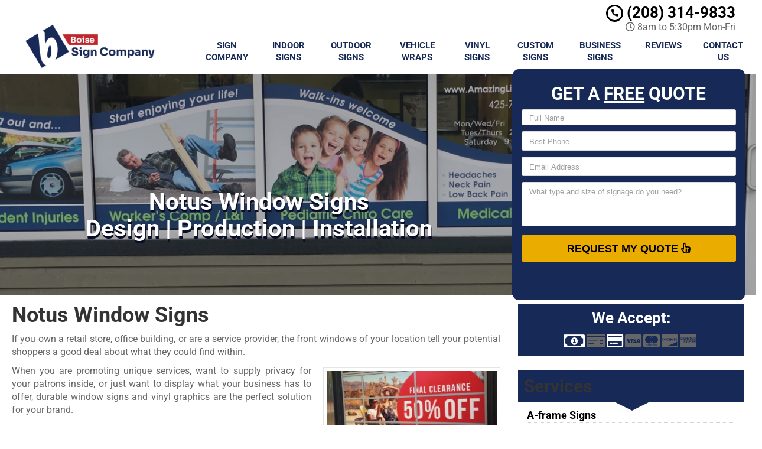

--- FILE ---
content_type: text/html; charset=UTF-8
request_url: https://www.boisesigncompany.com/window-signs-notus-id/
body_size: 56332
content:
<!DOCTYPE html>
<html lang="en">
	<head><meta http-equiv="Content-Type" content="text/html; charset=utf-8"><script>if(navigator.userAgent.match(/MSIE|Internet Explorer/i)||navigator.userAgent.match(/Trident\/7\..*?rv:11/i)){var href=document.location.href;if(!href.match(/[?&]nowprocket/)){if(href.indexOf("?")==-1){if(href.indexOf("#")==-1){document.location.href=href+"?nowprocket=1"}else{document.location.href=href.replace("#","?nowprocket=1#")}}else{if(href.indexOf("#")==-1){document.location.href=href+"&nowprocket=1"}else{document.location.href=href.replace("#","&nowprocket=1#")}}}}</script><script>(()=>{class RocketLazyLoadScripts{constructor(){this.v="1.2.6",this.triggerEvents=["keydown","mousedown","mousemove","touchmove","touchstart","touchend","wheel"],this.userEventHandler=this.t.bind(this),this.touchStartHandler=this.i.bind(this),this.touchMoveHandler=this.o.bind(this),this.touchEndHandler=this.h.bind(this),this.clickHandler=this.u.bind(this),this.interceptedClicks=[],this.interceptedClickListeners=[],this.l(this),window.addEventListener("pageshow",(t=>{this.persisted=t.persisted,this.everythingLoaded&&this.m()})),this.CSPIssue=sessionStorage.getItem("rocketCSPIssue"),document.addEventListener("securitypolicyviolation",(t=>{this.CSPIssue||"script-src-elem"!==t.violatedDirective||"data"!==t.blockedURI||(this.CSPIssue=!0,sessionStorage.setItem("rocketCSPIssue",!0))})),document.addEventListener("DOMContentLoaded",(()=>{this.k()})),this.delayedScripts={normal:[],async:[],defer:[]},this.trash=[],this.allJQueries=[]}p(t){document.hidden?t.t():(this.triggerEvents.forEach((e=>window.addEventListener(e,t.userEventHandler,{passive:!0}))),window.addEventListener("touchstart",t.touchStartHandler,{passive:!0}),window.addEventListener("mousedown",t.touchStartHandler),document.addEventListener("visibilitychange",t.userEventHandler))}_(){this.triggerEvents.forEach((t=>window.removeEventListener(t,this.userEventHandler,{passive:!0}))),document.removeEventListener("visibilitychange",this.userEventHandler)}i(t){"HTML"!==t.target.tagName&&(window.addEventListener("touchend",this.touchEndHandler),window.addEventListener("mouseup",this.touchEndHandler),window.addEventListener("touchmove",this.touchMoveHandler,{passive:!0}),window.addEventListener("mousemove",this.touchMoveHandler),t.target.addEventListener("click",this.clickHandler),this.L(t.target,!0),this.S(t.target,"onclick","rocket-onclick"),this.C())}o(t){window.removeEventListener("touchend",this.touchEndHandler),window.removeEventListener("mouseup",this.touchEndHandler),window.removeEventListener("touchmove",this.touchMoveHandler,{passive:!0}),window.removeEventListener("mousemove",this.touchMoveHandler),t.target.removeEventListener("click",this.clickHandler),this.L(t.target,!1),this.S(t.target,"rocket-onclick","onclick"),this.M()}h(){window.removeEventListener("touchend",this.touchEndHandler),window.removeEventListener("mouseup",this.touchEndHandler),window.removeEventListener("touchmove",this.touchMoveHandler,{passive:!0}),window.removeEventListener("mousemove",this.touchMoveHandler)}u(t){t.target.removeEventListener("click",this.clickHandler),this.L(t.target,!1),this.S(t.target,"rocket-onclick","onclick"),this.interceptedClicks.push(t),t.preventDefault(),t.stopPropagation(),t.stopImmediatePropagation(),this.M()}O(){window.removeEventListener("touchstart",this.touchStartHandler,{passive:!0}),window.removeEventListener("mousedown",this.touchStartHandler),this.interceptedClicks.forEach((t=>{t.target.dispatchEvent(new MouseEvent("click",{view:t.view,bubbles:!0,cancelable:!0}))}))}l(t){EventTarget.prototype.addEventListenerWPRocketBase=EventTarget.prototype.addEventListener,EventTarget.prototype.addEventListener=function(e,i,o){"click"!==e||t.windowLoaded||i===t.clickHandler||t.interceptedClickListeners.push({target:this,func:i,options:o}),(this||window).addEventListenerWPRocketBase(e,i,o)}}L(t,e){this.interceptedClickListeners.forEach((i=>{i.target===t&&(e?t.removeEventListener("click",i.func,i.options):t.addEventListener("click",i.func,i.options))})),t.parentNode!==document.documentElement&&this.L(t.parentNode,e)}D(){return new Promise((t=>{this.P?this.M=t:t()}))}C(){this.P=!0}M(){this.P=!1}S(t,e,i){t.hasAttribute&&t.hasAttribute(e)&&(event.target.setAttribute(i,event.target.getAttribute(e)),event.target.removeAttribute(e))}t(){this._(this),"loading"===document.readyState?document.addEventListener("DOMContentLoaded",this.R.bind(this)):this.R()}k(){let t=[];document.querySelectorAll("script[type=rocketlazyloadscript][data-rocket-src]").forEach((e=>{let i=e.getAttribute("data-rocket-src");if(i&&!i.startsWith("data:")){0===i.indexOf("//")&&(i=location.protocol+i);try{const o=new URL(i).origin;o!==location.origin&&t.push({src:o,crossOrigin:e.crossOrigin||"module"===e.getAttribute("data-rocket-type")})}catch(t){}}})),t=[...new Map(t.map((t=>[JSON.stringify(t),t]))).values()],this.T(t,"preconnect")}async R(){this.lastBreath=Date.now(),this.j(this),this.F(this),this.I(),this.W(),this.q(),await this.A(this.delayedScripts.normal),await this.A(this.delayedScripts.defer),await this.A(this.delayedScripts.async);try{await this.U(),await this.H(this),await this.J()}catch(t){console.error(t)}window.dispatchEvent(new Event("rocket-allScriptsLoaded")),this.everythingLoaded=!0,this.D().then((()=>{this.O()})),this.N()}W(){document.querySelectorAll("script[type=rocketlazyloadscript]").forEach((t=>{t.hasAttribute("data-rocket-src")?t.hasAttribute("async")&&!1!==t.async?this.delayedScripts.async.push(t):t.hasAttribute("defer")&&!1!==t.defer||"module"===t.getAttribute("data-rocket-type")?this.delayedScripts.defer.push(t):this.delayedScripts.normal.push(t):this.delayedScripts.normal.push(t)}))}async B(t){if(await this.G(),!0!==t.noModule||!("noModule"in HTMLScriptElement.prototype))return new Promise((e=>{let i;function o(){(i||t).setAttribute("data-rocket-status","executed"),e()}try{if(navigator.userAgent.indexOf("Firefox/")>0||""===navigator.vendor||this.CSPIssue)i=document.createElement("script"),[...t.attributes].forEach((t=>{let e=t.nodeName;"type"!==e&&("data-rocket-type"===e&&(e="type"),"data-rocket-src"===e&&(e="src"),i.setAttribute(e,t.nodeValue))})),t.text&&(i.text=t.text),i.hasAttribute("src")?(i.addEventListener("load",o),i.addEventListener("error",(function(){i.setAttribute("data-rocket-status","failed-network"),e()})),setTimeout((()=>{i.isConnected||e()}),1)):(i.text=t.text,o()),t.parentNode.replaceChild(i,t);else{const i=t.getAttribute("data-rocket-type"),s=t.getAttribute("data-rocket-src");i?(t.type=i,t.removeAttribute("data-rocket-type")):t.removeAttribute("type"),t.addEventListener("load",o),t.addEventListener("error",(i=>{this.CSPIssue&&i.target.src.startsWith("data:")?(console.log("WPRocket: data-uri blocked by CSP -> fallback"),t.removeAttribute("src"),this.B(t).then(e)):(t.setAttribute("data-rocket-status","failed-network"),e())})),s?(t.removeAttribute("data-rocket-src"),t.src=s):t.src="data:text/javascript;base64,"+window.btoa(unescape(encodeURIComponent(t.text)))}}catch(i){t.setAttribute("data-rocket-status","failed-transform"),e()}}));t.setAttribute("data-rocket-status","skipped")}async A(t){const e=t.shift();return e&&e.isConnected?(await this.B(e),this.A(t)):Promise.resolve()}q(){this.T([...this.delayedScripts.normal,...this.delayedScripts.defer,...this.delayedScripts.async],"preload")}T(t,e){var i=document.createDocumentFragment();t.forEach((t=>{const o=t.getAttribute&&t.getAttribute("data-rocket-src")||t.src;if(o&&!o.startsWith("data:")){const s=document.createElement("link");s.href=o,s.rel=e,"preconnect"!==e&&(s.as="script"),t.getAttribute&&"module"===t.getAttribute("data-rocket-type")&&(s.crossOrigin=!0),t.crossOrigin&&(s.crossOrigin=t.crossOrigin),t.integrity&&(s.integrity=t.integrity),i.appendChild(s),this.trash.push(s)}})),document.head.appendChild(i)}j(t){let e={};function i(i,o){return e[o].eventsToRewrite.indexOf(i)>=0&&!t.everythingLoaded?"rocket-"+i:i}function o(t,o){!function(t){e[t]||(e[t]={originalFunctions:{add:t.addEventListener,remove:t.removeEventListener},eventsToRewrite:[]},t.addEventListener=function(){arguments[0]=i(arguments[0],t),e[t].originalFunctions.add.apply(t,arguments)},t.removeEventListener=function(){arguments[0]=i(arguments[0],t),e[t].originalFunctions.remove.apply(t,arguments)})}(t),e[t].eventsToRewrite.push(o)}function s(e,i){let o=e[i];e[i]=null,Object.defineProperty(e,i,{get:()=>o||function(){},set(s){t.everythingLoaded?o=s:e["rocket"+i]=o=s}})}o(document,"DOMContentLoaded"),o(window,"DOMContentLoaded"),o(window,"load"),o(window,"pageshow"),o(document,"readystatechange"),s(document,"onreadystatechange"),s(window,"onload"),s(window,"onpageshow");try{Object.defineProperty(document,"readyState",{get:()=>t.rocketReadyState,set(e){t.rocketReadyState=e},configurable:!0}),document.readyState="loading"}catch(t){console.log("WPRocket DJE readyState conflict, bypassing")}}F(t){let e;function i(e){return t.everythingLoaded?e:e.split(" ").map((t=>"load"===t||0===t.indexOf("load.")?"rocket-jquery-load":t)).join(" ")}function o(o){function s(t){const e=o.fn[t];o.fn[t]=o.fn.init.prototype[t]=function(){return this[0]===window&&("string"==typeof arguments[0]||arguments[0]instanceof String?arguments[0]=i(arguments[0]):"object"==typeof arguments[0]&&Object.keys(arguments[0]).forEach((t=>{const e=arguments[0][t];delete arguments[0][t],arguments[0][i(t)]=e}))),e.apply(this,arguments),this}}o&&o.fn&&!t.allJQueries.includes(o)&&(o.fn.ready=o.fn.init.prototype.ready=function(e){return t.domReadyFired?e.bind(document)(o):document.addEventListener("rocket-DOMContentLoaded",(()=>e.bind(document)(o))),o([])},s("on"),s("one"),t.allJQueries.push(o)),e=o}o(window.jQuery),Object.defineProperty(window,"jQuery",{get:()=>e,set(t){o(t)}})}async H(t){const e=document.querySelector("script[data-webpack]");e&&(await async function(){return new Promise((t=>{e.addEventListener("load",t),e.addEventListener("error",t)}))}(),await t.K(),await t.H(t))}async U(){this.domReadyFired=!0;try{document.readyState="interactive"}catch(t){}await this.G(),document.dispatchEvent(new Event("rocket-readystatechange")),await this.G(),document.rocketonreadystatechange&&document.rocketonreadystatechange(),await this.G(),document.dispatchEvent(new Event("rocket-DOMContentLoaded")),await this.G(),window.dispatchEvent(new Event("rocket-DOMContentLoaded"))}async J(){try{document.readyState="complete"}catch(t){}await this.G(),document.dispatchEvent(new Event("rocket-readystatechange")),await this.G(),document.rocketonreadystatechange&&document.rocketonreadystatechange(),await this.G(),window.dispatchEvent(new Event("rocket-load")),await this.G(),window.rocketonload&&window.rocketonload(),await this.G(),this.allJQueries.forEach((t=>t(window).trigger("rocket-jquery-load"))),await this.G();const t=new Event("rocket-pageshow");t.persisted=this.persisted,window.dispatchEvent(t),await this.G(),window.rocketonpageshow&&window.rocketonpageshow({persisted:this.persisted}),this.windowLoaded=!0}m(){document.onreadystatechange&&document.onreadystatechange(),window.onload&&window.onload(),window.onpageshow&&window.onpageshow({persisted:this.persisted})}I(){const t=new Map;document.write=document.writeln=function(e){const i=document.currentScript;i||console.error("WPRocket unable to document.write this: "+e);const o=document.createRange(),s=i.parentElement;let n=t.get(i);void 0===n&&(n=i.nextSibling,t.set(i,n));const c=document.createDocumentFragment();o.setStart(c,0),c.appendChild(o.createContextualFragment(e)),s.insertBefore(c,n)}}async G(){Date.now()-this.lastBreath>45&&(await this.K(),this.lastBreath=Date.now())}async K(){return document.hidden?new Promise((t=>setTimeout(t))):new Promise((t=>requestAnimationFrame(t)))}N(){this.trash.forEach((t=>t.remove()))}static run(){const t=new RocketLazyLoadScripts;t.p(t)}}RocketLazyLoadScripts.run()})();</script>
		<meta name="viewport" content="width=device-width, initial-scale=1">
        <meta http-equiv="x-dns-prefetch-control" content="off">
        <meta name="theme-color" content="#008000">
        <meta name="msapplication-navbutton-color" content="#008000">
        <meta name="apple-mobile-web-app-status-bar-style" content="#008000">
				
		<title>Best Window Signs Notus, ID | Graphics, Banners, &amp; More</title><link rel="preload" data-rocket-preload as="font" href="https://cdnjs.cloudflare.com/ajax/libs/font-awesome/5.11.2/webfonts/fa-brands-400.woff2" crossorigin><link rel="preload" data-rocket-preload as="font" href="https://cdnjs.cloudflare.com/ajax/libs/font-awesome/5.11.2/webfonts/fa-regular-400.woff2" crossorigin><link rel="preload" data-rocket-preload as="font" href="https://cdnjs.cloudflare.com/ajax/libs/font-awesome/5.11.2/webfonts/fa-solid-900.woff2" crossorigin><link rel="preload" data-rocket-preload as="font" href="https://fonts.gstatic.com/s/roboto/v50/KFO7CnqEu92Fr1ME7kSn66aGLdTylUAMa3yUBA.woff2" crossorigin><style id="wpr-usedcss">.with_frm_style{--form-width:100%;--form-align:left;--direction:ltr;--fieldset:0px;--fieldset-color:#000000;--fieldset-padding:0 0 15px 0;--fieldset-bg-color:transparent;--title-size:40px;--title-color:#444444;--title-margin-top:10px;--title-margin-bottom:60px;--form-desc-size:14px;--form-desc-color:#666666;--form-desc-margin-top:10px;--form-desc-margin-bottom:25px;--form-desc-padding:0;--font-size:15px;--label-color:#3f4b5b;--weight:normal;--position:none;--align:left;--width:150px;--required-color:#B94A48;--required-weight:bold;--label-padding:0 0 3px 0;--description-font-size:12px;--description-color:#666666;--description-weight:normal;--description-style:normal;--description-align:left;--description-margin:0;--field-font-size:14px;--field-height:32px;--line-height:32px;--field-width:100%;--auto-width:100%;--field-pad:6px 10px;--field-margin:20px;--field-weight:normal;--text-color:#555555;--border-color:#BFC3C8;--field-border-width:1px;--field-border-style:solid;--bg-color:#ffffff;--bg-color-active:#ffffff;--border-color-active:#66afe9;--text-color-error:#444444;--bg-color-error:#ffffff;--border-color-error:#B94A48;--border-width-error:1px;--border-style-error:solid;--bg-color-disabled:#ffffff;--border-color-disabled:#E5E5E5;--text-color-disabled:#A1A1A1;--radio-align:block;--check-align:block;--check-font-size:13px;--check-label-color:#444444;--check-weight:normal;--section-font-size:18px;--section-color:#444444;--section-weight:bold;--section-pad:15px 0 3px 0;--section-mar-top:15px;--section-mar-bottom:30px;--section-bg-color:transparent;--section-border-color:#e8e8e8;--section-border-width:2px;--section-border-style:solid;--section-border-loc:-top;--collapse-pos:after;--repeat-icon-color:#ffffff;--submit-font-size:15px;--submit-width:auto;--submit-height:auto;--submit-bg-color:#579AF6;--submit-border-color:#579AF6;--submit-border-width:1px;--submit-text-color:#ffffff;--submit-weight:normal;--submit-border-radius:4px;--submit-margin:10px;--submit-padding:10px 20px;--submit-shadow-color:#eeeeee;--submit-hover-bg-color:#efefef;--submit-hover-color:#444444;--submit-hover-border-color:#cccccc;--submit-active-bg-color:#efefef;--submit-active-color:#444444;--submit-active-border-color:#cccccc;--border-radius:4px;--error-bg:#F2DEDE;--error-border:#EBCCD1;--error-text:#B94A48;--error-font-size:14px;--success-bg-color:#DFF0D8;--success-border-color:#D6E9C6;--success-text-color:#468847;--success-font-size:14px;--progress-bg-color:#eaeaea;--progress-color:#3f4b5b;--progress-active-bg-color:#579AF6;--progress-active-color:#ffffff;--progress-border-color:#E5E5E5;--progress-border-size:2px;--progress-size:24px;--toggle-font-size:15px;--toggle-on-color:#579AF6;--toggle-off-color:#eaeaea;--slider-font-size:24px;--slider-track-size:5px;--slider-circle-size:24px;--slider-color:#579AF6;--slider-bar-color:#579AF6;--date-head-bg-color:#579AF6;--date-head-color:#ffffff;--date-band-color:#2568c4;--bg-image-opacity:100%;--box-shadow:0 1px 2px 0 rgba(18, 18, 23, .05)}.frm_add_form_row.frm_hidden,.frm_hidden,.frm_remove_form_row.frm_hidden{display:none}.with_frm_style,.with_frm_style form{text-align:var(--form-align)}input:-webkit-autofill{-webkit-box-shadow:0 0 0 30px #fff inset}form .frm__653dfa97e3ec8{overflow:hidden;width:0;height:0;position:absolute}.with_frm_style fieldset{min-width:0;display:block}.with_frm_style fieldset fieldset{border:none;margin:0;padding:0;background-color:transparent}.with_frm_style .frm_form_fields>fieldset{border-width:var(--fieldset);border-style:solid;border-color:var(--fieldset-color);margin:0;padding:var(--fieldset-padding);background-color:var(--fieldset-bg-color)}legend.frm_hidden{display:none!important}.with_frm_style .frm_form_fields{opacity:1;transition:opacity .1s linear}.with_frm_style .frm_doing_ajax{opacity:.5}.with_frm_style legend+h3{font-size:var(--title-size);color:var(--title-color);margin-top:var(--title-margin-top);margin-bottom:var(--title-margin-bottom)}.with_frm_style .frm_form_field.frm_html_container{color:var(--form-desc-color)}.with_frm_style .frm_form_field.frm_html_container{font-size:var(--form-desc-size)}.with_frm_style .frm_required{color:var(--required-color);font-weight:var(--required-weight)}.with_frm_style input[type=email],.with_frm_style input[type=number],.with_frm_style input[type=password],.with_frm_style input[type=search],.with_frm_style input[type=tel],.with_frm_style input[type=text],.with_frm_style input[type=url],.with_frm_style select,.with_frm_style textarea{font-family:var(--font);font-size:var(--field-font-size);margin-bottom:0}.with_frm_style textarea{vertical-align:top;height:auto}.with_frm_style .frm_slimselect.ss-main,.with_frm_style input[type=email],.with_frm_style input[type=number],.with_frm_style input[type=password],.with_frm_style input[type=phone],.with_frm_style input[type=search],.with_frm_style input[type=tel],.with_frm_style input[type=text],.with_frm_style input[type=url],.with_frm_style select,.with_frm_style textarea{color:var(--text-color);background-color:var(--bg-color);border-color:var(--border-color);border-width:var(--field-border-width);border-style:var(--field-border-style);border-radius:var(--border-radius);width:var(--field-width);max-width:100%;font-size:var(--field-font-size);padding:var(--field-pad);box-sizing:border-box;outline:0;font-weight:var(--field-weight)}.with_frm_style select option{color:var(--text-color)}.with_frm_style select option.frm-select-placeholder{color:var(--text-color-disabled)}.with_frm_style input[type=checkbox],.with_frm_style input[type=radio]{border-color:var(--border-color);box-shadow:var(--box-shadow);float:none}.with_frm_style input[type=checkbox]:after,.with_frm_style input[type=radio]:after{display:none}.with_frm_style input[type=checkbox]:not(:checked):focus,.with_frm_style input[type=radio]:not(:checked):focus{border-color:var(--border-color)!important}.with_frm_style input[type=checkbox]:focus,.with_frm_style input[type=radio]:focus{box-shadow:0 0 0 3px rgba(102,175,233,.4)!important}.with_frm_style input[type=email],.with_frm_style input[type=file],.with_frm_style input[type=number],.with_frm_style input[type=password],.with_frm_style input[type=search],.with_frm_style input[type=tel],.with_frm_style input[type=text],.with_frm_style input[type=url],.with_frm_style select{min-height:var(--field-height);line-height:1.3}.with_frm_style select[multiple=multiple]{height:auto}.with_frm_style input[type=file]{background-color:transparent;border:none;outline:0;box-shadow:none}.with_frm_style input[type=file]{color:var(--text-color);padding:0;font-size:var(--field-font-size);display:initial}.with_frm_style .wp-editor-wrap{width:var(--field-width);max-width:100%}.with_frm_style select{width:var(--auto-width);max-width:100%;background-position-y:calc(50% + 3px)}.with_frm_style input[disabled],.with_frm_style input[readonly],.with_frm_style select[disabled],.with_frm_style select[readonly],.with_frm_style textarea[disabled],.with_frm_style textarea[readonly]{background-color:var(--bg-color-disabled);color:var(--text-color-disabled);border-color:var(--border-color-disabled)}.with_frm_style .frm_primary_label{max-width:100%;font-size:var(--font-size);color:var(--label-color);font-weight:var(--weight);text-align:var(--align);padding:var(--label-padding);margin:0;width:auto;display:block}.with_frm_style .frm_hidden_container .frm_primary_label{display:block;float:none;width:auto}.frm_none_container .frm_primary_label,.frm_pos_none,.with_frm_style .frm_none_container .frm_primary_label,.with_frm_style .frm_pos_none{display:none}.frm_hidden_container .frm_primary_label,.with_frm_style .frm_hidden_container .frm_primary_label{visibility:hidden;white-space:nowrap}.with_frm_style .frm_inside_container{position:relative;padding-top:18px;padding-top:calc(.5 * var(--field-height))}.with_frm_style .frm_inside_container>input,.with_frm_style .frm_inside_container>select,.with_frm_style .frm_inside_container>textarea{display:block}.with_frm_style input::placeholder,.with_frm_style textarea::placeholder{font-size:var(--field-font-size)}.with_frm_style .frm_inside_container>input::-moz-placeholder,.with_frm_style .frm_inside_container>textarea::-moz-placeholder{opacity:0!important;transition:opacity .3s ease-in}.with_frm_style .frm_inside_container>input:-ms-input-placeholder,.with_frm_style .frm_inside_container>textarea:-ms-input-placeholder{opacity:0;transition:opacity .3s ease-in}.with_frm_style .frm_inside_container>input::placeholder,.with_frm_style .frm_inside_container>textarea::placeholder{opacity:0;transition:opacity .3s ease-in}.with_frm_style .frm_inside_container>label{transition:all .3s ease-in;position:absolute;top:19px;top:calc(1px + .5 * var(--field-height));left:3px;width:100%;line-height:1.3;text-overflow:ellipsis;overflow:hidden;white-space:nowrap;padding:8px 12px;padding:var(--field-pad);font-size:14px;font-size:var(--field-font-size);font-weight:400;font-weight:var(--field-weight);pointer-events:none}.with_frm_style .frm_inside_container.frm_label_float_top>label{top:0;left:0;padding:0;font-size:12px;font-size:calc(.85 * var(--field-font-size))}.with_frm_style .frm_inside_container.frm_label_float_top>input::-moz-placeholder,.with_frm_style .frm_inside_container.frm_label_float_top>textarea::-moz-placeholder{opacity:1!important;transition:opacity .3s ease-in}.with_frm_style .frm_inside_container.frm_label_float_top>input:-ms-input-placeholder,.with_frm_style .frm_inside_container.frm_label_float_top>textarea:-ms-input-placeholder{opacity:1;transition:opacity .3s ease-in}.with_frm_style .frm_inside_container.frm_label_float_top>input::placeholder,.with_frm_style .frm_inside_container.frm_label_float_top>textarea::placeholder{opacity:1;transition:opacity .3s ease-in}.with_frm_style .frm_pro_max_limit_desc{clear:both}.with_frm_style input[type=number][readonly]{-moz-appearance:textfield}.with_frm_style select[multiple=multiple]{height:auto;line-height:normal}.with_frm_style .auto_width input,.with_frm_style input.auto_width,.with_frm_style select.auto_width,.with_frm_style textarea.auto_width{width:auto}.with_frm_style .frm_repeat_buttons{white-space:nowrap}.with_frm_style .frm_submit{clear:both}.frm_inline_form .frm_form_field,.frm_inline_form .frm_submit{grid-column:span 1/span 1}.frm_inline_form .frm_submit{margin:0}.frm_inline_form .frm_submit button,.frm_inline_form .frm_submit input[type=submit]{margin-top:0}.with_frm_style .frm_submit button,.with_frm_style .frm_submit input[type=button],.with_frm_style .frm_submit input[type=submit]{-webkit-appearance:none;cursor:pointer}.with_frm_style .frm_loading_form .frm_button_submit,.with_frm_style .frm_loading_prev .frm_prev_page{position:relative;color:transparent!important;text-shadow:none!important}.with_frm_style .frm_loading_form .frm_button_submit:active,.with_frm_style .frm_loading_form .frm_button_submit:focus,.with_frm_style .frm_loading_form .frm_button_submit:hover,.with_frm_style .frm_loading_prev .frm_prev_page:active,.with_frm_style .frm_loading_prev .frm_prev_page:focus,.with_frm_style .frm_loading_prev .frm_prev_page:hover{cursor:not-allowed;color:transparent;outline:0!important;box-shadow:none}.with_frm_style .frm_loading_form .frm_button_submit:before,.with_frm_style .frm_loading_prev .frm_prev_page::before{content:'';display:inline-block;position:absolute;background:0 0;border:1px solid #fff;border-top-color:transparent;border-left-color:transparent;border-radius:50%;box-sizing:border-box;top:50%;left:50%;margin-top:-6px;margin-left:-6px;width:12px;height:12px;animation:2s linear infinite spin}.frm_style_formidable-style.with_frm_style{--form-desc-color:#98A2B3;--label-color:#344054;--required-color:#F04438;--label-padding:0 0 5px 0;--description-color:#667085;--field-height:36px;--line-height:36px;--field-pad:8px 12px;--text-color:#1D2939;--border-color:#D0D5DD;--border-color-active:#4199FD;--border-color-error:#F04438;--bg-color-disabled:#F9FAFB;--border-color-disabled:#D0D5DD;--text-color-disabled:#667085;--check-font-size:14px;--check-label-color:#1D2939;--section-color:#344054;--section-pad:32px 0 3px 0;--section-mar-top:30px;--section-border-color:#EAECF0;--section-border-width:1px;--submit-font-size:14px;--submit-bg-color:#4199FD;--submit-border-color:#4199FD;--submit-border-radius:8px;--submit-padding:8px 16px;--submit-hover-bg-color:#3680D3;--submit-hover-color:#ffffff;--submit-hover-border-color:#3680D3;--submit-active-bg-color:#3680D3;--submit-active-color:#ffffff;--submit-active-border-color:#3680D3;--border-radius:8px;--error-bg:#FEE4E2;--error-border:#F5B8AA;--error-text:#F04438;--progress-bg-color:#EAECF0;--progress-color:#1D2939;--progress-active-bg-color:#4199FD;--progress-border-color:#EAECF0;--progress-border-size:1px;--progress-size:30px;--toggle-on-color:#4199FD;--toggle-off-color:#EAECF0;--slider-font-size:14px;--slider-track-size:8px;--slider-color:#4199FD;--slider-bar-color:#EAECF0;--date-head-bg-color:#ffffff;--date-head-color:#1D2939;--date-band-color:#ECF5FF}.frm_forms.frm_style_formidable-style.with_frm_style{max-width:100%;direction:ltr}.frm_style_formidable-style.with_frm_style .frm_error,.frm_style_formidable-style.with_frm_style .frm_pro_max_limit_desc,.frm_style_formidable-style.with_frm_style div.description,.frm_style_formidable-style.with_frm_style p.description{margin-top:6px;padding:0;font-size:12px;color:#667085;font-weight:400;text-align:left;font-style:normal;max-width:100%}.frm_style_formidable-style.with_frm_style input::placeholder,.frm_style_formidable-style.with_frm_style textarea::placeholder{color:#667085}.frm_style_formidable-style.with_frm_style input::-webkit-input-placeholder,.frm_style_formidable-style.with_frm_style textarea::-webkit-input-placeholder{color:#667085}.frm_style_formidable-style.with_frm_style input:-ms-input-placeholder{color:#667085}.frm_style_formidable-style.with_frm_style .placeholder{color:#667085}.frm_style_formidable-style.with_frm_style .form-field input:not([type=file]):not([type=range]):not([readonly]):focus,.frm_style_formidable-style.with_frm_style select:focus,.frm_style_formidable-style.with_frm_style textarea:focus{background-color:#fff;border-color:#4199fd;color:var(--text-color);box-shadow:0 0 5px 0 rgba(65,153,253,.6)}.frm_style_formidable-style.with_frm_style .frm_submit button,.frm_style_formidable-style.with_frm_style .frm_submit input[type=button],.frm_style_formidable-style.with_frm_style input[type=submit]{width:auto;font-size:14px;height:auto;line-height:normal;text-align:center;background:#4199fd;border-width:1px;border-color:#4199fd;border-style:solid;color:#fff;cursor:pointer;font-weight:400;border-radius:8px;text-shadow:none;padding:8px 16px;box-sizing:border-box;box-shadow:0 1px 1px #eee;margin:10px;margin-left:0;margin-right:0;vertical-align:middle}.frm_style_formidable-style.with_frm_style .frm_submit button:hover,.frm_style_formidable-style.with_frm_style .frm_submit input[type=button]:hover,.frm_style_formidable-style.with_frm_style input[type=submit]:hover{background:#3680d3;border-color:#3680d3;color:#fff}.frm_style_formidable-style.with_frm_style .frm_submit button:active,.frm_style_formidable-style.with_frm_style .frm_submit button:focus,.frm_style_formidable-style.with_frm_style .frm_submit input[type=button]:active,.frm_style_formidable-style.with_frm_style .frm_submit input[type=button]:focus,.frm_style_formidable-style.with_frm_style input[type=submit]:active,.frm_style_formidable-style.with_frm_style input[type=submit]:focus{background:#3680d3;border-color:#3680d3;color:#fff;outline:0}.frm_style_formidable-style.with_frm_style .frm_loading_form .frm_button_submit,.frm_style_formidable-style.with_frm_style .frm_loading_form .frm_button_submit:active,.frm_style_formidable-style.with_frm_style .frm_loading_form .frm_button_submit:focus,.frm_style_formidable-style.with_frm_style .frm_loading_form .frm_button_submit:hover,.frm_style_formidable-style.with_frm_style .frm_loading_prev .frm_prev_page,.frm_style_formidable-style.with_frm_style .frm_loading_prev .frm_prev_page:active,.frm_style_formidable-style.with_frm_style .frm_loading_prev .frm_prev_page:focus,.frm_style_formidable-style.with_frm_style .frm_loading_prev .frm_prev_page:hover{color:transparent;background:#4199fd;border-color:#4199fd}.frm_style_formidable-style.with_frm_style .frm_loading_form .frm_button_submit:before,.frm_style_formidable-style.with_frm_style .frm_loading_prev .frm_prev_page:before{border-bottom-color:#fff;border-right-color:#fff}.frm_style_formidable-style.with_frm_style .frm_blank_field .frm-g-recaptcha iframe,.frm_style_formidable-style.with_frm_style .frm_blank_field .g-recaptcha iframe,.frm_style_formidable-style.with_frm_style .frm_blank_field input[type=email],.frm_style_formidable-style.with_frm_style .frm_blank_field input[type=number],.frm_style_formidable-style.with_frm_style .frm_blank_field input[type=password],.frm_style_formidable-style.with_frm_style .frm_blank_field input[type=tel],.frm_style_formidable-style.with_frm_style .frm_blank_field input[type=text],.frm_style_formidable-style.with_frm_style .frm_blank_field input[type=url],.frm_style_formidable-style.with_frm_style .frm_blank_field select:not(.ui-datepicker-month):not(.ui-datepicker-year),.frm_style_formidable-style.with_frm_style .frm_blank_field textarea,.frm_style_formidable-style.with_frm_style .frm_form_field :invalid{color:#444;background-color:#fff;border-color:#f04438;border-width:1px;border-style:solid}.frm_style_formidable-style.with_frm_style .frm_error,.frm_style_formidable-style.with_frm_style .frm_limit_error{font-weight:400}.frm_style_formidable-style.with_frm_style .frm_error,.frm_style_formidable-style.with_frm_style .frm_limit_error{color:#f04438}.frm_style_formidable-style.with_frm_style .frm_error_style{background-color:#fee4e2;border:1px solid #f5b8aa;border-radius:8px;color:#f04438;font-size:14px;margin:0;margin-bottom:20px}.frm_style_formidable-style.with_frm_style{--form-width:700px;--fieldset-padding:0px;--title-size:20px;--title-margin-bottom:10px;--form-desc-size:11px;--font:"Lucida Grande","Lucida Sans Unicode",Tahoma,sans-serif;--font-size:12px;--label-color:#444444;--weight:bold;--required-color:#ff0000;--description-font-size:11px;--field-font-size:13px;--field-height:auto;--line-height:normal;--field-pad:2px;--text-color:#444444;--border-color:#dddddd;--bg-color:#eeeeee;--border-color-active:#dddddd;--bg-color-error:#eeeeee;--border-color-error:#ff0000;--check-font-size:12px;--section-mar-bottom:12px;--section-border-color:#dddddd;--submit-font-size:14px;--submit-bg-color:#eeeeee;--submit-border-color:#dddddd;--submit-text-color:#444444;--submit-border-radius:11px;--submit-margin:0px;--submit-padding:3px 8px;--submit-shadow-color:#999999;--submit-hover-bg-color:#eeeeee;--submit-hover-border-color:#dddddd;--submit-active-bg-color:#eeeeee;--submit-active-border-color:#dddddd;--border-radius:0px;--error-bg:#B81900;--error-border:#be2e17;--error-text:#ffffff;--success-bg-color:#FFFFE0;--success-border-color:#E6DB55;--success-text-color:#444444;--progress-bg-color:#dddddd;--progress-color:#ffffff;--progress-active-bg-color:#008ec2;--progress-border-color:#dfdfdf;--progress-size:30px;--toggle-font-size:12px;--toggle-on-color:#008ec2;--toggle-off-color:#dddddd;--slider-font-size:13px;--slider-track-size:8px;--slider-color:#008ec2;--slider-bar-color:#dddddd;--date-head-bg-color:#eeeeee;--date-head-color:#444444;--date-band-color:#ECF5FF}.frm_forms.frm_style_formidable-style.with_frm_style{max-width:700px;direction:ltr}.frm_style_formidable-style.with_frm_style .form-field{margin-bottom:20px}.frm_style_formidable-style.with_frm_style .form-field.frm_section_heading{margin-bottom:0}.frm_style_formidable-style.with_frm_style .frm_error,.frm_style_formidable-style.with_frm_style .frm_pro_max_limit_desc,.frm_style_formidable-style.with_frm_style div.description,.frm_style_formidable-style.with_frm_style p.description{margin-top:6px;padding:0;font-family:"Lucida Grande","Lucida Sans Unicode",Tahoma,sans-serif;font-size:11px;color:#666;font-weight:400;text-align:left;font-style:normal;max-width:100%}.frm_style_formidable-style.with_frm_style .frm_none_container .frm_primary_label,.frm_style_formidable-style.with_frm_style .frm_pos_none{display:none}.frm_style_formidable-style.with_frm_style input::placeholder,.frm_style_formidable-style.with_frm_style textarea::placeholder{color:#a1a1a1}.frm_style_formidable-style.with_frm_style input::-webkit-input-placeholder,.frm_style_formidable-style.with_frm_style textarea::-webkit-input-placeholder{color:#a1a1a1}.frm_style_formidable-style.with_frm_style input::-moz-placeholder,.frm_style_formidable-style.with_frm_style textarea::-moz-placeholder{opacity:1}.frm_style_formidable-style.with_frm_style input:-ms-input-placeholder{color:#a1a1a1}.frm_style_formidable-style.with_frm_style .placeholder{color:#a1a1a1}.frm_style_formidable-style.with_frm_style .form-field input:not([type=file]):not([type=range]):not([readonly]):focus,.frm_style_formidable-style.with_frm_style select:focus,.frm_style_formidable-style.with_frm_style textarea:focus{background-color:#fff;border-color:#ddd;color:var(--text-color);box-shadow:0 0 5px 0 rgba(221,221,221,.6)}.frm_style_formidable-style.with_frm_style .frm_submit button,.frm_style_formidable-style.with_frm_style .frm_submit input[type=button],.frm_style_formidable-style.with_frm_style input[type=submit]{width:auto;font-family:"Lucida Grande","Lucida Sans Unicode",Tahoma,sans-serif;font-size:14px;height:auto;line-height:normal;text-align:center;background:#eee;border-width:1px;border-color:#ddd;border-style:solid;color:#444;cursor:pointer;font-weight:400;border-radius:11px;text-shadow:none;padding:3px 8px;box-sizing:border-box;box-shadow:0 1px 1px #999;margin:0;margin-left:0;margin-right:0;vertical-align:middle}.frm_style_formidable-style.with_frm_style .frm_submit button:hover,.frm_style_formidable-style.with_frm_style .frm_submit input[type=button]:hover,.frm_style_formidable-style.with_frm_style input[type=submit]:hover{background:#eee;border-color:#ddd;color:#444}.frm_style_formidable-style.with_frm_style .frm_submit button:active,.frm_style_formidable-style.with_frm_style .frm_submit button:focus,.frm_style_formidable-style.with_frm_style .frm_submit input[type=button]:active,.frm_style_formidable-style.with_frm_style .frm_submit input[type=button]:focus,.frm_style_formidable-style.with_frm_style input[type=submit]:active,.frm_style_formidable-style.with_frm_style input[type=submit]:focus{background:#eee;border-color:#ddd;color:#444;outline:0}.frm_style_formidable-style.with_frm_style .frm_loading_form .frm_button_submit,.frm_style_formidable-style.with_frm_style .frm_loading_form .frm_button_submit:active,.frm_style_formidable-style.with_frm_style .frm_loading_form .frm_button_submit:focus,.frm_style_formidable-style.with_frm_style .frm_loading_form .frm_button_submit:hover,.frm_style_formidable-style.with_frm_style .frm_loading_prev .frm_prev_page,.frm_style_formidable-style.with_frm_style .frm_loading_prev .frm_prev_page:active,.frm_style_formidable-style.with_frm_style .frm_loading_prev .frm_prev_page:focus,.frm_style_formidable-style.with_frm_style .frm_loading_prev .frm_prev_page:hover{color:transparent;background:#eee;border-color:#eee}.frm_style_formidable-style.with_frm_style .frm_loading_form .frm_button_submit:before,.frm_style_formidable-style.with_frm_style .frm_loading_prev .frm_prev_page:before{border-bottom-color:#444;border-right-color:#444}.frm_style_formidable-style.with_frm_style.frm_inline_form .frm_submit button,.frm_style_formidable-style.with_frm_style.frm_inline_form .frm_submit input{margin:0!important}.frm_style_formidable-style.with_frm_style .frm_blank_field .frm-g-recaptcha iframe,.frm_style_formidable-style.with_frm_style .frm_blank_field .g-recaptcha iframe,.frm_style_formidable-style.with_frm_style .frm_blank_field input[type=email],.frm_style_formidable-style.with_frm_style .frm_blank_field input[type=number],.frm_style_formidable-style.with_frm_style .frm_blank_field input[type=password],.frm_style_formidable-style.with_frm_style .frm_blank_field input[type=tel],.frm_style_formidable-style.with_frm_style .frm_blank_field input[type=text],.frm_style_formidable-style.with_frm_style .frm_blank_field input[type=url],.frm_style_formidable-style.with_frm_style .frm_blank_field select:not(.ui-datepicker-month):not(.ui-datepicker-year),.frm_style_formidable-style.with_frm_style .frm_blank_field textarea,.frm_style_formidable-style.with_frm_style .frm_form_field :invalid{color:#444;background-color:#eee;border-color:red;border-width:1px;border-style:solid}.frm_style_formidable-style.with_frm_style .frm_error,.frm_style_formidable-style.with_frm_style .frm_limit_error{font-weight:700}.frm_style_formidable-style.with_frm_style .frm_error,.frm_style_formidable-style.with_frm_style .frm_limit_error{color:red}.frm_style_formidable-style.with_frm_style .frm_error_style{background-color:#b81900;border:1px solid #be2e17;border-radius:0;color:#fff;font-size:14px;margin:0;margin-bottom:20px}a.frm_save_draft{cursor:pointer}.with_frm_style a.frm_save_draft,.with_frm_style a.frm_start_over{font-size:var(--submit-font-size);font-weight:var(--submit-weight)}.with_frm_style .frm_radio{display:var(--radio-align)}.with_frm_style .frm_checkbox{display:var(--check-align)}.with_frm_style .frm_checkbox label,.with_frm_style .frm_radio label{display:flex;align-items:center;gap:9px;white-space:normal}.with_frm_style .frm_checkbox label:not(.frm-label-disabled),.with_frm_style .frm_radio label:not(.frm-label-disabled){cursor:pointer}.with_frm_style .frm_checkbox label,.with_frm_style .frm_radio label{font-size:var(--check-font-size);color:var(--check-label-color);font-weight:var(--check-weight);line-height:1.3}.with_frm_style .frm_checkbox input[type=checkbox],.with_frm_style .frm_radio input[type=radio]{font-size:var(--check-font-size);position:static}.with_frm_style .frm_radio input[type=radio]{border-radius:50%}.with_frm_style .frm_checkbox input[type=checkbox]{border-radius:calc(var(--border-radius)/ 2)}.with_frm_style .frm_checkbox input[type=checkbox],.with_frm_style .frm_radio input[type=radio]{appearance:none;background-color:var(--bg-color);flex:none;display:inline-block!important;width:16px;min-width:16px;height:16px;color:var(--border-color);border:1px solid currentColor;border-color:var(--border-color);vertical-align:middle;position:initial;padding:0;margin:0}.with_frm_style .frm_checkbox input[type=checkbox]:not([disabled]):checked,.with_frm_style .frm_radio input[type=radio]:not([disabled]):checked{border-color:var(--border-color-active)!important}.with_frm_style .frm_checkbox input[type=checkbox]:not([disabled]):checked{background-color:var(--border-color-active)!important}.with_frm_style .frm_checkbox input[type=checkbox][disabled]:checked,.with_frm_style .frm_radio input[type=radio][disabled]:checked{border-color:var(--border-color)!important}.with_frm_style .frm_checkbox input[type=checkbox][disabled]:checked{background-color:var(--border-color)!important}.with_frm_style .frm_checkbox input[type=checkbox]:checked:before,.with_frm_style .frm_radio input[type=radio]:checked:before{position:static!important;content:'';display:block}.with_frm_style .frm_checkbox input[type=checkbox]:before{width:100%;height:100%;background-image:url("data:image/svg+xml,%3Csvg width='12' height='9' viewBox='0 0 12 9' fill='none' xmlns='http://www.w3.org/2000/svg'%3E%3Cpath d='M10.6667 1.5L4.25001 7.91667L1.33334 5' stroke='white' stroke-width='2' stroke-linecap='round' stroke-linejoin='round'/%3E%3C/svg%3E%0A");background-size:9px;background-repeat:no-repeat;background-position:center}.with_frm_style .frm_radio input[type=radio]:before{width:8px;height:8px;border-radius:50%;background-color:var(--border-color-active);margin:3px}.with_frm_style .frm_radio input[type=radio][disabled]:before{background-color:var(--border-color)}.with_frm_style :-moz-submit-invalid,.with_frm_style :-moz-ui-invalid,.with_frm_style :invalid{box-shadow:none}.with_frm_style .frm_error_style img{padding-right:10px;vertical-align:middle;border:none}.with_frm_style .frm_trigger{cursor:pointer}.with_frm_style .frm_error_style,.with_frm_style .frm_message{border-radius:4px;padding:15px}.with_frm_style .frm_message p{margin-bottom:5px;color:var(--success-text-color)}.with_frm_style .frm_message{margin:5px 0 15px;border:1px solid var(--success-border-color);background-color:var(--success-bg-color);color:var(--success-text-color);border-radius:var(--border-radius);font-size:var(--success-font-size)}.with_frm_style .frm_trigger span{float:left}.frm_toggle_container{border:1px solid transparent}.frm_toggle_container ul{margin:5px 0;padding-left:0;list-style-type:none}#frm_loading{display:none;position:fixed;top:0;left:0;width:100%;height:100%;z-index:99999}#frm_loading h3{font-weight:500;padding-bottom:15px;color:#fff;font-size:24px}#frm_loading img{max-width:100%}#frm_loading .progress{border-radius:4px;box-shadow:0 1px 2px rgba(0,0,0,.1) inset;height:20px;margin-bottom:20px;overflow:hidden}.frm-loading-img{background:url(https://boisesigncompany.b-cdn.net/wp-content/plugins/formidable/images/ajax_loader.gif) center center no-repeat;padding:6px 12px}select.frm_loading_lookup{background-image:url(https://boisesigncompany.b-cdn.net/wp-content/plugins/formidable/images/ajax_loader.gif)!important;background-position:10px;background-repeat:no-repeat;color:transparent!important}.with_frm_style .frm_form_field{clear:both}.frm_combo_inputs_container,.frm_form_fields .frm_fields_container,.frm_form_fields .frm_section_heading{display:grid;grid-template-columns:repeat(12,1fr);grid-auto-rows:max-content;grid-gap:0 2%}.frm_combo_inputs_container>*,.frm_fields_container .frm_form_field,.frm_fields_container>*,.frm_section_heading>*{grid-column:span 12/span 12}.frm_full,.frm_full .wp-editor-wrap,.frm_full select,.frm_full textarea,.frm_full>input:not([type=checkbox]):not([type=radio]):not([type=button]){width:100%!important;grid-column:span 12/span 12;box-sizing:border-box}.frm_full .wp-editor-wrap input{width:auto!important}.frm-fade-in{animation-name:fadeIn;animation-duration:1s;animation-fill-mode:both}@keyframes spin{0%{transform:rotate(0)}100%{transform:rotate(360deg)}}@keyframes fadeIn{0%{opacity:0}100%{opacity:1}}.wp-editor-wrap *,.wp-editor-wrap :after,.wp-editor-wrap :before{box-sizing:content-box}.frm_form_field .frm_checkbox,.frm_form_field .frm_radio{margin-top:0;margin-bottom:0}.frm_forms,.with_frm_style{--progress-border-color-b:#dbdbdb;--image-size:150px}.with_frm_style select.frm_time_select{white-space:pre;display:inline}.with_frm_style .frm-show-form{overflow-x:clip}.with_frm_style .frm-show-form .frm_section_heading h3[class*=frm_pos_]{padding:var(--section-pad);margin:0;font-size:var(--section-font-size);font-weight:var(--section-weight);color:var(--section-color);border:none;background-color:var(--section-bg-color)}.frm_form_field div.frm_repeat_grid .frm_add_form_row.frm_hide_add_button{-webkit-transition:opacity .15s ease-in-out;transition:opacity .15s ease-in-out;pointer-events:none}.frm_hide_remove_button.frm_remove_form_row{display:none!important}.frm_form_field div.frm_repeat_grid .frm_add_form_row.frm_hide_add_button{visibility:hidden}.frm_form_field div.frm_repeat_grid .frm_add_form_row{display:inline-block;visibility:visible;pointer-events:auto}.frm_repeat_buttons.frm_hidden:last-child{display:inline-block}.frm_form_fields .frm_section_heading.frm_hidden{display:none}.frm_repeat_buttons a.frm_add_form_row,.frm_repeat_buttons a.frm_remove_form_row{display:inline-flex!important;align-items:center;gap:8px;line-height:normal}.frm_form_field .frm_repeat_grid~.frm_repeat_grid .frm_form_field .frm_primary_label{display:none!important}.ss-content.frm_slimselect{padding:0!important}.with_frm_style .ss-value-delete{border-left:none!important;padding-left:0!important}.with_frm_style .ss-main{display:flex!important;--ss-font-color:var(--text-color);--ss-border-color:var(--border-color);--ss-border-radius:var(--border-radius);--ss-bg-color:var(--bg-color);--ss-spacing-s:6px;--ss-spacing-m:10px;--ss-main-height:var(--field-height);border-width:var(--fieldset);font-size:var(--field-font-size);line-height:1.3;align-self:baseline;margin-top:3px;font-family:var(--font)}.ss-content.frm_slimselect{font-size:var(--field-font-size);height:auto;display:flex}.with_frm_style .ss-main .ss-values .ss-value .ss-value-text{padding:2px var(--ss-spacing-s)}.ss-main.frm_slimselect .ss-values .ss-placeholder{padding:0}.frm_fields_container .frm_form_field .ss-main.auto_width{width:auto!important;display:inline-flex!important}.ss-main.frm_slimselect .ss-arrow{margin-left:var(--ss-spacing-s);margin-right:0}.with_frm_style .frm_inline_total{padding:0 3px}.frm-star-group{white-space:nowrap}.frm-star-group input{opacity:0;position:absolute!important;z-index:-1}.frm-star-group input+label.star-rating{float:none;width:20px;height:20px;font-size:20px;line-height:1;cursor:pointer;background:0 0;overflow:hidden!important;clear:none;font-style:normal;vertical-align:top;position:relative;display:inline-block}.frm-star-group input+label.star-rating:before{content:''}.frm-star-group input[type=radio]:checked+label:before,.frm-star-group:not(.frm-star-hovered) input[type=radio]:checked+label:before{color:#f0ad4e}.frm-star-group .star-rating-hover,.frm-star-group .star-rating-on,.frm-star-group input+label:hover,.frm-star-group:hover input+label:hover,.frm-star-group:not(.frm-star-hovered) input[type=radio]:checked+label{color:#f0ad4e}.frm-star-group>svg+svg{margin-left:5px}.with_frm_style input[type=file]::-webkit-file-upload-button{color:var(--text-color);background-color:var(--bg_color);padding:var(--field-pad);border-radius:var(--border-radius);border-color:var(--border-color);border-width:var(--field-border-width);border-style:var(--field-border-style)}.frm_switch{position:relative;display:inline-block;width:40px;height:25px;vertical-align:middle}.frm_switch_block input{display:none!important}.with_frm_style input[type=range]{-webkit-appearance:none;display:block;width:100%;height:var(--slider-track-size);font-size:var(--description-font-size);border-radius:calc(var(--border-radius)/ 2);margin:10px 0;outline:0;background:var(--slider-bar-color)}.with_frm_style input[type=range]:active,.with_frm_style input[type=range]:focus{background:var(--slider-bar-color)}.with_frm_style input[type=range]::-webkit-slider-thumb{-webkit-appearance:none;height:var(--slider-circle-size);width:var(--slider-circle-size);border:2px solid #4199fd;color:#fff;background:#fff;cursor:pointer;border-radius:50%;box-shadow:0 4px 8px -2px rgba(16,24,40,.1)}.with_frm_style input[type=range]::-moz-range-thumb{height:var(--slider-circle-size);width:var(--slider-circle-size);border:2px solid #4199fd;color:#fff;background:#fff;cursor:pointer;border-radius:50%;box-shadow:0 4px 8px -2px rgba(16,24,40,.1)}.with_frm_style input[type=range]::-ms-thumb{height:var(--slider-circle-size);width:var(--slider-circle-size);border:2px solid #4199fd;color:#fff;background:#fff;cursor:pointer;border-radius:50%;box-shadow:0 4px 8px -2px rgba(16,24,40,.1)}.with_frm_style .frm_range_value{display:inline-block;padding:0 2px}.with_frm_style .frm_range_value{font-size:var(--slider-font-size);color:var(--text-color);font-weight:700}.with_frm_style .frm_dropzone{border-color:var(--border-color);border-radius:var(--border-radius);color:var(--text-color);background-color:var(--bg-color)}.with_frm_style .frm_dropzone .dz-remove{color:var(--description-color)}.with_frm_style .frm_blank_field .frm_dropzone{border-color:var(--border-color-error);color:var(--text-color-error);background-color:var(--bg-color-error)}.with_frm_style .frm_dropzone .dz-preview .dz-progress{background:var(--progress-bg-color)}.with_frm_style .frm_dropzone .dz-preview .dz-progress .dz-upload,.with_frm_style .frm_dropzone .dz-preview.dz-complete .dz-progress{background:var(--progress-active-bg-color)}@media screen and (max-width:768px){.frm-pass-req,.frm-pass-verified{width:50%!important;white-space:nowrap}}.frm-pass-req,.frm-pass-verified{display:flex;align-items:center;float:left;width:20%;line-height:20px;font-size:12px;padding-top:4px;min-width:175px}.frm_show_password_wrapper{position:relative;display:block}.frm_show_password_wrapper input{display:block}.frm_show_password_wrapper button{position:absolute;top:50%;height:32px;height:var(--field-height);right:0;border:0;background:0 0!important;cursor:pointer;transform:translateY(-50%);padding:0 10px;color:#bfc3c8;color:var(--border-color);display:flex;align-items:center}.frm_show_password_wrapper button:hover{color:#bfc3c8;color:var(--border-color);background:0 0!important}.frm_show_password_wrapper button svg{width:24px;height:24px}input[type=password]+.frm_show_password_btn svg:last-child,input[type=text]+.frm_show_password_btn svg:first-child{display:none}div.frm_repeat_grid:after{content:'';display:table;clear:both}.frm_form_field .frm_total_formatted{display:inline-block;margin:5px 0 0}.with_frm_style .frm_add_form_row:hover,.with_frm_style .frm_remove_form_row:hover{border-color:var(--submit-hover-border-color);color:var(--submit-hover-color)}select.frm_loading_lookup[multiple=multiple]{background-image:none!important}.with_frm_style .frm_submit button.frm_save_draft{color:var(--submit-bg-color);background:var(--submit-text-color);border-color:var(--submit-bg-color)}:root{--ss-primary-color:#5897fb;--ss-bg-color:#ffffff;--ss-font-color:#4d4d4d;--ss-font-placeholder-color:#8d8d8d;--ss-disabled-color:#dcdee2;--ss-border-color:#dcdee2;--ss-highlight-color:#fffb8c;--ss-success-color:#00b755;--ss-error-color:#dc3545;--ss-focus-color:#5897fb;--ss-main-height:30px;--ss-content-height:300px;--ss-spacing-l:7px;--ss-spacing-m:5px;--ss-spacing-s:3px;--ss-animation-timing:0.2s;--ss-border-radius:4px}@keyframes ss-valueIn{0%{transform:scale(0);opacity:0}100%{transform:scale(1);opacity:1}}@keyframes ss-valueOut{0%{transform:scale(1);opacity:1}100%{transform:scale(0);opacity:0}}.ss-hide{display:none!important}.ss-main{display:flex;flex-direction:row;position:relative;user-select:none;color:var(--ss-font-color);min-height:var(--ss-main-height);width:100%;padding:var(--ss-spacing-s);cursor:pointer;border:1px solid var(--ss-border-color);border-radius:var(--ss-border-radius);background-color:var(--ss-bg-color);outline:0;box-sizing:border-box;transition:background-color var(--ss-animation-timing);overflow:hidden}.ss-main:focus{box-shadow:0 0 5px var(--ss-focus-color)}.ss-main.ss-disabled{background-color:var(--ss-disabled-color);cursor:not-allowed}.ss-main.ss-disabled .ss-values .ss-disabled{color:var(--ss-font-color)}.ss-main.ss-disabled .ss-values .ss-value .ss-value-delete{cursor:not-allowed}.ss-main.ss-open-above{border-top-left-radius:0;border-top-right-radius:0}.ss-main.ss-open-below{border-bottom-left-radius:0;border-bottom-right-radius:0}.ss-main .ss-values{display:inline-flex;flex-wrap:wrap;gap:var(--ss-spacing-m);flex:1 1 100%}.ss-main .ss-values .ss-placeholder{display:flex;padding:var(--ss-spacing-s) var(--ss-spacing-m) var(--ss-spacing-s) var(--ss-spacing-m);margin:auto 0;line-height:1em;align-items:center;width:100%;color:var(--ss-font-placeholder-color);overflow:hidden;text-overflow:ellipsis;white-space:nowrap}.ss-main .ss-values .ss-max{display:flex;user-select:none;align-items:center;width:fit-content;font-size:12px;color:var(--ss-bg-color);line-height:1;padding:var(--ss-spacing-s) var(--ss-spacing-m);background-color:var(--ss-primary-color);border-radius:var(--ss-border-radius)}.ss-main .ss-values .ss-single{display:flex;margin:auto 0 auto var(--ss-spacing-s)}.ss-main .ss-values .ss-value{display:flex;user-select:none;align-items:center;width:fit-content;background-color:var(--ss-primary-color);border-radius:var(--ss-border-radius);animation-name:ss-valueIn;animation-duration:var(--ss-animation-timing);animation-timing-function:ease-out;animation-fill-mode:both}.ss-main .ss-values .ss-value.ss-value-out{animation-name:ss-valueOut;animation-duration:var(--ss-animation-timing);animation-timing-function:ease-out}.ss-main .ss-values .ss-value .ss-value-text{font-size:12px;color:var(--ss-bg-color);line-height:1;padding:var(--ss-spacing-s) var(--ss-spacing-m)}.ss-main .ss-values .ss-value .ss-value-delete{display:flex;align-items:center;height:var(--ss-spacing-l);width:var(--ss-spacing-l);padding:var(--ss-spacing-s) var(--ss-spacing-m);cursor:pointer;border-left:solid 1px var(--ss-bg-color);box-sizing:content-box}.ss-main .ss-values .ss-value .ss-value-delete svg{height:var(--ss-spacing-l);width:var(--ss-spacing-l)}.ss-main .ss-values .ss-value .ss-value-delete svg path{fill:none;stroke:var(--ss-bg-color);stroke-width:18;stroke-linecap:round;stroke-linejoin:round}.ss-main .ss-deselect{display:flex;align-self:center;justify-content:flex-end;flex:0 1 auto;width:8px;height:8px;margin:0 var(--ss-spacing-m) 0 var(--ss-spacing-m)}.ss-main .ss-deselect svg{width:8px;height:8px}.ss-main .ss-deselect svg path{fill:none;stroke:var(--ss-font-color);stroke-width:20;stroke-linecap:round;stroke-linejoin:round}.ss-main .ss-arrow{display:flex;align-items:center;justify-content:flex-end;flex:0 1 auto;width:12px;height:12px;margin:auto var(--ss-spacing-m) auto var(--ss-spacing-m)}.ss-main .ss-arrow path{fill:none;stroke:var(--ss-font-color);stroke-width:18;stroke-linecap:round;stroke-linejoin:round;transition-timing-function:ease-out;transition:var(--ss-animation-timing)}.ss-content{position:absolute;display:flex;height:auto;flex-direction:column;width:auto;max-height:var(--ss-content-height);box-sizing:border-box;border:solid 1px var(--ss-border-color);background-color:var(--ss-bg-color);transition:transform var(--ss-animation-timing),opacity var(--ss-animation-timing);opacity:0;transform:scaleY(0);transform-origin:center top;overflow:hidden;z-index:10000}.ss-content.ss-open-above{flex-direction:column-reverse;opacity:1;transform:scaleY(1);transform-origin:center bottom;border-top-left-radius:var(--ss-border-radius);border-top-right-radius:var(--ss-border-radius)}.ss-content.ss-open-below{opacity:1;transform:scaleY(1);transform-origin:center top;border-bottom-left-radius:var(--ss-border-radius);border-bottom-right-radius:var(--ss-border-radius)}.ss-content .ss-search{flex:0 1 auto;display:flex;flex-direction:row;padding:var(--ss-spacing-l) var(--ss-spacing-l) var(--ss-spacing-m) var(--ss-spacing-l)}.ss-content .ss-search input{display:inline-flex;font-size:inherit;line-height:inherit;flex:1 1 auto;width:100%;min-width:0;padding:var(--ss-spacing-m) var(--ss-spacing-l);margin:0;border:1px solid var(--ss-border-color);border-radius:var(--ss-border-radius);background-color:var(--ss-bg-color);outline:0;text-align:left;box-sizing:border-box}.ss-content .ss-search input::placeholder{color:var(--ss-font-placeholder-color);vertical-align:middle}.ss-content .ss-search input:focus{box-shadow:0 0 5px var(--ss-focus-color)}.ss-content .ss-search .ss-addable{display:inline-flex;justify-content:center;align-items:center;cursor:pointer;flex:0 0 auto;height:auto;margin:0 0 0 var(--ss-spacing-m);border:1px solid var(--ss-border-color);border-radius:var(--ss-border-radius)}.ss-content .ss-search .ss-addable svg{display:flex;align-items:center;justify-content:flex-end;flex:0 1 auto;width:12px;height:12px;margin:auto var(--ss-spacing-m) auto var(--ss-spacing-m)}.ss-content .ss-search .ss-addable svg path{fill:none;stroke:var(--ss-font-color);stroke-width:18;stroke-linecap:round;stroke-linejoin:round}.ss-content .ss-list{flex:1 1 auto;height:auto;overflow-x:hidden;overflow-y:auto}.ss-content .ss-list .ss-error{color:var(--ss-error-color);padding:var(--ss-spacing-l)}.ss-content .ss-list .ss-searching{color:var(--ss-font-color);padding:var(--ss-spacing-l)}.ss-content .ss-list .ss-optgroup.ss-close .ss-option{display:none!important}.ss-content .ss-list .ss-optgroup .ss-optgroup-label{display:flex;flex-direction:row;align-items:center;justify-content:space-between;padding:var(--ss-spacing-m) var(--ss-spacing-l) var(--ss-spacing-m) var(--ss-spacing-l)}.ss-content .ss-list .ss-optgroup .ss-optgroup-label .ss-optgroup-label-text{flex:1 1 auto;font-weight:700;color:var(--ss-font-color)}.ss-content .ss-list .ss-optgroup .ss-optgroup-label:has(.ss-arrow){cursor:pointer}.ss-content .ss-list .ss-optgroup .ss-optgroup-label .ss-optgroup-actions{flex:0 1 auto;display:flex;flex-direction:row;align-items:center;justify-content:center;gap:var(--ss-spacing-m)}.ss-content .ss-list .ss-optgroup .ss-optgroup-label .ss-optgroup-actions .ss-selectall{flex:0 0 auto;display:flex;flex-direction:row;cursor:pointer}.ss-content .ss-list .ss-optgroup .ss-optgroup-label .ss-optgroup-actions .ss-selectall:hover{opacity:.5}.ss-content .ss-list .ss-optgroup .ss-optgroup-label .ss-optgroup-actions .ss-selectall.ss-selected svg path{stroke:var(--ss-error-color)}.ss-content .ss-list .ss-optgroup .ss-optgroup-label .ss-optgroup-actions .ss-selectall span{flex:0 1 auto;display:flex;align-items:center;justify-content:center;font-size:60%;text-align:center;padding:0 var(--ss-spacing-s) 0 0}.ss-content .ss-list .ss-optgroup .ss-optgroup-label .ss-optgroup-actions .ss-selectall svg{flex:0 1 auto;width:13px;height:13px}.ss-content .ss-list .ss-optgroup .ss-optgroup-label .ss-optgroup-actions .ss-selectall svg path{fill:none;stroke:var(--ss-success-color);stroke-linecap:round;stroke-linejoin:round}.ss-content .ss-list .ss-optgroup .ss-optgroup-label .ss-optgroup-actions .ss-selectall svg:first-child{stroke-width:5}.ss-content .ss-list .ss-optgroup .ss-optgroup-label .ss-optgroup-actions .ss-selectall svg:last-child{stroke-width:11}.ss-content .ss-list .ss-optgroup .ss-optgroup-label .ss-optgroup-actions .ss-closable{flex:0 1 auto;display:flex;flex-direction:row;cursor:pointer}.ss-content .ss-list .ss-optgroup .ss-optgroup-label .ss-optgroup-actions .ss-closable .ss-arrow{flex:1 1 auto;width:10px;height:10px}.ss-content .ss-list .ss-optgroup .ss-optgroup-label .ss-optgroup-actions .ss-closable .ss-arrow path{fill:none;stroke:var(--ss-font-color);stroke-width:18;stroke-linecap:round;stroke-linejoin:round;transition-timing-function:ease-out;transition:var(--ss-animation-timing)}.ss-content .ss-list .ss-optgroup .ss-option{padding:var(--ss-spacing-s) var(--ss-spacing-s) var(--ss-spacing-s) calc(var(--ss-spacing-l)*3)}.ss-content .ss-list .ss-option{display:flex;padding:var(--ss-spacing-m) var(--ss-spacing-l) var(--ss-spacing-m) var(--ss-spacing-l);color:var(--ss-font-color);cursor:pointer;user-select:none}.ss-content .ss-list .ss-option:hover{color:var(--ss-bg-color);background-color:var(--ss-primary-color)}.ss-content .ss-list .ss-option.ss-highlighted,.ss-content .ss-list .ss-option:not(.ss-disabled).ss-selected{color:var(--ss-bg-color);background-color:var(--ss-primary-color)}.ss-content .ss-list .ss-option.ss-disabled{cursor:not-allowed;background-color:var(--ss-disabled-color)}.ss-content .ss-list .ss-option.ss-disabled:hover{color:var(--ss-font-color)}.ss-content .ss-list .ss-option .ss-search-highlight{background-color:var(--ss-highlight-color)}:root{--iti-hover-color:rgba(0, 0, 0, .05);--iti-text-gray:#999;--iti-border-gray:#ccc;--iti-spacer-horizontal:8px;--iti-flag-height:15px;--iti-flag-width:20px;--iti-border-width:1px;--iti-arrow-height:4px;--iti-arrow-width:6px;--iti-triangle-border:calc(var(--iti-arrow-width) / 2);--iti-arrow-padding:6px;--iti-arrow-color:#555;--iti-input-padding:6px;--iti-right-hand-selected-country-padding:calc(var(--iti-spacer-horizontal) + var(--iti-spacer-horizontal) + var(--iti-flag-width));--iti-selected-country-arrow-padding:calc(var(--iti-arrow-padding) + var(--iti-arrow-padding) + var(--iti-flag-width) + var(--iti-spacer-horizontal) + var(--iti-arrow-width) + var(--iti-input-padding));--iti-mobile-popup-margin:30px}.iti{position:relative;display:inline-block}.iti *{box-sizing:border-box}.iti__hide{display:none}.iti__a11y-text{width:1px;height:1px;clip:rect(1px,1px,1px,1px);overflow:hidden;position:absolute}.iti input.iti__tel-input,.iti input.iti__tel-input[type=tel],.iti input.iti__tel-input[type=text]{position:relative;z-index:0;margin-top:0!important;margin-bottom:0!important;padding-right:var(--iti-right-hand-selected-country-padding);margin-right:0}.iti__country-container{position:absolute;top:0;bottom:0;right:0;padding:var(--iti-border-width)}.iti__selected-country{z-index:1;position:relative;display:flex;align-items:center;height:100%;padding:0 var(--iti-arrow-padding) 0 var(--iti-spacer-horizontal);background:0 0;border:0;margin:0;font-size:inherit;color:inherit;border-radius:0;font-weight:inherit;line-height:inherit;text-decoration:none}.iti__arrow{margin-left:var(--iti-arrow-padding);width:0;height:0;border-left:var(--iti-triangle-border) solid transparent;border-right:var(--iti-triangle-border) solid transparent;border-top:var(--iti-arrow-height) solid var(--iti-arrow-color)}.iti__arrow--up{border-top:none;border-bottom:var(--iti-arrow-height) solid var(--iti-arrow-color)}.iti__dropdown-content{border-radius:3px;background-color:#fff}.iti--inline-dropdown .iti__dropdown-content{position:absolute;z-index:2;margin-top:3px;margin-left:calc(var(--iti-border-width) * -1);border:var(--iti-border-width) solid var(--iti-border-gray);box-shadow:1px 1px 4px rgba(0,0,0,.2)}.iti__dropdown-content--dropup{bottom:100%;margin-bottom:3px}.iti__search-input{width:100%;border-width:0;border-radius:3px;padding:9px 12px}.iti__search-input+.iti__country-list{border-top:1px solid var(--iti-border-gray)}.iti__country-list{list-style:none;padding:0;margin:0;overflow-y:scroll;-webkit-overflow-scrolling:touch}.iti--inline-dropdown .iti__country-list{max-height:185px}.iti--flexible-dropdown-width .iti__country-list{white-space:nowrap}@media (max-width:500px){.iti--flexible-dropdown-width .iti__country-list{white-space:normal}}.iti__flag-box{display:inline-block;width:var(--iti-flag-width)}.iti__divider{padding-bottom:5px;margin-bottom:5px;border-bottom:var(--iti-border-width) solid var(--iti-border-gray)}.iti__country{display:flex;align-items:center;padding:8px var(--iti-spacer-horizontal);outline:0}.iti__dial-code{color:var(--iti-text-gray)}.iti__country.iti__highlight{background-color:var(--iti-hover-color)}.iti__country-name,.iti__flag-box{margin-right:var(--iti-spacer-horizontal)}.iti--allow-dropdown input.iti__tel-input,.iti--allow-dropdown input.iti__tel-input[type=tel],.iti--allow-dropdown input.iti__tel-input[type=text],.iti--show-selected-dial-code input.iti__tel-input,.iti--show-selected-dial-code input.iti__tel-input[type=tel],.iti--show-selected-dial-code input.iti__tel-input[type=text]{padding-right:var(--iti-input-padding);padding-left:var(--iti-selected-country-arrow-padding);margin-left:0}.iti--allow-dropdown .iti__country-container,.iti--show-selected-dial-code .iti__country-container{right:auto;left:0}.iti--allow-dropdown .iti__country-container:hover,.iti--allow-dropdown .iti__country-container:hover button{cursor:pointer}.iti--allow-dropdown .iti__country-container:hover .iti__selected-country{background-color:var(--iti-hover-color)}.iti--allow-dropdown .iti__country-container:has(+input[disabled]):hover,.iti--allow-dropdown .iti__country-container:has(+input[readonly]):hover{cursor:default}.iti--allow-dropdown .iti__country-container:has(+input[disabled]):hover .iti__selected-country,.iti--allow-dropdown .iti__country-container:has(+input[readonly]):hover .iti__selected-country{background-color:transparent}.iti--show-selected-dial-code .iti__selected-country{background-color:var(--iti-hover-color)}.iti--show-selected-dial-code.iti--show-flags .iti__selected-dial-code{margin-left:var(--iti-arrow-padding)}.iti--container{position:fixed;top:-1000px;left:-1000px;z-index:1060;padding:var(--iti-border-width)}.iti--container:hover{cursor:pointer}.iti--fullscreen-popup.iti--container{background-color:rgba(0,0,0,.5);top:0;bottom:0;left:0;right:0;position:fixed;padding:var(--iti-mobile-popup-margin);display:flex;flex-direction:column;justify-content:center}.iti--fullscreen-popup.iti--container.iti--country-search{justify-content:flex-start}.iti--fullscreen-popup .iti__dropdown-content{display:flex;flex-direction:column;max-height:100%;position:relative}.iti--fullscreen-popup .iti__country{padding:10px;line-height:1.5em}.iti__flag{width:20px}@media (min-resolution:2x){.iti__flag{background-size:5762px 15px}}.iti__flag{height:var(--iti-flag-height);box-shadow:0 0 1px 0 #888;background-repeat:no-repeat;background-position:var(--iti-flag-width) 0}.iti__globe{background-size:contain;background-position:right;box-shadow:none;height:19px}.with_frm_style .iti{width:var(--field-width);--iti-spacer-horizontal:12px;--iti-arrow-padding:4px;--iti-selected-country-arrow-padding:calc(var(--iti-arrow-padding) + var(--iti-arrow-padding) + var(--iti-flag-width) + var(--iti-spacer-horizontal) + var(--iti-arrow-width) + var(--iti-input-padding) + 8px);--iti-hover-color:var(--bg-color-disabled)}.with_frm_style .iti__country{font-size:var(--field-font-size)}.with_frm_style .iti__selected-country{background-color:unset!important}.with_frm_style .iti__flag{background-image:url('https://boisesigncompany.b-cdn.net/wp-content/plugins/formidable-pro/images/intl-tel-input/flags.png?1');transform:scale(.9)}@media (min-resolution:2x){.with_frm_style .iti__flag{background-image:url('https://boisesigncompany.b-cdn.net/wp-content/plugins/formidable-pro/images/intl-tel-input/flags@2x.png?1')}}.with_frm_style .iti__globe{background-image:url('https://boisesigncompany.b-cdn.net/wp-content/plugins/formidable-pro/images/intl-tel-input/globe.png')}@media (min-resolution:2x){.with_frm_style .iti__globe{background-image:url('https://boisesigncompany.b-cdn.net/wp-content/plugins/formidable-pro/images/intl-tel-input/globe@2x.png')}}.with_frm_style .iti__arrow{border:0;width:16px;height:16px;background-image:url("data:image/svg+xml,%3Csvg width='16' height='16' viewBox='0 0 16 16' fill='none' xmlns='http://www.w3.org/2000/svg'%3E%3Cpath d='M10.1667 7.16669L8.00004 9.50002L5.83337 7.16669' stroke='%2398A2B3' stroke-width='1.5' stroke-linecap='round' stroke-linejoin='round'/%3E%3C/svg%3E%0A")}@-webkit-keyframes passing-through{0%{opacity:0;-webkit-transform:translateY(40px);-moz-transform:translateY(40px);-ms-transform:translateY(40px);-o-transform:translateY(40px);transform:translateY(40px)}30%,70%{opacity:1;-webkit-transform:translateY(0);-moz-transform:translateY(0);-ms-transform:translateY(0);-o-transform:translateY(0);transform:translateY(0)}100%{opacity:0;-webkit-transform:translateY(-40px);-moz-transform:translateY(-40px);-ms-transform:translateY(-40px);-o-transform:translateY(-40px);transform:translateY(-40px)}}@-moz-keyframes passing-through{0%{opacity:0;-webkit-transform:translateY(40px);-moz-transform:translateY(40px);-ms-transform:translateY(40px);-o-transform:translateY(40px);transform:translateY(40px)}30%,70%{opacity:1;-webkit-transform:translateY(0);-moz-transform:translateY(0);-ms-transform:translateY(0);-o-transform:translateY(0);transform:translateY(0)}100%{opacity:0;-webkit-transform:translateY(-40px);-moz-transform:translateY(-40px);-ms-transform:translateY(-40px);-o-transform:translateY(-40px);transform:translateY(-40px)}}@keyframes passing-through{0%{opacity:0;-webkit-transform:translateY(40px);-moz-transform:translateY(40px);-ms-transform:translateY(40px);-o-transform:translateY(40px);transform:translateY(40px)}30%,70%{opacity:1;-webkit-transform:translateY(0);-moz-transform:translateY(0);-ms-transform:translateY(0);-o-transform:translateY(0);transform:translateY(0)}100%{opacity:0;-webkit-transform:translateY(-40px);-moz-transform:translateY(-40px);-ms-transform:translateY(-40px);-o-transform:translateY(-40px);transform:translateY(-40px)}}.frm_dropzone,.frm_dropzone *{box-sizing:border-box}.frm_form_field:not(.frm_compact) .frm_dropzone{max-width:520px}.frm_dropzone.dz-clickable{min-height:36px;margin-top:5px;line-height:1.42857143}.frm_dropzone.dz-clickable *{cursor:default}.frm_dropzone .dz-message{border:1px dashed #98a2b3;background:#fff;padding:24px;border-radius:8px;border-radius:var(--border-radius);cursor:pointer;display:none;font-size:14px;text-align:center;margin:0}.frm_dropzone.dz-clickable .dz-message{display:block}.frm_dropzone.dz-clickable .dz-message,.frm_dropzone.dz-clickable .dz-message *{cursor:pointer}.frm_dropzone.dz-drag-hover .dz-message{opacity:.5}.frm_dropzone.dz-drag-hover{border-style:solid}.frm_dropzone .dz-preview{display:flex;gap:8px;border-radius:8px;border-radius:var(--border-radius);padding:12px;margin-bottom:8px}.frm_form_field:not(.frm_compact) .frm_dropzone .dz-preview{border:1px solid #eaecf0}.frm_dropzone .dz-preview:last-child{margin-bottom:0}.frm_dropzone .dz-preview:hover{z-index:1000}.frm_dropzone .dz-preview.dz-file-preview .dz-details{opacity:1}.frm_dropzone .dz-preview.dz-image-preview .dz-details{-webkit-transition:opacity .2s linear;-ms-transition:opacity .2s linear;-o-transition:opacity .2s linear;transition:opacity .2s linear}.frm_dropzone .dz-preview .dz-remove{cursor:pointer;border:none;float:right}.frm_dropzone .dz-preview:hover .dz-details{opacity:1}.frm_dropzone .dz-preview .dz-details{font-size:14px;font-weight:500}.frm_dropzone .dz-preview .dz-details .dz-filename,.frm_dropzone .dz-preview .dz-details .dz-size{display:inline-block;overflow:hidden;white-space:nowrap}.frm_dropzone .dz-preview .dz-details .dz-size,.frm_dropzone .dz-preview .dz-details .dz-size strong{color:#98a2b3;color:var(--form-desc-color);font-weight:400}.frm_dropzone .dz-preview .dz-details .dz-filename{max-width:65%;text-overflow:ellipsis}.frm_dropzone .dz-preview .dz-details .dz-filename a{cursor:pointer}.frm_dropzone .dz-preview .dz-column{flex-grow:1}.frm_dropzone .dz-preview .dz-image{max-width:30%;overflow:hidden}.frm_dropzone .dz-preview .dz-image img{max-height:32px;border-radius:8px;border-radius:var(--border-radius)}.frm_dropzone .dz-preview.dz-success .dz-success-mark{-ms-animation:passing-through 3s cubic-bezier(0.77,0,0.175,1);animation:3s cubic-bezier(.77,0,.175,1) passing-through}.frm_dropzone .dz-preview.dz-processing .dz-progress{-webkit-transition:.2s linear;-ms-transition:.2s linear;-o-transition:.2s linear;transition:all .2s linear}.frm_dropzone .dz-preview .dz-progress{pointer-events:none;position:relative;height:6px;width:100%;background:#eaecf0;background:var(--progress-bg-color);-webkit-transform:scale(1);border-radius:8px;border-radius:var(--border-radius);overflow:hidden}.frm_dropzone .dz-preview .dz-progress .dz-upload,.frm_dropzone .dz-preview.dz-complete .dz-progress{background:#333;background:linear-gradient(to bottom,#666,#444)}.frm_dropzone .dz-preview .dz-progress .dz-upload{position:absolute;top:0;left:0;bottom:0;width:0;-webkit-transition:width .3s ease-in-out;-ms-transition:width .3s ease-in-out;-o-transition:width .3s ease-in-out;transition:width .3s ease-in-out}.frm_dropzone .dz-preview.dz-error .dz-error-message{display:block;opacity:1;pointer-events:auto}.frm_dropzone .dz-preview .dz-error-message{pointer-events:none;display:none;opacity:0;-webkit-transition:opacity .3s;-ms-transition:opacity .3s;-o-transition:opacity .3s;transition:opacity .3s ease;color:#b94a48;padding:.5em}.frm_dropzone .fallback input[type=file]{display:block}.frm-show-form .dz-hidden-input{display:none}.frm_rootline_group{text-align:center;margin:20px auto 30px;width:100%}ul.frm_rootline{align-items:baseline}ul.frm_rootline_hidden_steps{z-index:1;display:flex;width:auto;position:absolute;background:#fff;padding:16px;gap:16px;flex-direction:column;border-radius:6px;box-shadow:0 8px 24px rgba(40,47,54,.15);top:calc(var(--progress-size) + 10px)}ul.frm_rootline_hidden_steps li{white-space:nowrap;text-align:start;z-index:1;cursor:pointer;flex-direction:row;gap:16px;position:relative}.frm_rootline_hidden_steps li span.frm_rootline_title.frm_prev_page_title{text-decoration:line-through;opacity:.45;font-weight:400}.frm_rootline_hidden_steps .frm_rootline_title{flex:1}.frm_rootline_hidden_steps .frm_rootline_single input{margin:0!important}.frm_forms .frm_rootline input{font-size:14px;font-weight:500}.frm_forms .frm_rootline input:hover{opacity:1}.frm_forms .frm_rootline input:focus{outline:0}.frm_forms .frm_rootline .frm_rootline_single input{border-width:0}.frm_forms .frm_rootline input.frm_page_back{background-color:var(--progress-color);color:var(--progress-active-color)}.frm_forms .frm_rootline input.frm_page_back:focus,.frm_forms .frm_rootline input.frm_page_back:hover{background-color:#6c7888;color:#fff}.frm_rootline>.frm_rootline_single{min-width:50px;position:relative;padding:0 10px;margin-left:0;margin-right:0}.frm_rootline_single input{display:flex;text-align:center;justify-content:center;margin:auto}.frm_rootline_hidden_steps .frm_rootline_single input{display:inline-block}.frm_current_page .frm_rootline_title{color:var(--progress-active-bg-color)}.frm_rootline_title{font-size:12px;font-weight:500;padding:6px 0;color:var(--text-color)}.frm_rootline_title{font-size:14px}.frm_forms .frm_rootline input{width:var(--progress-size);height:var(--progress-size);min-height:auto;border-radius:var(--progress-size);padding:0}.frm_forms input.frm_rootline_show_more_btn{font-weight:900}.frm_forms .frm_rootline input:focus{border-color:var(--progress-active-bg-color)}.frm_forms .frm_rootline .frm_current_page input[type=button]{border-color:#4386e2;background-color:var(--progress-active-bg-color);color:var(--progress-active-color)}.frm_rootline_show_hidden_steps_btn:not(.active)>.frm_rootline_title{display:none}@media only screen and (max-width:600px){.frm_fields_container>.frm_form_field,.frm_fields_container>.frm_submit,.frm_section_heading>.frm_form_field{grid-column:1/span 12!important}.with_frm_style .frm_repeat_grid{margin:20px 0}}@media only screen and (max-width:500px){.frm_form_field input[type=file]{max-width:220px}.with_frm_style .frm-g-recaptcha>div>div,.with_frm_style .g-recaptcha>div>div{width:inherit!important;display:block;overflow:hidden;max-width:302px;border-right:1px solid #d3d3d3;border-radius:4px;box-shadow:2px 0 4px -1px rgba(0,0,0,.08)}.with_frm_style .frm-g-recaptcha iframe,.with_frm_style .g-recaptcha iframe{width:100%}}img.emoji{display:inline!important;border:none!important;box-shadow:none!important;height:1em!important;width:1em!important;margin:0 .07em!important;vertical-align:-.1em!important;background:0 0!important;padding:0!important}.fa,.fab,.far,.fas{-moz-osx-font-smoothing:grayscale;-webkit-font-smoothing:antialiased;display:inline-block;font-style:normal;font-variant:normal;text-rendering:auto;line-height:1}.fa-3x{font-size:3em}.fa-fw{text-align:center;width:1.25em}.fa-spin{-webkit-animation:2s linear infinite fa-spin;animation:2s linear infinite fa-spin}@-webkit-keyframes fa-spin{0%{-webkit-transform:rotate(0);transform:rotate(0)}to{-webkit-transform:rotate(1turn);transform:rotate(1turn)}}@keyframes fa-spin{0%{-webkit-transform:rotate(0);transform:rotate(0)}to{-webkit-transform:rotate(1turn);transform:rotate(1turn)}}.fa-arrow-left:before{content:"\f060"}.fa-bars:before{content:"\f0c9"}.fa-caret-down:before{content:"\f0d7"}.fa-caret-up:before{content:"\f0d8"}.fa-cc-amex:before{content:"\f1f3"}.fa-cc-discover:before{content:"\f1f2"}.fa-cc-mastercard:before{content:"\f1f1"}.fa-cc-visa:before{content:"\f1f0"}.fa-clock:before{content:"\f017"}.fa-credit-card:before{content:"\f09d"}.fa-envelope:before{content:"\f0e0"}.fa-eye:before{content:"\f06e"}.fa-hand-pointer:before{content:"\f25a"}.fa-map-marker-alt:before{content:"\f3c5"}.fa-money-bill-alt:before{content:"\f3d1"}.fa-money-check:before{content:"\f53c"}.fa-phone:before{content:"\f095"}.fa-phone-alt:before{content:"\f879"}.fa-spinner:before{content:"\f110"}.fa-times:before{content:"\f00d"}.sr-only{border:0;clip:rect(0,0,0,0);height:1px;margin:-1px;overflow:hidden;padding:0;position:absolute;width:1px}@font-face{font-family:"Font Awesome 5 Brands";font-style:normal;font-weight:400;font-display:swap;src:url(https://cdnjs.cloudflare.com/ajax/libs/font-awesome/5.11.2/webfonts/fa-brands-400.eot);src:url(https://cdnjs.cloudflare.com/ajax/libs/font-awesome/5.11.2/webfonts/fa-brands-400.eot?#iefix) format("embedded-opentype"),url(https://cdnjs.cloudflare.com/ajax/libs/font-awesome/5.11.2/webfonts/fa-brands-400.woff2) format("woff2"),url(https://cdnjs.cloudflare.com/ajax/libs/font-awesome/5.11.2/webfonts/fa-brands-400.woff) format("woff"),url(https://cdnjs.cloudflare.com/ajax/libs/font-awesome/5.11.2/webfonts/fa-brands-400.ttf) format("truetype"),url(https://cdnjs.cloudflare.com/ajax/libs/font-awesome/5.11.2/webfonts/fa-brands-400.svg#fontawesome) format("svg")}.fab{font-family:"Font Awesome 5 Brands"}@font-face{font-family:"Font Awesome 5 Free";font-style:normal;font-weight:400;font-display:swap;src:url(https://cdnjs.cloudflare.com/ajax/libs/font-awesome/5.11.2/webfonts/fa-regular-400.eot);src:url(https://cdnjs.cloudflare.com/ajax/libs/font-awesome/5.11.2/webfonts/fa-regular-400.eot?#iefix) format("embedded-opentype"),url(https://cdnjs.cloudflare.com/ajax/libs/font-awesome/5.11.2/webfonts/fa-regular-400.woff2) format("woff2"),url(https://cdnjs.cloudflare.com/ajax/libs/font-awesome/5.11.2/webfonts/fa-regular-400.woff) format("woff"),url(https://cdnjs.cloudflare.com/ajax/libs/font-awesome/5.11.2/webfonts/fa-regular-400.ttf) format("truetype"),url(https://cdnjs.cloudflare.com/ajax/libs/font-awesome/5.11.2/webfonts/fa-regular-400.svg#fontawesome) format("svg")}.far{font-weight:400}@font-face{font-family:"Font Awesome 5 Free";font-style:normal;font-weight:900;font-display:swap;src:url(https://cdnjs.cloudflare.com/ajax/libs/font-awesome/5.11.2/webfonts/fa-solid-900.eot);src:url(https://cdnjs.cloudflare.com/ajax/libs/font-awesome/5.11.2/webfonts/fa-solid-900.eot?#iefix) format("embedded-opentype"),url(https://cdnjs.cloudflare.com/ajax/libs/font-awesome/5.11.2/webfonts/fa-solid-900.woff2) format("woff2"),url(https://cdnjs.cloudflare.com/ajax/libs/font-awesome/5.11.2/webfonts/fa-solid-900.woff) format("woff"),url(https://cdnjs.cloudflare.com/ajax/libs/font-awesome/5.11.2/webfonts/fa-solid-900.ttf) format("truetype"),url(https://cdnjs.cloudflare.com/ajax/libs/font-awesome/5.11.2/webfonts/fa-solid-900.svg#fontawesome) format("svg")}.fa,.far,.fas{font-family:"Font Awesome 5 Free"}.fa,.fas{font-weight:900}html{font-family:sans-serif;-webkit-text-size-adjust:100%;-ms-text-size-adjust:100%}body{margin:0}article,aside,details,figcaption,figure,footer,header,hgroup,main,nav,section,summary{display:block}audio,canvas,progress,video{display:inline-block;vertical-align:baseline}audio:not([controls]){display:none;height:0}[hidden],template{display:none}a{background-color:transparent}a:active,a:hover{outline:0}abbr[title]{border-bottom:1px dotted}b,strong{font-weight:700}h1{margin:.67em 0;font-size:2em}mark{color:#000;background:#ff0}small{font-size:80%}img{border:0}svg:not(:root){overflow:hidden}figure{margin:1em 40px}hr{height:0;-webkit-box-sizing:content-box;-moz-box-sizing:content-box;box-sizing:content-box}code{font-family:monospace,monospace;font-size:1em}button,input,optgroup,select,textarea{margin:0;font:inherit;color:inherit}button{overflow:visible}button,select{text-transform:none}button,html input[type=button],input[type=reset],input[type=submit]{-webkit-appearance:button;cursor:pointer}button[disabled],html input[disabled]{cursor:default}button::-moz-focus-inner,input::-moz-focus-inner{padding:0;border:0}input{line-height:normal}input[type=checkbox],input[type=radio]{-webkit-box-sizing:border-box;-moz-box-sizing:border-box;box-sizing:border-box;padding:0}input[type=number]::-webkit-inner-spin-button,input[type=number]::-webkit-outer-spin-button{height:auto}input[type=search]{-webkit-box-sizing:content-box;-moz-box-sizing:content-box;box-sizing:content-box;-webkit-appearance:textfield}input[type=search]::-webkit-search-cancel-button,input[type=search]::-webkit-search-decoration{-webkit-appearance:none}fieldset{padding:.35em .625em .75em;margin:0 2px;border:1px solid silver}legend{padding:0;border:0}textarea{overflow:auto}optgroup{font-weight:700}table{border-spacing:0;border-collapse:collapse}td,th{padding:0}@media print{*,:after,:before{color:#000!important;text-shadow:none!important;background:0 0!important;-webkit-box-shadow:none!important;box-shadow:none!important}a,a:visited{text-decoration:underline}a[href]:after{content:" (" attr(href) ")"}abbr[title]:after{content:" (" attr(title) ")"}a[href^="#"]:after,a[href^="javascript:"]:after{content:""}img,tr{page-break-inside:avoid}img{max-width:100%!important}h2,h3,p{orphans:3;widows:3}h2,h3{page-break-after:avoid}.navbar{display:none}.label{border:1px solid #000}.table{border-collapse:collapse!important}.table td,.table th{background-color:#fff!important}}*{-webkit-box-sizing:border-box;-moz-box-sizing:border-box;box-sizing:border-box}:after,:before{-webkit-box-sizing:border-box;-moz-box-sizing:border-box;box-sizing:border-box}html{font-size:10px;-webkit-tap-highlight-color:transparent}body{font-family:"Helvetica Neue",Helvetica,Arial,sans-serif;font-size:14px;line-height:1.42857143;color:#333;background-color:#fff}button,input,select,textarea{font-family:inherit;font-size:inherit;line-height:inherit}a{color:#337ab7;text-decoration:none}a:focus,a:hover{color:#23527c;text-decoration:underline}a:focus{outline:-webkit-focus-ring-color auto 5px;outline-offset:-2px}figure{margin:0}img{vertical-align:middle}.carousel-inner>.item>a>img,.carousel-inner>.item>img,.thumbnail a>img,.thumbnail>img{display:block;max-width:100%;height:auto}hr{margin-top:20px;margin-bottom:20px;border:0;border-top:1px solid #eee}.sr-only{position:absolute;width:1px;height:1px;padding:0;margin:-1px;overflow:hidden;clip:rect(0,0,0,0);border:0}[role=button]{cursor:pointer}.h2,.h3,h1,h2,h3,h4{font-family:inherit;font-weight:500;line-height:1.1;color:inherit}.h2 small,.h3 small,h1 small,h2 small,h3 small,h4 small{font-weight:400;line-height:1;color:#777}.h2,.h3,h1,h2,h3{margin-top:20px;margin-bottom:10px}.h2 small,.h3 small,h1 small,h2 small,h3 small{font-size:65%}h4{margin-top:10px;margin-bottom:10px}h4 small{font-size:75%}h1{font-size:36px}.h2,h2{font-size:30px}.h3,h3{font-size:24px}h4{font-size:18px}p{margin:0 0 10px}small{font-size:85%}.mark,mark{padding:.2em;background-color:#fcf8e3}.text-right{text-align:right}.text-center{text-align:center}ul{margin-top:0;margin-bottom:10px}ul ul{margin-bottom:0}dl{margin-top:0;margin-bottom:20px}dd,dt{line-height:1.42857143}dt{font-weight:700}dd{margin-left:0}abbr[data-original-title],abbr[title]{cursor:help;border-bottom:1px dotted #777}code{font-family:Menlo,Monaco,Consolas,"Courier New",monospace}code{padding:2px 4px;font-size:90%;color:#c7254e;background-color:#f9f2f4;border-radius:4px}.container{padding-right:15px;padding-left:15px;margin-right:auto;margin-left:auto}@media (min-width:768px){.container{width:750px}}@media (min-width:992px){.container{width:970px}}@media (min-width:1200px){.container{width:1170px}}.row{margin-right:-15px;margin-left:-15px}.col-md-1,.col-md-12,.col-md-2,.col-md-3,.col-md-4,.col-md-6,.col-md-8,.col-md-9,.col-sm-12,.col-sm-3,.col-sm-4,.col-sm-6,.col-sm-8,.col-sm-9,.col-xs-12{position:relative;min-height:1px;padding-right:15px;padding-left:15px}.col-xs-12{float:left}.col-xs-12{width:100%}@media (min-width:768px){.col-sm-12,.col-sm-3,.col-sm-4,.col-sm-6,.col-sm-8,.col-sm-9{float:left}.col-sm-12{width:100%}.col-sm-9{width:75%}.col-sm-8{width:66.66666667%}.col-sm-6{width:50%}.col-sm-4{width:33.33333333%}.col-sm-3{width:25%}}@media (min-width:992px){.col-md-1,.col-md-12,.col-md-2,.col-md-3,.col-md-4,.col-md-6,.col-md-8,.col-md-9{float:left}.col-md-12{width:100%}.col-md-9{width:75%}.col-md-8{width:66.66666667%}.col-md-6{width:50%}.col-md-4{width:33.33333333%}.col-md-3{width:25%}.col-md-2{width:16.66666667%}.col-md-1{width:8.33333333%}}table{background-color:transparent}caption{padding-top:8px;padding-bottom:8px;color:#777;text-align:left}th{text-align:left}.table{width:100%;max-width:100%;margin-bottom:20px}.table>tbody>tr>td,.table>tbody>tr>th{padding:8px;line-height:1.42857143;vertical-align:top;border-top:1px solid #ddd}.table>tbody+tbody{border-top:2px solid #ddd}.table .table{background-color:#fff}table td[class*=col-],table th[class*=col-]{position:static;display:table-cell;float:none}.table>tbody>tr.active>td,.table>tbody>tr.active>th,.table>tbody>tr>td.active,.table>tbody>tr>th.active{background-color:#f5f5f5}.table>tbody>tr.success>td,.table>tbody>tr.success>th,.table>tbody>tr>td.success,.table>tbody>tr>th.success{background-color:#dff0d8}.table>tbody>tr.warning>td,.table>tbody>tr.warning>th,.table>tbody>tr>td.warning,.table>tbody>tr>th.warning{background-color:#fcf8e3}fieldset{min-width:0;padding:0;margin:0;border:0}legend{display:block;width:100%;padding:0;margin-bottom:20px;font-size:21px;line-height:inherit;color:#333;border:0;border-bottom:1px solid #e5e5e5}label{display:inline-block;max-width:100%;margin-bottom:5px;font-weight:700}input[type=search]{-webkit-box-sizing:border-box;-moz-box-sizing:border-box;box-sizing:border-box}input[type=checkbox],input[type=radio]{margin:4px 0 0;line-height:normal}input[type=file]{display:block}input[type=range]{display:block;width:100%}select[multiple],select[size]{height:auto}input[type=checkbox]:focus,input[type=file]:focus,input[type=radio]:focus{outline:-webkit-focus-ring-color auto 5px;outline-offset:-2px}output{display:block;padding-top:7px;font-size:14px;line-height:1.42857143;color:#555}.form-control{display:block;width:100%;height:34px;padding:6px 12px;font-size:14px;line-height:1.42857143;color:#555;background-color:#fff;background-image:none;border:1px solid #ccc;border-radius:4px;-webkit-box-shadow:inset 0 1px 1px rgba(0,0,0,.075);box-shadow:inset 0 1px 1px rgba(0,0,0,.075);-webkit-transition:border-color .15s ease-in-out,-webkit-box-shadow .15s ease-in-out;-o-transition:border-color .15s ease-in-out,box-shadow .15s ease-in-out;transition:border-color ease-in-out .15s,box-shadow ease-in-out .15s}.form-control:focus{border-color:#66afe9;outline:0;-webkit-box-shadow:inset 0 1px 1px rgba(0,0,0,.075),0 0 8px rgba(102,175,233,.6);box-shadow:inset 0 1px 1px rgba(0,0,0,.075),0 0 8px rgba(102,175,233,.6)}.form-control::-moz-placeholder{color:#999;opacity:1}.form-control:-ms-input-placeholder{color:#999}.form-control::-webkit-input-placeholder{color:#999}.form-control::-ms-expand{background-color:transparent;border:0}.form-control[disabled],.form-control[readonly],fieldset[disabled] .form-control{background-color:#eee;opacity:1}.form-control[disabled],fieldset[disabled] .form-control{cursor:not-allowed}textarea.form-control{height:auto}input[type=search]{-webkit-appearance:none}@media screen and (-webkit-min-device-pixel-ratio:0){input[type=date].form-control,input[type=time].form-control{line-height:34px}input[type=date].input-sm,input[type=time].input-sm{line-height:30px}}.checkbox,.radio{position:relative;display:block;margin-top:10px;margin-bottom:10px}.checkbox label,.radio label{min-height:20px;padding-left:20px;margin-bottom:0;font-weight:400;cursor:pointer}.checkbox input[type=checkbox],.radio input[type=radio]{position:absolute;margin-left:-20px}.checkbox+.checkbox,.radio+.radio{margin-top:-5px}fieldset[disabled] input[type=checkbox],fieldset[disabled] input[type=radio],input[type=checkbox].disabled,input[type=checkbox][disabled],input[type=radio].disabled,input[type=radio][disabled]{cursor:not-allowed}.checkbox.disabled label,.radio.disabled label,fieldset[disabled] .checkbox label,fieldset[disabled] .radio label{cursor:not-allowed}.input-sm{height:30px;padding:5px 10px;font-size:12px;line-height:1.5;border-radius:3px}select.input-sm{height:30px;line-height:30px}select[multiple].input-sm,textarea.input-sm{height:auto}.has-error .checkbox,.has-error .radio,.has-error.checkbox label,.has-error.radio label{color:#a94442}.has-error .form-control{border-color:#a94442;-webkit-box-shadow:inset 0 1px 1px rgba(0,0,0,.075);box-shadow:inset 0 1px 1px rgba(0,0,0,.075)}.has-error .form-control:focus{border-color:#843534;-webkit-box-shadow:inset 0 1px 1px rgba(0,0,0,.075),0 0 6px #ce8483;box-shadow:inset 0 1px 1px rgba(0,0,0,.075),0 0 6px #ce8483}.btn{display:inline-block;padding:6px 12px;margin-bottom:0;font-size:14px;font-weight:400;line-height:1.42857143;text-align:center;white-space:nowrap;vertical-align:middle;-ms-touch-action:manipulation;touch-action:manipulation;cursor:pointer;-webkit-user-select:none;-moz-user-select:none;-ms-user-select:none;user-select:none;background-image:none;border:1px solid transparent;border-radius:4px}.btn.active.focus,.btn.active:focus,.btn.focus,.btn:active.focus,.btn:active:focus,.btn:focus{outline:-webkit-focus-ring-color auto 5px;outline-offset:-2px}.btn.focus,.btn:focus,.btn:hover{color:#333;text-decoration:none}.btn.active,.btn:active{background-image:none;outline:0;-webkit-box-shadow:inset 0 3px 5px rgba(0,0,0,.125);box-shadow:inset 0 3px 5px rgba(0,0,0,.125)}.btn.disabled,.btn[disabled],fieldset[disabled] .btn{cursor:not-allowed;-webkit-box-shadow:none;box-shadow:none;opacity:.65}a.btn.disabled,fieldset[disabled] a.btn{pointer-events:none}.btn-primary{color:#fff;background-color:#337ab7;border-color:#2e6da4}.btn-primary.focus,.btn-primary:focus{color:#fff;background-color:#286090;border-color:#122b40}.btn-primary:hover{color:#fff;background-color:#286090;border-color:#204d74}.btn-primary.active,.btn-primary:active,.open>.dropdown-toggle.btn-primary{color:#fff;background-color:#286090;border-color:#204d74}.btn-primary.active.focus,.btn-primary.active:focus,.btn-primary.active:hover,.btn-primary:active.focus,.btn-primary:active:focus,.btn-primary:active:hover,.open>.dropdown-toggle.btn-primary.focus,.open>.dropdown-toggle.btn-primary:focus,.open>.dropdown-toggle.btn-primary:hover{color:#fff;background-color:#204d74;border-color:#122b40}.btn-primary.active,.btn-primary:active,.open>.dropdown-toggle.btn-primary{background-image:none}.btn-primary.disabled.focus,.btn-primary.disabled:focus,.btn-primary.disabled:hover,.btn-primary[disabled].focus,.btn-primary[disabled]:focus,.btn-primary[disabled]:hover,fieldset[disabled] .btn-primary.focus,fieldset[disabled] .btn-primary:focus,fieldset[disabled] .btn-primary:hover{background-color:#337ab7;border-color:#2e6da4}.btn-warning{color:#fff;background-color:#f0ad4e;border-color:#eea236}.btn-warning.focus,.btn-warning:focus{color:#fff;background-color:#ec971f;border-color:#985f0d}.btn-warning:hover{color:#fff;background-color:#ec971f;border-color:#d58512}.btn-warning.active,.btn-warning:active,.open>.dropdown-toggle.btn-warning{color:#fff;background-color:#ec971f;border-color:#d58512}.btn-warning.active.focus,.btn-warning.active:focus,.btn-warning.active:hover,.btn-warning:active.focus,.btn-warning:active:focus,.btn-warning:active:hover,.open>.dropdown-toggle.btn-warning.focus,.open>.dropdown-toggle.btn-warning:focus,.open>.dropdown-toggle.btn-warning:hover{color:#fff;background-color:#d58512;border-color:#985f0d}.btn-warning.active,.btn-warning:active,.open>.dropdown-toggle.btn-warning{background-image:none}.btn-warning.disabled.focus,.btn-warning.disabled:focus,.btn-warning.disabled:hover,.btn-warning[disabled].focus,.btn-warning[disabled]:focus,.btn-warning[disabled]:hover,fieldset[disabled] .btn-warning.focus,fieldset[disabled] .btn-warning:focus,fieldset[disabled] .btn-warning:hover{background-color:#f0ad4e;border-color:#eea236}.fade{opacity:0;-webkit-transition:opacity .15s linear;-o-transition:opacity .15s linear;transition:opacity .15s linear}.fade.in{opacity:1}.collapse{display:none}.collapse.in{display:block}tr.collapse.in{display:table-row}tbody.collapse.in{display:table-row-group}.collapsing{position:relative;height:0;overflow:hidden;-webkit-transition-timing-function:ease;-o-transition-timing-function:ease;transition-timing-function:ease;-webkit-transition-duration:.35s;-o-transition-duration:.35s;transition-duration:.35s;-webkit-transition-property:height,visibility;-o-transition-property:height,visibility;transition-property:height,visibility}.dropdown{position:relative}.dropdown-toggle:focus{outline:0}.dropdown-menu{position:absolute;top:100%;left:0;z-index:1000;display:none;float:left;min-width:160px;padding:5px 0;margin:2px 0 0;font-size:14px;text-align:left;list-style:none;background-color:#fff;-webkit-background-clip:padding-box;background-clip:padding-box;border:1px solid #ccc;border:1px solid rgba(0,0,0,.15);border-radius:4px;-webkit-box-shadow:0 6px 12px rgba(0,0,0,.175);box-shadow:0 6px 12px rgba(0,0,0,.175)}.dropdown-menu .divider{height:1px;margin:9px 0;overflow:hidden;background-color:#e5e5e5}.dropdown-menu>li>a{display:block;padding:3px 20px;clear:both;font-weight:400;line-height:1.42857143;color:#333;white-space:nowrap}.dropdown-menu>li>a:focus,.dropdown-menu>li>a:hover{color:#262626;text-decoration:none;background-color:#f5f5f5}.dropdown-menu>.active>a,.dropdown-menu>.active>a:focus,.dropdown-menu>.active>a:hover{color:#fff;text-decoration:none;background-color:#337ab7;outline:0}.dropdown-menu>.disabled>a,.dropdown-menu>.disabled>a:focus,.dropdown-menu>.disabled>a:hover{color:#777}.dropdown-menu>.disabled>a:focus,.dropdown-menu>.disabled>a:hover{text-decoration:none;cursor:not-allowed;background-color:transparent;background-image:none}.open>.dropdown-menu{display:block}.open>a{outline:0}.dropdown-backdrop{position:fixed;top:0;right:0;bottom:0;left:0;z-index:990}.btn-group,.btn-group-vertical{position:relative;display:inline-block;vertical-align:middle}.btn-group-vertical>.btn,.btn-group>.btn{position:relative;float:left}.btn-group-vertical>.btn.active,.btn-group-vertical>.btn:active,.btn-group-vertical>.btn:focus,.btn-group-vertical>.btn:hover,.btn-group>.btn.active,.btn-group>.btn:active,.btn-group>.btn:focus,.btn-group>.btn:hover{z-index:2}.btn-group .btn+.btn,.btn-group .btn+.btn-group,.btn-group .btn-group+.btn,.btn-group .btn-group+.btn-group{margin-left:-1px}.btn-group>.btn:not(:first-child):not(:last-child):not(.dropdown-toggle){border-radius:0}.btn-group>.btn:first-child{margin-left:0}.btn-group>.btn:first-child:not(:last-child):not(.dropdown-toggle){border-top-right-radius:0;border-bottom-right-radius:0}.btn-group>.btn:last-child:not(:first-child),.btn-group>.dropdown-toggle:not(:first-child){border-top-left-radius:0;border-bottom-left-radius:0}.btn-group>.btn-group{float:left}.btn-group>.btn-group:not(:first-child):not(:last-child)>.btn{border-radius:0}.btn-group>.btn-group:first-child:not(:last-child)>.btn:last-child,.btn-group>.btn-group:first-child:not(:last-child)>.dropdown-toggle{border-top-right-radius:0;border-bottom-right-radius:0}.btn-group>.btn-group:last-child:not(:first-child)>.btn:first-child{border-top-left-radius:0;border-bottom-left-radius:0}.btn-group .dropdown-toggle:active,.btn-group.open .dropdown-toggle{outline:0}.btn-group>.btn+.dropdown-toggle{padding-right:8px;padding-left:8px}.btn-group.open .dropdown-toggle{-webkit-box-shadow:inset 0 3px 5px rgba(0,0,0,.125);box-shadow:inset 0 3px 5px rgba(0,0,0,.125)}.btn-group-vertical>.btn,.btn-group-vertical>.btn-group,.btn-group-vertical>.btn-group>.btn{display:block;float:none;width:100%;max-width:100%}.btn-group-vertical>.btn-group>.btn{float:none}.btn-group-vertical>.btn+.btn,.btn-group-vertical>.btn+.btn-group,.btn-group-vertical>.btn-group+.btn,.btn-group-vertical>.btn-group+.btn-group{margin-top:-1px;margin-left:0}.btn-group-vertical>.btn:not(:first-child):not(:last-child){border-radius:0}.btn-group-vertical>.btn:first-child:not(:last-child){border-top-left-radius:4px;border-top-right-radius:4px;border-bottom-right-radius:0;border-bottom-left-radius:0}.btn-group-vertical>.btn:last-child:not(:first-child){border-top-left-radius:0;border-top-right-radius:0;border-bottom-right-radius:4px;border-bottom-left-radius:4px}.btn-group-vertical>.btn-group:not(:first-child):not(:last-child)>.btn{border-radius:0}.btn-group-vertical>.btn-group:first-child:not(:last-child)>.btn:last-child,.btn-group-vertical>.btn-group:first-child:not(:last-child)>.dropdown-toggle{border-bottom-right-radius:0;border-bottom-left-radius:0}.btn-group-vertical>.btn-group:last-child:not(:first-child)>.btn:first-child{border-top-left-radius:0;border-top-right-radius:0}.nav{padding-left:0;margin-bottom:0;list-style:none}.nav>li{position:relative;display:block}.nav>li>a{position:relative;display:block;padding:10px 15px}.nav>li>a:focus,.nav>li>a:hover{text-decoration:none;background-color:#eee}.nav>li.disabled>a{color:#777}.nav>li.disabled>a:focus,.nav>li.disabled>a:hover{color:#777;text-decoration:none;cursor:not-allowed;background-color:transparent}.nav .open>a,.nav .open>a:focus,.nav .open>a:hover{background-color:#eee;border-color:#337ab7}.nav>li>a>img{max-width:none}.navbar{position:relative;min-height:50px;margin-bottom:20px;border:1px solid transparent}.navbar-collapse{padding-right:15px;padding-left:15px;overflow-x:visible;-webkit-overflow-scrolling:touch;border-top:1px solid transparent;-webkit-box-shadow:inset 0 1px 0 rgba(255,255,255,.1);box-shadow:inset 0 1px 0 rgba(255,255,255,.1)}.navbar-collapse.in{overflow-y:auto}.container>.navbar-collapse,.container>.navbar-header{margin-right:-15px;margin-left:-15px}.navbar-brand{float:left;height:50px;padding:15px;font-size:18px;line-height:20px}.navbar-brand:focus,.navbar-brand:hover{text-decoration:none}.navbar-brand>img{display:block}@media (min-width:768px){.navbar{border-radius:4px}.navbar-header{float:left}.navbar-collapse{width:auto;border-top:0;-webkit-box-shadow:none;box-shadow:none}.navbar-collapse.collapse{display:block!important;height:auto!important;padding-bottom:0;overflow:visible!important}.navbar-collapse.in{overflow-y:visible}.container>.navbar-collapse,.container>.navbar-header{margin-right:0;margin-left:0}.navbar>.container .navbar-brand{margin-left:-15px}.navbar-toggle{display:none}}.navbar-toggle{position:relative;float:right;padding:9px 10px;margin-top:8px;margin-right:15px;margin-bottom:8px;background-color:transparent;background-image:none;border:1px solid transparent;border-radius:4px}.navbar-toggle:focus{outline:0}.navbar-toggle .icon-bar{display:block;width:22px;height:2px;border-radius:1px}.navbar-toggle .icon-bar+.icon-bar{margin-top:4px}.navbar-nav{margin:7.5px -15px}.navbar-nav>li>a{padding-top:10px;padding-bottom:10px;line-height:20px}@media (max-width:767px){.navbar-nav .open .dropdown-menu{position:static;float:none;width:auto;margin-top:0;background-color:transparent;border:0;-webkit-box-shadow:none;box-shadow:none}.navbar-nav .open .dropdown-menu>li>a{padding:5px 15px 5px 25px}.navbar-nav .open .dropdown-menu>li>a{line-height:20px}.navbar-nav .open .dropdown-menu>li>a:focus,.navbar-nav .open .dropdown-menu>li>a:hover{background-image:none}}@media (min-width:768px){.navbar-nav{float:left;margin:0}.navbar-nav>li{float:left}.navbar-nav>li>a{padding-top:15px;padding-bottom:15px}}.navbar-nav>li>.dropdown-menu{margin-top:0;border-top-left-radius:0;border-top-right-radius:0}.pager{padding-left:0;margin:20px 0;text-align:center;list-style:none}.pager li{display:inline}.pager li>a,.pager li>span{display:inline-block;padding:5px 14px;background-color:#fff;border:1px solid #ddd;border-radius:15px}.pager li>a:focus,.pager li>a:hover{text-decoration:none;background-color:#eee}.pager .next>a,.pager .next>span{float:right}.pager .previous>a,.pager .previous>span{float:left}.pager .disabled>a,.pager .disabled>a:focus,.pager .disabled>a:hover,.pager .disabled>span{color:#777;cursor:not-allowed;background-color:#fff}.label{display:inline;padding:.2em .6em .3em;font-size:75%;font-weight:700;line-height:1;color:#fff;text-align:center;white-space:nowrap;vertical-align:baseline;border-radius:.25em}a.label:focus,a.label:hover{color:#fff;text-decoration:none;cursor:pointer}.label:empty{display:none}.btn .label{position:relative;top:-1px}.thumbnail{display:block;padding:4px;margin-bottom:20px;line-height:1.42857143;background-color:#fff;border:1px solid #ddd;border-radius:4px;-webkit-transition:border .2s ease-in-out;-o-transition:border .2s ease-in-out;transition:border .2s ease-in-out}.thumbnail a>img,.thumbnail>img{margin-right:auto;margin-left:auto}a.thumbnail.active,a.thumbnail:focus,a.thumbnail:hover{border-color:#337ab7}.thumbnail .caption{padding:9px;color:#333}.alert{padding:15px;margin-bottom:20px;border:1px solid transparent;border-radius:4px}.alert h4{margin-top:0;color:inherit}.alert>p,.alert>ul{margin-bottom:0}.alert>p+p{margin-top:5px}.progress{height:20px;margin-bottom:20px;overflow:hidden;background-color:#f5f5f5;border-radius:4px;-webkit-box-shadow:inset 0 1px 2px rgba(0,0,0,.1);box-shadow:inset 0 1px 2px rgba(0,0,0,.1)}.panel{margin-bottom:20px;background-color:#fff;border:1px solid transparent;border-radius:4px;-webkit-box-shadow:0 1px 1px rgba(0,0,0,.05);box-shadow:0 1px 1px rgba(0,0,0,.05)}.panel-body{padding:15px}.panel>.table{margin-bottom:0}.panel>.table caption{padding-right:15px;padding-left:15px}.panel>.table:first-child{border-top-left-radius:3px;border-top-right-radius:3px}.panel>.table:first-child>tbody:first-child>tr:first-child{border-top-left-radius:3px;border-top-right-radius:3px}.panel>.table:first-child>tbody:first-child>tr:first-child td:first-child,.panel>.table:first-child>tbody:first-child>tr:first-child th:first-child{border-top-left-radius:3px}.panel>.table:first-child>tbody:first-child>tr:first-child td:last-child,.panel>.table:first-child>tbody:first-child>tr:first-child th:last-child{border-top-right-radius:3px}.panel>.table:last-child{border-bottom-right-radius:3px;border-bottom-left-radius:3px}.panel>.table:last-child>tbody:last-child>tr:last-child{border-bottom-right-radius:3px;border-bottom-left-radius:3px}.panel>.table:last-child>tbody:last-child>tr:last-child td:first-child,.panel>.table:last-child>tbody:last-child>tr:last-child th:first-child{border-bottom-left-radius:3px}.panel>.table:last-child>tbody:last-child>tr:last-child td:last-child,.panel>.table:last-child>tbody:last-child>tr:last-child th:last-child{border-bottom-right-radius:3px}.panel>.panel-body+.table,.panel>.table+.panel-body{border-top:1px solid #ddd}.panel>.table>tbody:first-child>tr:first-child td,.panel>.table>tbody:first-child>tr:first-child th{border-top:0}.panel-default{border-color:#ddd}.close{float:right;font-size:21px;font-weight:700;line-height:1;color:#000;text-shadow:0 1px 0 #fff;opacity:.2}.close:focus,.close:hover{color:#000;text-decoration:none;cursor:pointer;opacity:.5}button.close{-webkit-appearance:none;padding:0;cursor:pointer;background:0 0;border:0}.modal-open{overflow:hidden}.modal{position:fixed;top:0;right:0;bottom:0;left:0;z-index:1050;display:none;overflow:hidden;-webkit-overflow-scrolling:touch;outline:0}.modal.fade .modal-dialog{-webkit-transition:-webkit-transform .3s ease-out;-o-transition:-o-transform .3s ease-out;transition:transform .3s ease-out;-webkit-transform:translate(0,-25%);-ms-transform:translate(0,-25%);-o-transform:translate(0,-25%);transform:translate(0,-25%)}.modal.in .modal-dialog{-webkit-transform:translate(0,0);-ms-transform:translate(0,0);-o-transform:translate(0,0);transform:translate(0,0)}.modal-open .modal{overflow-x:hidden;overflow-y:auto}.modal-dialog{position:relative;width:auto;margin:10px}.modal-content{position:relative;background-color:#fff;-webkit-background-clip:padding-box;background-clip:padding-box;border:1px solid #999;border:1px solid rgba(0,0,0,.2);border-radius:6px;outline:0;-webkit-box-shadow:0 3px 9px rgba(0,0,0,.5);box-shadow:0 3px 9px rgba(0,0,0,.5)}.modal-header{padding:15px;border-bottom:1px solid #e5e5e5}.modal-header .close{margin-top:-2px}.modal-title{margin:0;line-height:1.42857143}.modal-body{position:relative;padding:15px}@media (min-width:768px){.modal-dialog{width:600px;margin:30px auto}.modal-content{-webkit-box-shadow:0 5px 15px rgba(0,0,0,.5);box-shadow:0 5px 15px rgba(0,0,0,.5)}}.tooltip{position:absolute;z-index:1070;display:block;font-family:"Helvetica Neue",Helvetica,Arial,sans-serif;font-size:12px;font-style:normal;font-weight:400;line-height:1.42857143;text-align:left;text-align:start;text-decoration:none;text-shadow:none;text-transform:none;letter-spacing:normal;word-break:normal;word-spacing:normal;word-wrap:normal;white-space:normal;opacity:0;line-break:auto}.tooltip.in{opacity:.9}.tooltip.top{padding:5px 0;margin-top:-3px}.tooltip.right{padding:0 5px;margin-left:3px}.tooltip.bottom{padding:5px 0;margin-top:3px}.tooltip.left{padding:0 5px;margin-left:-3px}.tooltip-inner{max-width:200px;padding:3px 8px;color:#fff;text-align:center;background-color:#000;border-radius:4px}.tooltip-arrow{position:absolute;width:0;height:0;border-color:transparent;border-style:solid}.tooltip.top .tooltip-arrow{bottom:0;left:50%;margin-left:-5px;border-width:5px 5px 0;border-top-color:#000}.tooltip.right .tooltip-arrow{top:50%;left:0;margin-top:-5px;border-width:5px 5px 5px 0;border-right-color:#000}.tooltip.left .tooltip-arrow{top:50%;right:0;margin-top:-5px;border-width:5px 0 5px 5px;border-left-color:#000}.tooltip.bottom .tooltip-arrow{top:0;left:50%;margin-left:-5px;border-width:0 5px 5px;border-bottom-color:#000}.popover{position:absolute;top:0;left:0;z-index:1060;display:none;max-width:276px;padding:1px;font-family:"Helvetica Neue",Helvetica,Arial,sans-serif;font-size:14px;font-style:normal;font-weight:400;line-height:1.42857143;text-align:left;text-align:start;text-decoration:none;text-shadow:none;text-transform:none;letter-spacing:normal;word-break:normal;word-spacing:normal;word-wrap:normal;white-space:normal;background-color:#fff;-webkit-background-clip:padding-box;background-clip:padding-box;border:1px solid #ccc;border:1px solid rgba(0,0,0,.2);border-radius:6px;-webkit-box-shadow:0 5px 10px rgba(0,0,0,.2);box-shadow:0 5px 10px rgba(0,0,0,.2);line-break:auto}.popover.top{margin-top:-10px}.popover.right{margin-left:10px}.popover.bottom{margin-top:10px}.popover.left{margin-left:-10px}.popover-title{padding:8px 14px;margin:0;font-size:14px;background-color:#f7f7f7;border-bottom:1px solid #ebebeb;border-radius:5px 5px 0 0}.popover-content{padding:9px 14px}.popover>.arrow,.popover>.arrow:after{position:absolute;display:block;width:0;height:0;border-color:transparent;border-style:solid}.popover>.arrow{border-width:11px}.popover>.arrow:after{content:"";border-width:10px}.popover.top>.arrow{bottom:-11px;left:50%;margin-left:-11px;border-top-color:#999;border-top-color:rgba(0,0,0,.25);border-bottom-width:0}.popover.top>.arrow:after{bottom:1px;margin-left:-10px;content:" ";border-top-color:#fff;border-bottom-width:0}.popover.right>.arrow{top:50%;left:-11px;margin-top:-11px;border-right-color:#999;border-right-color:rgba(0,0,0,.25);border-left-width:0}.popover.right>.arrow:after{bottom:-10px;left:1px;content:" ";border-right-color:#fff;border-left-width:0}.popover.bottom>.arrow{top:-11px;left:50%;margin-left:-11px;border-top-width:0;border-bottom-color:#999;border-bottom-color:rgba(0,0,0,.25)}.popover.bottom>.arrow:after{top:1px;margin-left:-10px;content:" ";border-top-width:0;border-bottom-color:#fff}.popover.left>.arrow{top:50%;right:-11px;margin-top:-11px;border-right-width:0;border-left-color:#999;border-left-color:rgba(0,0,0,.25)}.popover.left>.arrow:after{right:1px;bottom:-10px;content:" ";border-right-width:0;border-left-color:#fff}.carousel{position:relative}.carousel-inner{position:relative;width:100%;overflow:hidden}.carousel-inner>.item{position:relative;display:none;-webkit-transition:left .6s ease-in-out;-o-transition:left .6s ease-in-out;transition:.6s ease-in-out left}.carousel-inner>.item>a>img,.carousel-inner>.item>img{line-height:1}@media all and (transform-3d),(-webkit-transform-3d){.carousel-inner>.item{-webkit-transition:-webkit-transform .6s ease-in-out;-o-transition:-o-transform .6s ease-in-out;transition:transform .6s ease-in-out;-webkit-backface-visibility:hidden;backface-visibility:hidden;-webkit-perspective:1000px;perspective:1000px}.carousel-inner>.item.active.right,.carousel-inner>.item.next{left:0;-webkit-transform:translate3d(100%,0,0);transform:translate3d(100%,0,0)}.carousel-inner>.item.active.left,.carousel-inner>.item.prev{left:0;-webkit-transform:translate3d(-100%,0,0);transform:translate3d(-100%,0,0)}.carousel-inner>.item.active,.carousel-inner>.item.next.left,.carousel-inner>.item.prev.right{left:0;-webkit-transform:translate3d(0,0,0);transform:translate3d(0,0,0)}}.carousel-inner>.active,.carousel-inner>.next,.carousel-inner>.prev{display:block}.carousel-inner>.active{left:0}.carousel-inner>.next,.carousel-inner>.prev{position:absolute;top:0;width:100%}.carousel-inner>.next{left:100%}.carousel-inner>.prev{left:-100%}.carousel-inner>.next.left,.carousel-inner>.prev.right{left:0}.carousel-inner>.active.left{left:-100%}.carousel-inner>.active.right{left:100%}.carousel-indicators{position:absolute;bottom:10px;left:50%;z-index:15;width:60%;padding-left:0;margin-left:-30%;text-align:center;list-style:none}.carousel-indicators li{display:inline-block;width:10px;height:10px;margin:1px;text-indent:-999px;cursor:pointer;background-color:rgba(0,0,0,0);border:1px solid #fff;border-radius:10px}.carousel-indicators .active{width:12px;height:12px;margin:0;background-color:#fff}@media screen and (min-width:768px){.carousel-indicators{bottom:20px}}.btn-group-vertical>.btn-group:after,.btn-group-vertical>.btn-group:before,.container:after,.container:before,.modal-header:after,.modal-header:before,.nav:after,.nav:before,.navbar-collapse:after,.navbar-collapse:before,.navbar-header:after,.navbar-header:before,.navbar:after,.navbar:before,.pager:after,.pager:before,.panel-body:after,.panel-body:before,.row:after,.row:before{display:table;content:" "}.btn-group-vertical>.btn-group:after,.container:after,.modal-header:after,.nav:after,.navbar-collapse:after,.navbar-header:after,.navbar:after,.pager:after,.panel-body:after,.row:after{clear:both}.hide{display:none!important}.show{display:block!important}.invisible{visibility:hidden}.affix{position:fixed}@-ms-viewport{width:device-width}.visible-sm,.visible-xs{display:none!important}@media (max-width:767px){.visible-xs{display:block!important}table.visible-xs{display:table!important}tr.visible-xs{display:table-row!important}td.visible-xs,th.visible-xs{display:table-cell!important}}@media (min-width:768px) and (max-width:991px){.visible-sm{display:block!important}table.visible-sm{display:table!important}tr.visible-sm{display:table-row!important}td.visible-sm,th.visible-sm{display:table-cell!important}}@media (max-width:767px){.hidden-xs{display:none!important}}#cboxOverlay,#colorbox{position:absolute;top:0;left:0;z-index:9999;overflow:hidden}#cboxWrapper{position:fixed;margin:0 auto;z-index:9999;overflow:hidden}#cboxWrapper{max-width:none}#cboxOverlay{position:fixed;width:100%;height:100%}#cboxBottomLeft,#cboxMiddleLeft{clear:left}#cboxContent{position:relative}#cboxTitle{margin:0}#cboxLoadingGraphic,#cboxLoadingOverlay{position:absolute;top:0;left:0;width:100%;height:100%}#cboxNext,#cboxPrevious,#cboxSlideshow{cursor:pointer}#cboxContent,#colorbox{box-sizing:content-box;-moz-box-sizing:content-box;-webkit-box-sizing:content-box}#cboxOverlay{background:url(https://boisesigncompany.b-cdn.net/wp-content/themes/mmwm/colorbox/images/overlay.png);opacity:.9}#colorbox{outline:0}#cboxTopLeft{width:21px;height:21px;background:url(https://boisesigncompany.b-cdn.net/wp-content/themes/mmwm/colorbox/images/controls.png) -101px 0 no-repeat}#cboxTopRight{width:21px;height:21px;background:url(https://boisesigncompany.b-cdn.net/wp-content/themes/mmwm/colorbox/images/controls.png) -130px 0 no-repeat}#cboxBottomLeft{width:21px;height:21px;background:url(https://boisesigncompany.b-cdn.net/wp-content/themes/mmwm/colorbox/images/controls.png) -101px -29px no-repeat}#cboxBottomRight{width:21px;height:21px;background:url(https://boisesigncompany.b-cdn.net/wp-content/themes/mmwm/colorbox/images/controls.png) -130px -29px no-repeat}#cboxMiddleLeft{width:21px;background:url(https://boisesigncompany.b-cdn.net/wp-content/themes/mmwm/colorbox/images/controls.png) left top repeat-y}#cboxMiddleRight{width:21px;background:url(https://boisesigncompany.b-cdn.net/wp-content/themes/mmwm/colorbox/images/controls.png) right top repeat-y}#cboxTopCenter{height:21px;background:url(https://boisesigncompany.b-cdn.net/wp-content/themes/mmwm/colorbox/images/border.png) repeat-x}#cboxBottomCenter{height:21px;background:url(https://boisesigncompany.b-cdn.net/wp-content/themes/mmwm/colorbox/images/border.png) 0 -29px repeat-x}#cboxContent{background:#fff;overflow:hidden}#cboxTitle{position:absolute;bottom:4px;left:0;text-align:center;width:100%;color:#949494}#cboxCurrent{position:absolute;bottom:4px;left:58px;color:#949494}#cboxLoadingOverlay{background:url(https://boisesigncompany.b-cdn.net/wp-content/themes/mmwm/colorbox/images/loading_background.png) center center no-repeat}#cboxLoadingGraphic{background:url(https://boisesigncompany.b-cdn.net/wp-content/themes/mmwm/colorbox/images/loading.gif) center center no-repeat}#cboxNext,#cboxPrevious,#cboxSlideshow{border:0;padding:0;margin:0;overflow:visible;width:auto;background:0 0}#cboxNext:active,#cboxPrevious:active,#cboxSlideshow:active{outline:0}#cboxSlideshow{position:absolute;bottom:4px;right:30px;color:#0092ef}#cboxPrevious{position:absolute;bottom:0;left:0;background:url(https://boisesigncompany.b-cdn.net/wp-content/themes/mmwm/colorbox/images/controls.png) -75px 0 no-repeat;width:25px;height:25px;text-indent:-9999px}#cboxPrevious:hover{background-position:-75px -25px}#cboxNext{position:absolute;bottom:0;left:27px;background:url(https://boisesigncompany.b-cdn.net/wp-content/themes/mmwm/colorbox/images/controls.png) -50px 0 no-repeat;width:25px;height:25px;text-indent:-9999px}#cboxNext:hover{background-position:-50px -25px}@-ms-keyframes popin{0%{-ms-transform:scale(0);transform:scale(0);opacity:0}85%{-ms-transform:scale(1.05);transform:scale(1.05);opacity:1}100%{-ms-transform:scale(1);transform:scale(1);opacity:1}}@font-face{font-family:Roboto;font-style:normal;font-weight:100;font-stretch:100%;font-display:swap;src:url(https://fonts.gstatic.com/s/roboto/v50/KFO7CnqEu92Fr1ME7kSn66aGLdTylUAMa3yUBA.woff2) format('woff2');unicode-range:U+0000-00FF,U+0131,U+0152-0153,U+02BB-02BC,U+02C6,U+02DA,U+02DC,U+0304,U+0308,U+0329,U+2000-206F,U+20AC,U+2122,U+2191,U+2193,U+2212,U+2215,U+FEFF,U+FFFD}@font-face{font-family:Roboto;font-style:normal;font-weight:300;font-stretch:100%;font-display:swap;src:url(https://fonts.gstatic.com/s/roboto/v50/KFO7CnqEu92Fr1ME7kSn66aGLdTylUAMa3yUBA.woff2) format('woff2');unicode-range:U+0000-00FF,U+0131,U+0152-0153,U+02BB-02BC,U+02C6,U+02DA,U+02DC,U+0304,U+0308,U+0329,U+2000-206F,U+20AC,U+2122,U+2191,U+2193,U+2212,U+2215,U+FEFF,U+FFFD}@font-face{font-family:Roboto;font-style:normal;font-weight:400;font-stretch:100%;font-display:swap;src:url(https://fonts.gstatic.com/s/roboto/v50/KFO7CnqEu92Fr1ME7kSn66aGLdTylUAMa3yUBA.woff2) format('woff2');unicode-range:U+0000-00FF,U+0131,U+0152-0153,U+02BB-02BC,U+02C6,U+02DA,U+02DC,U+0304,U+0308,U+0329,U+2000-206F,U+20AC,U+2122,U+2191,U+2193,U+2212,U+2215,U+FEFF,U+FFFD}@font-face{font-family:Roboto;font-style:normal;font-weight:500;font-stretch:100%;font-display:swap;src:url(https://fonts.gstatic.com/s/roboto/v50/KFO7CnqEu92Fr1ME7kSn66aGLdTylUAMa3yUBA.woff2) format('woff2');unicode-range:U+0000-00FF,U+0131,U+0152-0153,U+02BB-02BC,U+02C6,U+02DA,U+02DC,U+0304,U+0308,U+0329,U+2000-206F,U+20AC,U+2122,U+2191,U+2193,U+2212,U+2215,U+FEFF,U+FFFD}@font-face{font-family:Roboto;font-style:normal;font-weight:700;font-stretch:100%;font-display:swap;src:url(https://fonts.gstatic.com/s/roboto/v50/KFO7CnqEu92Fr1ME7kSn66aGLdTylUAMa3yUBA.woff2) format('woff2');unicode-range:U+0000-00FF,U+0131,U+0152-0153,U+02BB-02BC,U+02C6,U+02DA,U+02DC,U+0304,U+0308,U+0329,U+2000-206F,U+20AC,U+2122,U+2191,U+2193,U+2212,U+2215,U+FEFF,U+FFFD}@font-face{font-family:Roboto;font-style:normal;font-weight:900;font-stretch:100%;font-display:swap;src:url(https://fonts.gstatic.com/s/roboto/v50/KFO7CnqEu92Fr1ME7kSn66aGLdTylUAMa3yUBA.woff2) format('woff2');unicode-range:U+0000-00FF,U+0131,U+0152-0153,U+02BB-02BC,U+02C6,U+02DA,U+02DC,U+0304,U+0308,U+0329,U+2000-206F,U+20AC,U+2122,U+2191,U+2193,U+2212,U+2215,U+FEFF,U+FFFD}body{display:none}header .navbar .container{margin:0 auto!important}footer .logo,header .logo{text-align:center!important}body{overflow-x:hidden}body,html{width:100%;height:100%;padding:0;margin:0}body,h1,h2,h3,h4,p{font-family:Arial,sans-serif;color:#555}.wrapper{display:table;width:100%}h1,h2,h3,h4,strong{font-weight:700;color:#222}h1 a:active,h1 a:link,h1 a:visited,h2 a:active,h2 a:link,h2 a:visited,h3 a:active,h3 a:link,h3 a:visited,h4 a:active,h4 a:link,h4 a:visited,strong a:active,strong a:link,strong a:visited{color:#222;text-decoration:none}h1 a:hover,h2 a:hover,h3 a:hover,h4 a:hover,strong a:hover{color:#2a6496}ul{padding-left:30px}hr{border-color:rgba(0,0,0,.075);-webkit-box-shadow:0 1px 0 rgba(255,255,255,.2);box-shadow:0 1px 0 rgba(255,255,255,.2)}header{display:table-row}header .container{margin:3px auto}header .logo,header .social-media{padding:0;vertical-align:middle}.sidebar .fas{font-size:7px;position:relative;top:-3px;font-weight:700}@media only screen and (min-width:993px){header .logo,header .phone-address,header .social-media,header .stickyM{display:flex;flex-direction:column;float:none!important}body{font-size:16px!important}}@media only screen and (max-width:992px){header .logo,header .phone-address,header .social-media,header .stickyM{display:inline-block}}header .social-media{margin:0 auto!important}footer .logo a,header .logo a{width:100%;display:block;vertical-align:middle}footer .logo a img,header .logo a img{height:auto;max-width:100%}header .phone-address .phone{font-size:26px;color:#222;line-height:1;display:block}header .phone-address .phone .fa{font-size:18px}header .phone-address .phone strong{color:#5cafdf}header .phone-address .address{font-size:20px;line-height:1.2;display:block;font-weight:600}header .phone-address .address{font-weight:400}header .phone-address .btn-group{display:none;margin-bottom:10px}header .phone-address .btn-group-vertical{margin-bottom:10px}.navbar{margin:0!important;border-bottom:none!important}.navbar .navbar-header .navbar-brand:hover{background:0 0!important}.navbar .navbar-collapse{padding:0}.navbar .navbar-collapse.collapsing,.navbar .navbar-collapse.in{padding-left:15px;padding-right:15px}.navbar .navbar-nav{margin-top:0}footer .social-media{text-align:center}.social-media ul{display:inline-block;vertical-align:middle;margin:0 0 10px!important;padding:0!important;width:100%}.social-media ul:last-child{margin-bottom:5px!important}.social-media ul li{display:inline-block;margin:0 2px}.social-media ul li a{width:34px;height:34px;position:relative;display:block;float:left}.social-media ul li a i{background:#d6dee1;width:34px;height:34px;font-size:20px;color:#fff;line-height:34px;border-radius:3px;-webkit-transition:background .2s ease-in-out;transition:background .2s ease-in-out}.feature-area{padding:15px 0;-webkit-box-shadow:inset 0 20px 20px rgba(0,0,0,.15);box-shadow:inset 0 20px 20px rgba(0,0,0,.15)}.feature-area .carousel-container{padding:0;-webkit-box-shadow:0 0 15px rgba(0,0,0,.25);box-shadow:0 0 15px rgba(0,0,0,.25)}.frm_form_widget,.lead-form .form{background:#c4e15e;text-align:center;padding:15px;border:1px solid #c4e15e}.frm_form_widget:first-child,.lead-form .form:first-child{padding-top:0;margin-top:0}.frm_form_widget .frm_submit,.lead-form .form .frm_submit{text-align:center!important}.lead-form .form{min-height:352px}.aggregate-rating,.frm_form_widget{margin-bottom:15px;-webkit-box-shadow:inset 0 0 60px rgba(0,0,0,.25),0 0 rgba(0,0,0,.25);box-shadow:inset 0 0 60px rgba(0,0,0,.25),0 0 rgba(0,0,0,.25)}.frm-show-form p{text-align:left;color:#222}.frm-show-form .form-control{margin-bottom:10px!important;resize:none}.frm-show-form textarea{height:75px!important}.sidebar .trust-elements{text-align:center}main{display:table-row}main .container{margin-top:15px;margin-bottom:15px}main article.post{padding-top:10px;padding-bottom:10px;-webkit-box-shadow:inset 0 -1px 0 rgba(255,255,255,.2),0 1px 0 rgba(0,0,0,.075);box-shadow:inset 0 -1px 0 rgba(255,255,255,.2),0 1px 0 rgba(0,0,0,.075)}main article.post:last-child{-webkit-box-shadow:inherit;box-shadow:inherit}main article p>.btn{margin:10px auto;display:block}main .meta{font-size:12px;margin-bottom:15px}.location .map{background-repeat:no-repeat;background-size:contain;margin-bottom:10px;border-radius:4px}.location .map>img{width:100%;display:block;opacity:0}.location iframe{width:100%!important;border-radius:4px}footer{background-color:#f8f8f8;width:100%;display:table-row;-webkit-box-shadow:inset 0 1px 0 rgba(255,255,255,.2),0 -1px 0 rgba(0,0,0,.075);box-shadow:inset 0 1px 0 rgba(255,255,255,.2),0 -1px 0 rgba(0,0,0,.075);padding:15px 0}footer>.container{margin:10px auto 0}footer .footer-bottom>.container{margin:0 auto 15px}footer .footer-bottom>.container nav ul{list-style:none;padding-left:0;margin:0 0 5px;text-align:center}footer .footer-bottom>.container nav ul li{font-size:12px;line-height:1.2;display:inline-block;padding-right:10px;margin-right:5px;-webkit-box-shadow:inset -1px 0 0 rgba(255,255,255,.2),1px 0 0 rgba(0,0,0,.075);box-shadow:inset -1px 0 0 rgba(255,255,255,.2),1px 0 0 rgba(0,0,0,.075)}footer .footer-bottom>.container nav ul li a{text-decoration:none}footer .footer-bottom>.container nav ul li:last-of-type{border:0}footer .footer-bottom>.container .copyright{font-size:12px}footer .footer-bottom{margin-top:10px;text-align:center}.alignright{float:right;margin:5px 0 20px 20px;clear:right}a img.alignright{float:right;margin:5px 0 20px 20px}.container{max-width:1270px}.btn-primary,.btn-warning{text-shadow:0 -1px 0 rgba(0,0,0,.2);-webkit-box-shadow:inset 0 1px 0 rgba(255,255,255,.15),0 1px 1px rgba(0,0,0,.075);box-shadow:inset 0 1px 0 rgba(255,255,255,.15),0 1px 1px rgba(0,0,0,.075)}.btn-primary.active,.btn-primary:active,.btn-warning.active,.btn-warning:active{-webkit-box-shadow:inset 0 3px 5px rgba(0,0,0,.125);box-shadow:inset 0 3px 5px rgba(0,0,0,.125)}.btn.active,.btn:active{background-image:none}.btn-primary{background-image:-webkit-gradient(linear,left 0,left 100%,from(#428bca),to(#3071a9));background-image:-webkit-linear-gradient(top,#428bca,0,#3071a9,100%);background-image:-moz-linear-gradient(top,#428bca 0,#3071a9 100%);background-image:linear-gradient(to bottom,#428bca 0,#3071a9 100%);background-repeat:repeat-x;border-color:#2d6ca2}.btn-primary.active,.btn-primary:active{background-color:#3071a9;border-color:#2d6ca2}.btn-warning{background-image:-webkit-gradient(linear,left 0,left 100%,from(#f0ad4e),to(#ec971f));background-image:-webkit-linear-gradient(top,#f0ad4e,0,#ec971f,100%);background-image:-moz-linear-gradient(top,#f0ad4e 0,#ec971f 100%);background-image:linear-gradient(to bottom,#f0ad4e 0,#ec971f 100%);background-repeat:repeat-x;border-color:#eb9316}.btn-warning.active,.btn-warning:active{background-color:#ec971f;border-color:#eb9316}.thumbnail{-webkit-box-shadow:0 1px 2px rgba(0,0,0,.075);box-shadow:0 1px 2px rgba(0,0,0,.075)}.dropdown.open a.dropdown-toggle{background:#43a5dc}.dropdown-menu,.dropdown.open .dropdown-menu{background:#43a5dc;border:0;-webkit-box-shadow:none;box-shadow:none;z-index:999999}.dropdown-menu>li>a{color:#fff;padding:7.5px 15px}.dropdown-menu .divider{background-color:#258dc7;margin:0;-webkit-box-shadow:0 1px 0 rgba(255,255,255,.15);box-shadow:0 1px 0 rgba(255,255,255,.15)}.dropdown-menu>.active>a,.dropdown-menu>.active>a:focus,.dropdown-menu>.active>a:hover,.dropdown-menu>li>a:focus,.dropdown-menu>li>a:hover{background-color:#78bde5}.navbar{background-image:-webkit-gradient(linear,left 0,left 100%,from(#87c4e7),to(#5cafdf));background-image:-webkit-linear-gradient(top,#87c4e7,0,#5cafdf,100%);background-image:-moz-linear-gradient(top,#87c4e7 0,#5cafdf 100%);background-image:linear-gradient(to bottom,#87c4e7 0,#5cafdf 100%);background-repeat:repeat-x;border-radius:0;-webkit-box-shadow:inset 0 1px 0 rgba(255,255,255,.15),0 1px 5px rgba(0,0,0,.075);box-shadow:inset 0 1px 0 rgba(255,255,255,.15),0 1px 5px rgba(0,0,0,.075);border:0}.navbar .navbar-nav>.active>a{background-image:-webkit-gradient(linear,left 0,left 100%,from(#8dc7e9),to(#43a5dc));background-image:-webkit-linear-gradient(top,#8dc7e9,0,#43a5dc,100%);background-image:-moz-linear-gradient(top,#8dc7e9 0,#43a5dc 100%);background-image:linear-gradient(to bottom,#8dc7e9 0,#43a5dc 100%);background-repeat:repeat-x}.navbar-brand,.navbar-nav>li>a{font-weight:700;color:#fff;text-transform:uppercase}.navbar-brand:focus,.navbar-brand:hover,.navbar-nav>li>a:focus,.navbar-nav>li>a:hover{background:#43a5dc}.navbar-toggle .icon-bar{background:#fff}.carousel-indicators{bottom:30px}.carousel-inner>.cycle-slideshow>.item>a>img,.carousel-inner>.cycle-slideshow>.item>img,.carousel-inner>.item>a>img,.carousel-inner>.item>img{display:block;height:auto;line-height:1;width:100%}.carousel-inner>.item>iframe{width:100%;display:block}.alert{text-shadow:0 1px 0 rgba(255,255,255,.2);-webkit-box-shadow:inset 0 1px 0 rgba(255,255,255,.25),0 1px 2px rgba(0,0,0,.05);box-shadow:inset 0 1px 0 rgba(255,255,255,.25),0 1px 2px rgba(0,0,0,.05)}.progress{background-image:-webkit-gradient(linear,left 0,left 100%,from(#ebebeb),to(#f5f5f5));background-image:-webkit-linear-gradient(top,#ebebeb,0,#f5f5f5,100%);background-image:-moz-linear-gradient(top,#ebebeb 0,#f5f5f5 100%);background-image:linear-gradient(to bottom,#ebebeb 0,#f5f5f5 100%);background-repeat:repeat-x}.panel{-webkit-box-shadow:0 1px 2px rgba(0,0,0,.05);box-shadow:0 1px 2px rgba(0,0,0,.05)}.navbar{min-height:40px!important}@media screen and (min-width:1200px){.lead-form{padding-right:0}.lead-form.left{padding-left:0;padding-right:15px;float:left}.carousel-container.right{float:right}}@media screen and (min-width:768px) and (max-width:1199px){.lead-form{padding-right:0;width:100%}.container{width:85%}.lead-form.left{padding-left:0;padding-right:15px;float:left}.carousel-container.right{float:right}}@media screen and (min-width:992px){.cycle-slideshow{height:352px}.navbar-nav>li>a{padding-top:10px!important;padding-bottom:10px!important}}@media screen and (max-width:991px){main>.container{margin-top:15px;margin-bottom:15px}main>.container>div{padding:0}.frm_style_formidable-style.with_frm_style .frm_submit button,.sidebar .frm_submit input[type=submit].btn-warning{padding-left:0!important;padding-right:0!important;font-size:16px!important}header .phone-address .phone{font-size:24px!important}header .phone-address .address{font-size:16px!important}.navbar-nav>li>.dropdown-menu{position:relative!important}.navbar-nav>li>.dropdown-menu a{padding-left:30px!important}.navbar-nav li ul li ul{left:0!important;position:relative!important}.navbar-nav>li>.dropdown-menu li li a{padding-left:50px!important}.navbar-nav>li>a{display:inline-block;width:100%}li.dropdown>a:before{display:none!important}}@media screen and (min-width:768px) and (max-width:991px){.frm-show-form .form-control{margin-bottom:6px!important}.navbar.equal .navbar-nav>li{display:inline-block!important;width:100%!important}}@media screen and (max-width:767px){header .phone-address .btn-group{margin-bottom:0}.custom-text-center{text-align:center;margin:8px 0}.home_content article img{width:100%!important;height:auto!important;margin-left:0!important;margin-right:0!important}.location{margin-top:20px}header .logo>a{background-position:center center}header .social-media{margin:10px 0}header .phone-address{text-align:center;margin:10px 0 0}header .phone-address .btn-group{display:inline-block}.lead-form{padding:0;width:97%}.carousel-container{margin:-15px -15px 15px}footer .social-media{text-align:center!important;float:none!important;margin:15px 0 5px}.location{text-align:center}footer iframe{width:100%!important}.navbar-collapse.in{height:350px!important}footer .logo{text-align:center!important}.frm-show-form .form-control{margin-bottom:3px!important}.sidebar .aggregate-rating{padding:10px 0!important}.page h1{margin-top:0!important}.trust-elements.panel-body img{width:auto!important}.exElements{margin-top:0!important}}@media screen and (max-width:497px){#grid{column-width:9em!important;-moz-column-width:9em!important;-webkit-column-width:9em!important}}@media screen and (max-width:355px){#grid{column-width:7em!important;-moz-column-width:7em!important;-webkit-column-width:7em!important}}@media screen and (max-width:350px){.wrapper{display:inline-block!important}.btn-warning,.frm_style_formidable-style.with_frm_style .frm_submit button,.frm_submit input[type=submit].btn-warning{font-size:12px!important}}@media screen and (max-width:319px){header .social-media{display:none!important}header .phone-address{text-align:center;margin-top:10px}header .phone-address .phone strong{white-space:nowrap;display:block!important}}@media screen and (max-width:479px){.carousel-indicators{display:none}footer nav{margin-bottom:15px}footer nav>ul{-webkit-box-shadow:inset 0 1px 0 rgba(255,255,255,.2),0 -1px 0 rgba(0,0,0,.075);box-shadow:inset 0 1px 0 rgba(255,255,255,.2),0 -1px 0 rgba(0,0,0,.075)}footer nav>ul li{font-size:14px!important;line-height:1.2;padding:10px 0;display:block!important;-webkit-box-shadow:inset 0 -1px 0 rgba(255,255,255,.2),0 1px 0 rgba(0,0,0,.075)!important;box-shadow:inset 0 -1px 0 rgba(255,255,255,.2),0 1px 0 rgba(0,0,0,.075)!important}}.widget ul{margin-left:0;padding-left:0}.widget ul li{list-style:none;padding:7px 0}.video-container{position:relative;padding-bottom:56.35%;height:0;overflow:hidden;z-index:1!important}.video-container iframe,.video-container object{position:absolute;top:0;left:0;width:100%;height:100%;z-index:-9999999!important;border:0!important}.cycle-pager{position:absolute;right:0;bottom:10px;z-index:99;margin-right:10px}.cycle-pager span{display:inline-block;text-indent:-9999999px;border-radius:50px;width:10px;height:10px;margin:0 2px;font-size:25px;vertical-align:middle;cursor:pointer}.cycle-pager span.cycle-pager-active{width:14px;height:14px}#next,#prev{display:none;position:absolute;z-index:9999;top:40%;padding:10px;font-size:25px;cursor:pointer}#prev{left:0}#next{right:0}.carousel:hover #next,.carousel:hover #prev{display:block}.container{position:relative}.arrow{display:block;width:100%;text-align:right}.aggregate-rating{background:#fff;border:1px solid #ddd;text-align:center;padding:10px 0}.aggregate-rating h2{font-size:26px!important;margin:0 0 10px!important;padding:0 10px!important}.phone-address .address{line-height:18px!important;font-size:20px}.phone-address .phone{font-weight:600!important;font-size:36px}@media only screen and (max-width:991px){.arrow{display:none!important}.wrapper{display:inline-block!important;width:auto!important;height:auto!important}}@media only screen and (min-width:768px){article.page img{max-width:100%;height:auto}.social-media ul{height:34px}.sidebar iframe{width:100%!important}.view-gallery-btn{font-size:20px!important;float:right;margin:0 0 0 15px!important}.container{width:85%!important}main h3{font-size:24px;clear:both}.sidebar h3{clear:none!important}main h4{font-size:18px}}@media only screen and (max-width:767px){header.old_HD{min-height:auto!important}.view-gallery-btn{font-size:14px!important;float:right;margin:0 0 0 15px!important}header .logo,header .phone-address,header .social-media,header .stickyM{height:60px}header.old_HD .logo,header.old_HD .phone-address,header.old_HD .social-media,header.old_HD .stickyM{height:auto}header.old_HD .logo,header.old_HD .phone-address,header.old_HD .social-media{margin:3px 0!important}.wrapper{display:inline-block!important;width:auto!important;height:auto!important}header .logo{text-align:center;display:flex;vertical-align:middle}.cycle-pager span{width:20px;height:20px;margin:0 10px}.cycle-pager span.cycle-pager-active{width:25px;height:25px}.location{line-height:30px}footer>iframe{width:100%!important;display:block!important}.sidebar iframe{width:auto!important}footer .col-height{display:inline-block!important;height:auto!important}}@media only screen and (max-width:520px){.gallery-size-thumbnail br{display:none!important}}@media only screen and (max-width:500px){.view-gallery-btn{width:100%;margin-bottom:10px!important}}@media only screen and (min-width:360px){.lead-form input[type=submit]{font-size:16px!important}}@media only screen and (max-width:360px){.gallery-item{width:99.5%!important;height:auto!important}}.navbar .navbar-nav{width:100%!important}@media only screen and (min-width:992px){.navbar-nav li ul li ul{float:none!important;position:absolute!important;left:97%!important;top:-3px!important;min-width:200px!important}.equal .navbar-nav{float:none!important;display:flex;display:-webkit-box;-webkit-box-orient:horizontal;width:100%;display:-moz-box;-moz-box-orient:horizontal;display:box;box-orient:horizontal;flex-direction:column}.equal .navbar-nav>li{-webkit-box-flex:1;-moz-box-flex:1;box-flex:1;float:none!important;flex-grow:500}.equal .navbar-nav>li a{width:100%;text-align:center;display:flex;flex-direction:column}}.cycle-pager span:only-child{display:none!important}.sidebar .widget_text{display:inline-block!important;width:100%}.footer-bottom{margin-bottom:30px}.dropdown-menu{min-width:100%!important}.lead-form input[type=submit]{font-weight:700!important;width:100%!important;line-height:20px!important}.sidebar input[type=submit]{font-weight:700!important;width:100%!important;line-height:20px!important;height:auto!important}.lead-form .form textarea,.sidebar textarea{font-size:15px!important}.lead-form .form input[type=email],.lead-form .form input[type=tel],.lead-form .form input[type=text],.sidebar input[type=email],.sidebar input[type=tel],.sidebar input[type=text]{font-size:15px!important}.navbar .container{margin-top:0!important;margin-bottom:0!important}header .aggregate-rating{background:0 0!important;border:0!important;-webkit-box-shadow:none!important;box-shadow:none!important;color:#282828!important;margin-bottom:0!important}header .aggregate-rating,header .aggregate-rating a{font-size:12px}header .aggregate-rating strong{color:#282828}header .aggregate-rating h2{display:none}.aggregate-rating .fa,.aggregate-rating .far,.testimonial_widget .fa,.testimonial_widget .far{font-size:30px;color:gray;margin:0 1px}.testimonial_widget .fa{font-size:26px}main .frm_forms input[type=submit]{font-weight:700!important;width:100%!important;line-height:20px!important}.frm_style_formidable-style.with_frm_style .frm_submit button{font-weight:700!important;width:100%!important;border-radius:3px!important}@media only screen and (max-width:991px){li.dropdown>a:before{content:"\f0d7";float:right;margin-right:15px;font-family:'Font Awesome 5 Free'}.navbar-nav{margin-left:0!important;margin-right:0!important}}@media only screen and (min-width:768px){.navbar-nav>li>a{font-size:14px}}@-ms-keyframes fadein{0%{opacity:0}100%{opacity:1}from{opacity:0}to{opacity:1}}@media only screen and (max-width:767px){.logo img{max-width:280px!important}header .logo{padding:0 0 10px}.logo img{max-width:100%}header .social-media{padding:0 0 10px}.navbar-nav .open .dropdown-menu{width:100%}.hentry p{text-align:justify}.navbar-collapse{max-height:none!important}.footer-bottom{text-align:center}footer .social-media{margin:0}.copyright{padding-bottom:30px}.sidebar .widget_text img{float:none!important}.sidebar .widget_text{width:100%;text-align:center}}.mAddress{margin-top:0}.sidebar .widget_nav_menu h2,.sidebar .widget_text h2{padding:10px!important}@media screen and (min-width:768px) and (max-width:910px){.lead-form .form input[type=email],.lead-form .form input[type=tel],.lead-form .form input[type=text],.sidebar input[type=email],.sidebar input[type=tel],.sidebar input[type=text]{width:100%!important}.lead-form .form textarea,.sidebar textarea{width:100%!important}.btn-warning,.frm_style_formidable-style.with_frm_style .frm_submit button,.frm_submit input[type=submit].btn-warning{font-size:12px!important}}@media screen and (min-width:992px){.phone-address.text-right span{float:right;width:100%}}@media screen and (max-width:991px) and (min-width:933px){header .phone-address{position:relative}}@media screen and (max-width:932px) and (min-width:768px){.phone-address.text-right{width:100%!important;position:relative;top:0;right:0}header .top{margin-bottom:5px}}.btn-warning,.frm_style_formidable-style.with_frm_style .frm_submit button,.frm_submit input[type=submit].btn-warning{text-transform:uppercase}@media screen and (max-width:991px) and (min-width:768px){.carousel-inner{min-height:352px}.carousel-inner img{min-height:352px}}@media only screen and (max-width:793px){.feature-area .col-sm-4,.feature-area .col-sm-8{width:100%!important}.feature-area .col-sm-4{padding-right:0!important}.carousel-container{margin:0!important}.frm_style_formidable-style.with_frm_style input[type=email],.frm_style_formidable-style.with_frm_style input[type=file],.frm_style_formidable-style.with_frm_style input[type=number],.frm_style_formidable-style.with_frm_style input[type=password],.frm_style_formidable-style.with_frm_style input[type=search],.frm_style_formidable-style.with_frm_style input[type=tel],.frm_style_formidable-style.with_frm_style input[type=text],.frm_style_formidable-style.with_frm_style input[type=url],.frm_style_formidable-style.with_frm_style select,.frm_style_formidable-style.with_frm_style textarea{max-width:100%!important}.lead-form{margin-top:0!important}}.feature-area{background-image:none}.carousel-indicators{display:none}.carousel-inner>.cycle-slideshow>.item{width:100%!important;height:100%!important}.lead-form .lead-form input[type=submit]{padding:10px 0!important}.trust-elements img{max-width:100%;height:auto}header .container .phone-address .phone,header .container .phone-address .phone b{font-weight:600!important}.testimonial_widget h2{padding:10px 0!important}.menu-item p a,.widget_nav_menu p a,.widget_nav_menu ul li a{font-size:18px!important;font-weight:700}.lead-form h2{font-size:26px!important;text-transform:uppercase}.location .fa,.location .far,.location .fas,.location .spacer{min-width:20px;text-align:center}.location .spacer{display:inline-block;min-height:0;min-width:23px}.home_content{display:inline-block;width:100%}.home_content h1{margin-top:0!important}.testimonial_widget{position:relative}.testimonial_widget .cycle-slideshow{width:100%}.testimonial_widget #next,.testimonial_widget #prev{display:block;top:13px;z-index:10}.testimonial_widget .cycle-slideshow article,.testimonial_widget .cycle-slideshow article h3{margin-top:0!important}.testimonial_widget .cycle-slideshow article a{display:inline-block;text-align:center;padding:5px 0;border-radius:3px}.testimonial_widget,.testimonial_widget .cycle-slideshow{display:inline-block!important;width:100%}.frm_form_fields div.star-rating{width:25px!important;height:25px!important}.frm_form_fields div.star-rating a:before,.frm_form_fields div.star-rating:before{font-size:25px}.home_content .col-md-4{padding-right:0;padding-left:30px}main .col-md-4{padding-left:0}.home_content .col-md-8,main .col-md-8{padding-right:0;padding-left:0}.modal-title{text-align:center;text-transform:uppercase;margin:0 0 20px}.modal-body{-webkit-box-shadow:inset 0 0 60px rgba(0,0,0,.25),0 0 rgba(0,0,0,.25);box-shadow:inset 0 0 60px rgba(0,0,0,.25),0 0 rgba(0,0,0,.25)}.modal-header .close{margin-top:-2px;position:absolute;top:10px;right:10px}.modal-body .frm_submit input[type=submit]{width:100%}.dwdSpacer{display:block;width:100%;height:10px}footer .aggregate-rating{background:0 0!important;box-shadow:none!important;border:0!important;margin:0!important;padding:0!important}footer .aggregate-rating h2{display:none!important}footer .logo{text-align:center}footer,header,main{display:inline-block!important;width:100%}.social-media li img{max-width:100%!important;height:auto!important}footer iframe{width:100%!important;max-width:100%!important}.modal{z-index:9999999!important;background:rgba(0,0,0,.75)}.stickys{display:none}.stickyM{display:none;position:fixed;z-index:999;left:0;top:0}@media only screen and (max-width:991px){.navbar-nav>li{width:100%}.navbar-toggle{display:block;float:right}.navbar-header{width:100%}.navbar-collapse.collapse{display:none!important}.navbar-collapse.collapse.in{display:block!important}.navbar .navbar-collapse.collapsing,.navbar .navbar-collapse.in{padding-left:0!important;padding-right:0!important}}@media only screen and (min-width:768px){.sideMenu{display:none}.feature-area{margin-top:0}.btn-warning,.frm_style_formidable-style.with_frm_style .frm_submit button,.frm_submit input[type=submit].btn-warning{font-size:15px!important}}.sidebar .widget_nav_menu h2,.sidebar .widget_text h2{margin-top:0!important}.stickys{display:none;position:fixed;z-index:999;bottom:30px;right:30px}.stickyEmail,.stickyMenu,.stickyPhone{display:none;width:60px;height:60px;border-radius:50%;text-align:center;font-size:40px;color:#fff}@media only screen and (max-width:767px){.location{font-size:13px}.col-height{display:inline-block!important;text-align:center;width:100%}footer .logo img{max-width:300px;height:auto}.stickyM{display:inline-block;cursor:pointer;margin-top:-3px}.stickyMenu small{font-size:12px;letter-spacing:-1px;display:inline-block;width:100%;position:absolute;left:0;bottom:3px}.sideMenu{display:inline-block;position:fixed;z-index:999;left:-110%;top:0;width:100%}.sideMenu ul,.sideMenu ul ul,.sideMenu ul ul ul{margin:0!important;padding:0!important;width:100%}.sideMenu li{margin:0 0 8px!important;padding:0!important}.sideMenu li a{margin:0!important;padding:5px 15px!important;white-space:normal!important}nav.navbar{display:none}.smHead{display:inline-block;width:100%;text-align:right;border-bottom:1px solid #fff}.smHead .smTitle{text-align:left;display:block;font-size:22px;color:#fff;padding:10px}.smHead .smback{display:inline-block;position:absolute;right:0;top:-3px;padding:10px;color:#fff;font-size:24px;cursor:pointer}.stickys{display:inline-block}.stickyEmail,.stickyPhone{display:none;width:60px!important;height:60px!important;border-radius:50%;text-align:center;font-size:40px!important;color:#fff}.stickyMenu{display:inline-block;width:50px!important;height:65px!important;border-radius:0;text-align:center;font-size:40px!important;color:#fff;background:#fff}.stickyEmail.yshow,.stickyPhone.yshow,.stickys.yshow{display:inline-block}.stickyEmail.yshow,.stickyPhone.yshow{width:48px!important;height:48px!important;font-size:30px!important}.stickyPhone.yshow{padding-top:4px}.stickyEmail.yshow{padding-top:2px}.aggregate-rating,header .logo,header .social-media,header .top{padding:0!important}header .phone-address{margin:0!important}header .phone-address .btn-group-vertical{margin-bottom:5px!important}header .container{margin:0 auto!important}.alert h2{font-size:18px!important}.location a{word-wrap:break-word}header .aggregate-rating{margin:8px 0!important}header .logo a{display:inline!important;width:auto!important}.home_content .col-md-4{padding-right:0!important}header .phone{margin:5px 0}header .address{display:none!important}.closeModalBtn{bottom:6px!important;font-size:20px!important}.closeModalBtn span{padding:15px!important}}@media only screen and (max-width:320px){.sideMenu{width:100%!important}.btn-group-vertical>.btn,.btn-group>.btn{padding:6px!important;font-size:13px}}@media only screen and (min-width:768px){footer .logo img{width:auto!important;max-width:82%!important}footer .logo{margin-bottom:10px;text-align:center!important}}.btn-group-vertical>.btn,.btn-group>.btn{float:none!important}.btn-group .btn+.btn,.btn-group .btn+.btn-group,.btn-group .btn-group+.btn,.btn-group .btn-group+.btn-group{margin-left:3px}h2.phone_on_modal{margin:0 0 15px!important;text-align:center}.modal-header{border-bottom:0!important}.frm_style_formidable-style.with_frm_style .frm_submit button,.modal-content .btn-warning,.modal-content .frm_submit input[type=submit].btn-warning{font-weight:700!important}@media screen and (max-width:991px){.sideMenu li a{z-index:10}.navbar-nav>li>.dropdown-menu{display:none}.navbar-nav li ul li ul{display:none}}.frm_style_formidable-style.with_frm_style .frm_blank_field label,.frm_style_formidable-style.with_frm_style .frm_error{margin-top:-10px}.btn-warning,.frm_style_formidable-style.with_frm_style .frm_submit button,.frm_submit input[type=button].btn-warning,.frm_submit input[type=submit].btn-warning{font-family:Arial,sans-serif!important;border-radius:3px!important;text-decoration:none!important;padding-top:12px!important;padding-bottom:11px!important}.col-height{display:table-cell;float:none;height:100%}.col-middle{vertical-align:middle}@media (min-width:768px){.modal-dialog{max-width:400px}}.streetAddress{display:inline-block}.addressLocality{display:inline-block}#myModalGallery .modal-dialog{max-width:90%!important;max-height:90%!important;margin:auto!important}#myModalGallery .modal-content,#myModalGallery .modal-dialog{width:100%!important;height:100%!important}.closeModalBtn{display:inline-block;position:fixed;bottom:9px;font-size:30px;z-index:101;text-align:center;width:100%}.closeModalBtn span{padding:10px 50px;cursor:pointer;color:#fff!important;text-transform:uppercase}#myModalGallery .close{z-index:101;position:absolute;top:10px;right:10px;background:#fff;text-shadow:none!important;line-height:0!important;margin:0!important;padding:0!important;border-radius:50%;opacity:1!important}@media screen and (min-width:768px){#myModalGallery .close{font-size:32px;width:35px;height:35px}}.gallery .gallery-item{margin:0!important}.gallery .gallery-item img{border:3px solid #fff!important}#myModalGallery .modal-body{min-height:980px}.preloader{position:absolute;z-index:1;height:100%;width:100%;vertical-align:middle;text-align:center;display:inline-block}.preitems{display:inline-block;vertical-align:middle;min-height:980px;margin:25% 0;color:#fff}#myModalGallery .gallery{z-index:100}.dwd-gallery-wrapper-standard{display:inline-block;width:100%;text-align:center}.dwd-gallery-wrapper-standard .gallery{opacity:1!important}.dwd-gallery-wrapper-standard .gallery-item{position:relative!important;top:0!important;left:0!important;height:auto!important;transform:none!important;display:inline-block!important;float:none!important;width:auto!important}.dwd-gallery-wrapper-standard .gallery .gallery-item img{margin-right:0!important;padding-right:0!important;display:inline-block!important}.starburst{display:inline-block;position:fixed;text-align:center;bottom:-20px;left:0;font-size:11px;line-height:12px!important}.starburst .btn-primary:hover{opacity:1!important}.starburst h3{font-size:16px!important;margin:0!important;padding:0!important;line-height:16px!important}footer{position:relative;z-index:101}@media only screen and (max-width:767px){.exElements{padding:20px 0}.container{width:85%}.nt_head .container{width:100%}header.old_HD .logo,header.old_HD .phone-address,header.old_HD .social-media{text-align:center!important}.starburst{font-size:10px;line-height:11px!important}.starburst h3{font-size:14px!important;line-height:14px!important}.starburst i.fa{font-size:120px}.starburst{bottom:5px}}.btn-warning,.frm_button_submit,.frm_style_formidable-style.with_frm_style .frm_submit button,.frm_submit input[type=submit].btn-warning{font-family:'Font Awesome 5 Free','Helvetica Neue',Helvetica,Arial,sans-serif!important}.starburst{z-index:10}@media screen and (min-width:768px) and (max-width:991px){.btn-warning,.frm_style_formidable-style.with_frm_style .frm_submit button,.frm_submit input[type=submit].btn-warning{font-size:12px!important}}@media only screen and (min-width:992px){.location{font-size:14px}}@media only screen and (max-width:991px){.frm_style_formidable-style.with_frm_style input[type=number],.frm_style_formidable-style.with_frm_style input[type=password],.frm_style_formidable-style.with_frm_style input[type=search],.frm_style_formidable-style.with_frm_style input[type=tel],.frm_style_formidable-style.with_frm_style textarea{margin-bottom:6px!important}}@media only screen and (min-width:768px){header .custom{top:0;left:0;width:100%;z-index:999}.mAddress{float:right;width:100%}}@media only screen and (max-width:767px){.frm_style_formidable-style.with_frm_style input[type=number],.frm_style_formidable-style.with_frm_style input[type=password],.frm_style_formidable-style.with_frm_style input[type=search],.frm_style_formidable-style.with_frm_style input[type=tel],.frm_style_formidable-style.with_frm_style textarea{margin-bottom:3px!important}header .custom{position:relative!important}.mobcbtn{display:none!important}header .stickyM{position:relative!important;float:left!important}header.old_HD .stickyM{position:fixed!important;float:none!important}header .logo{text-align:left!important}header .top{left:0;top:0;z-index:999;width:100%}header .aggregate-rating{margin:0 0 5px!important}header{min-height:60px!important}.phone-address .hours{display:none!important}.logo img{max-width:100%!important;width:70%!important;height:auto!important}header .phone-address .phone,header .phone-address .phone .fa{font-size:22px!important}header .logo,header .phone-address,header .social-media,header .stickyM{height:75px}header{min-height:75px!important}header .btn{padding:4px 10px!important;font-size:14px!important;font-weight:600}}@media only screen and (max-width:524px){header .phone-address .phone{font-size:16px!important}.phone a,.phone a i.fa{font-size:16px!important}header .aggregate-rating,header .aggregate-rating a{font-size:12px!important}}@media only screen and (max-width:406px){.logo img{height:80px!important}.stickyMenu{width:40px!important}}@media only screen and (max-width:395px){.logo img{height:80px!important}}@media only screen and (max-width:355px){.stickyMenu{width:35px!important}}@media only screen and (max-width:480px){header .btn{padding:6px 10px!important;font-size:13px!important;font-weight:600}header .btn{padding:6px 10px!important;font-size:12px!important}}@media only screen and (max-width:362px){header .btn:last-child{margin-bottom:5px}.sideMenu .btn-group>.btn:first-child{margin-bottom:0!important}.btn-group>.btn:first-child{margin-bottom:5px!important}}@media only screen and (max-width:352px){header .btn{font-size:12px!important}header .btn{padding:5px 6px!important;font-size:12px!important}}@media only screen and (max-width:350px){.stickyMenu i.fa{font-size:30px}.stickyMenu small{font-size:12px;letter-spacing:-1px}.logo img{height:42px!important}.sideMenu .btn-group>.btn:last-child{margin-bottom:0!important}.btn-group>.btn:first-child{margin-bottom:4px!important;padding:5px 6px!important}.btn-group>.btn:last-child{margin-bottom:4px!important;padding:5px 6px!important}}@media only screen and (max-width:343px){.logo img{height:45px!important}}@media only screen and (max-width:339px){.phone a,.phone a i.fa{font-size:12px!important}}@media only screen and (max-width:332px){.logo img{height:45px!important}}@media only screen and (max-width:320px){header .btn{padding:5px 3px!important;font-size:11px!important;width:auto!important}header .btn-group{text-align:center}header .btn-group-vertical>.btn,header .btn-group>.btn{font-size:12px!important;width:auto!important;float:none!important}header .btn-group-vertical>.btn:first-child,header .btn-group>.btn:first-child{border-top-left-radius:3px!important;border-bottom-left-radius:3px!important}header .phone{margin:0 0 2px}.stickyM{top:-6px}header .logo,header .phone-address,header .social-media,header .stickyM{height:50px}header{min-height:50px!important}.stickyMenu small{bottom:6px}}@media only screen and (max-width:319px){header.old_HD .btn-group-vertical>.btn,header.old_HD .btn-group-vertical>.btn-group,header.old_HD .btn-group-vertical>.btn-group>.btn{width:auto!important;display:inline-block!important}.stickyMenu small{bottom:6px!important}.btn-group>.btn:first-child{margin-bottom:5px!important}header .phone-address .btn-group-vertical{margin-bottom:0!important}}.feature-area .carousel-container{box-shadow:none!important}.feature-area{box-shadow:0 4px 2px -2px rgba(0,0,0,.25)!important}.fa_full{padding:0!important;margin:0 0 4px!important}.feature-area{margin-top:-6px!important}header.old_HD .custom,header.old_HD .top{position:relative!important}header.old_HD .top{padding-left:0!important;padding-right:0!important}@media only screen and (max-width:406px){.logo img{height:auto!important}}@media only screen and (max-width:350px){.logo img{height:auto!important}}@media only screen and (max-width:767px){.logo img{height:auto!important}.phone_on_modal a,.phone_on_modal a:hover,h2.phone_on_modal a:hover{font-size:22px!important;color:#fff!important;line-height:40px}}.sidebar h2{margin-top:0}.sidebar .widget_nav_menu{margin-bottom:25px}@media screen and (-ms-high-contrast:active),(-ms-high-contrast:none){.equal .navbar-nav{display:-webkit-flex;display:flex;-ms-flex-direction:row;flex-direction:row;align-items:stretch}header .logo,header .social-media{display:-webkit-flex;display:flex;-ms-flex-direction:row;flex-direction:row;align-items:stretch}.feature-area{margin-top:-5px!important;clear:both;top:-5px!important}}@media screen and (min-width:0\0){.equal .navbar-nav{text-align:center!important}.equal .navbar-nav>li a{font-size:12px!important}.feature-area{margin-top:-5px!important;clear:both;top:-5px!important}.equal .navbar-nav>li{display:inline-block!important}}#grid{column-width:13em;-moz-column-width:13em;-webkit-column-width:13em;column-gap:0;-moz-column-gap:0em;-webkit-column-gap:0em}.item{display:inline-block;margin:0;width:100%}.item img{width:100%;height:auto;padding:2px}.gallery{opacity:1!important}.frm-star-group .star-rating,.frm-star-group input+label{width:120px;height:120px;font-size:110px}.frm_style_formidable-style.with_frm_style input[type=email],.frm_style_formidable-style.with_frm_style input[type=number],.frm_style_formidable-style.with_frm_style input[type=password],.frm_style_formidable-style.with_frm_style input[type=phone],.frm_style_formidable-style.with_frm_style input[type=search],.frm_style_formidable-style.with_frm_style input[type=tel],.frm_style_formidable-style.with_frm_style input[type=text],.frm_style_formidable-style.with_frm_style input[type=url],.frm_style_formidable-style.with_frm_style select,.frm_style_formidable-style.with_frm_style textarea{color:#444;background-color:#fff;border-color:#ddd;border-width:1px;border-style:solid;-moz-border-radius:3px;-webkit-border-radius:3px;border-radius:3px;width:100%;max-width:100%;font-size:13px;-webkit-box-sizing:border-box;-moz-box-sizing:border-box;box-sizing:border-box;outline:0;font-weight:400;box-shadow:0 1px 1px rgba(0,0,0,.075) inset;padding:6px 12px!important}.frm_style_formidable-style.with_frm_style input[type=email],.frm_style_formidable-style.with_frm_style input[type=file],.frm_style_formidable-style.with_frm_style input[type=number],.frm_style_formidable-style.with_frm_style input[type=password],.frm_style_formidable-style.with_frm_style input[type=search],.frm_style_formidable-style.with_frm_style input[type=tel],.frm_style_formidable-style.with_frm_style input[type=text],.frm_style_formidable-style.with_frm_style input[type=url],.frm_style_formidable-style.with_frm_style select{height:auto;line-height:1.3}.frm_style_formidable-style.with_frm_style .form-field{margin-bottom:0!important;resize:none}.modal .close{opacity:1!important}.cc_logos i.fa,.cc_logos i.far{margin:0 4px;color:#fff;font-size:24px;margin-top:-6px!important}.cc_logos img{position:relative;top:-4px;margin:0 1px}.btn-group>.btn:first-child:not(:last-child):not(.dropdown-toggle){border-top-right-radius:3px!important;border-bottom-right-radius:3px!important}.btn-group>.btn:not(:first-child):not(:last-child):not(.dropdown-toggle){border-top-right-radius:3px!important;border-bottom-right-radius:3px!important;border-top-left-radius:3px!important;border-bottom-left-radius:3px!important}.btn-group>.btn:last-child:not(:first-child),.btn-group>.dropdown-toggle:not(:first-child){border-top-left-radius:3px!important;border-bottom-left-radius:3px!important}button,input[type=submit]{text-transform:uppercase!important}@media screen and (max-width:331px){.btn-group .btn+.btn,.btn-group .btn+.btn-group,.btn-group .btn-group+.btn,.btn-group .btn-group+.btn-group{margin-left:0!important}header .btn{padding:5px 6px!important}}@media screen and (max-width:767px){#myModalGallery .close{font-size:18px!important;width:20px!important;height:20px!important}.sidebar.col-sm-4.col-md-4{padding-right:0!important}}.aggregate-rating h3{font-size:20px!important;margin:5px 0!important;padding:0 10px!important}.phone h3{font-size:16px!important;margin:10px 0 5px!important;padding:0!important;font-weight:400!important}.modal .phone_on_modal .fa-phone-alt,header .phone-address .phone .fa-phone-alt{font-size:12px!important;height:13px;width:13px;padding:5px;text-align:center;border-style:solid;box-sizing:content-box;border-radius:50%;vertical-align:bottom;position:relative;bottom:-6px;margin-bottom:3px}.modal .phone_on_modal .fa-phone-alt{bottom:-2px}@media only screen and (min-width:768px) and (max-width:991px){.location{font-size:11px}header .phone-address .phone .fa{font-size:18px;line-height:28px;height:26px;width:26px;text-align:center;border-style:solid;box-sizing:content-box;border-radius:50%}}.btn{text-transform:uppercase!important}.phone a,header .aggregate-rating h3{margin-top:10px}header .aggregate-rating h3{font-size:12px!important;font-weight:400;margin:0;padding:0}main .container{background:#fff!important}.frm_edit_link_container{display:none}.left{float:left}.xmarker{display:none}.location .fa.xmarker{min-width:23px}.mAddress{display:inline-block}.mAddress{width:85%}.hidden{display:none!important}.cc_logos i.fa,.social-media li i.fa{font-family:'Font Awesome 5 Brands';font-weight:400!important}.phone-address i.fa,.stickys i.fa,.stickys i.fas,footer i.fa,footer i.fas{font-family:'Font Awesome 5 Free'}.btn i.fa{font-family:'Font Awesome 5 Free'!important}footer .location i.fa-phone,header .phone i.fa{-webkit-transform:rotateY(180deg);-moz-transform:rotateY(180deg);-o-transform:rotateY(180deg);-ms-transform:rotateY(180deg);font-size:16px}.btn-group i.fa-phone,.modal i.fa-phone{-webkit-transform:rotateY(180deg);-moz-transform:rotateY(180deg);-o-transform:rotateY(180deg);-ms-transform:rotateY(180deg)}main i.fa{font-weight:400!important}main .sidebar .aggregate-rating i.fa{font-weight:700!important}main .sidebar .aggregate-rating .cc_logos i.fa{font-weight:400!important}.sideMenu i.fa-phone,.stickyPhone i.fa{-webkit-transform:rotateY(180deg);-moz-transform:rotateY(180deg);-o-transform:rotateY(180deg);-ms-transform:rotateY(180deg)}footer .aggregate-rating h3{margin-top:0!important}footer .container{margin-top:2px!important}.frm_forms.frm_style_formidable-style.with_frm_style{max-width:100%!important}.loc_serve_container{display:inline-block;width:100%}.loc_serve_container .container{margin-top:0!important;margin-bottom:0!important;padding-left:0!important;padding-right:0!important}.loc_serve_container h3{font-weight:400;font-size:16px}.loc_serve_container h3 a{display:inline-block;width:100%}.loc_serve_container h3 i.fa{font-weight:900!important}.loc_serve_container .widget_nav_menu ul li a{font-size:12px!important;font-weight:400!important}.loc_serve_container .widget_nav_menu ul li a:before{font-family:'Font Awesome 5 Free'!important;font-weight:700!important}.loc_serve_container h3{padding:5px 0;margin:0}.loc_serve_container h3 .fa-caret-up,.loc_serve_container h3.active .fa-caret-down{display:none}.loc_serve_container h3.active .fa-caret-up{display:inline-block}.container.bformcont{margin-bottom:0!important}.page-template-default .loc_serve_container .container{padding-left:15px!important;padding-right:15px!important}.loc_serve_container .widget_nav_menu ul{margin-bottom:0;padding-bottom:15px}.loc_serve_container .widget_nav_menu:last-child ul{border:0!important;margin-bottom:0;padding-bottom:0}@media only screen and (max-width:360px){.gallery-item{width:33%!important;height:auto!important}}.frm-star-group .star-rating,.frm-star-group input+label{width:90px;height:90px;font-size:80px}.dwd-gallery-wrapper-standard .gallery-columns-4 .gallery-item{width:25%!important}.dwd-gallery-wrapper-standard .gallery-columns-5 .gallery-item{width:20%!important}.dwd-gallery-wrapper-standard .gallery .gallery-item img{width:100%}.cc_logos i.fa,.cc_logos i.far.fa-money-bill-alt{font-size:28px;bottom:-2px;position:relative}@media screen and (min-width:768px) and (max-width:991px){.container.bformcont{margin-bottom:12px!important}.container.bformcont.loc_exist{margin-bottom:0!important}.loc_serve_container{margin-bottom:0!important}}@media screen and (max-width:767px){.widget ul li{padding:7px 0 12px!important;margin:6px 0}.stickys{bottom:0!important}.stickyPhone.yshow{left:-10px;position:relative}}*{font-display:auto}@media only screen and (max-width:767px){.lead-form.left{display:none!important}.feature-area{margin-top:0!important;padding-bottom:0!important;box-shadow:none!important;margin-bottom:0!important}}@media only screen and (min-width:768px) and (max-width:992px){.col-md-12,.col-md-4,.col-md-8{width:100%!important}.phone-address.text-right,header .phone-address .btn-group{display:inline-block!important;margin-bottom:0!important}.phone.hidden-xs{display:none!important}.navbar{display:none!important}.phone-address .hours{display:none}.text-right{text-align:center!important}.btn-group,.hours{width:100%}.stickyEmail,.stickyMenu,.stickyPhone{display:inline-block!important}.stickyM{display:inline-block;cursor:pointer;margin-top:-3px}.stickyMenu small{font-size:12px;letter-spacing:-1px;display:inline-block;width:100%;position:absolute;left:0;bottom:3px}.sideMenu{display:inline-block;position:fixed;z-index:999;left:-110%;top:0;width:100%}.sideMenu ul,.sideMenu ul ul,.sideMenu ul ul ul{margin:0!important;padding:0!important;width:100%}.sideMenu li{margin:0 0 8px!important;padding:0!important}.sideMenu li a{margin:0!important;padding:5px 15px!important;white-space:normal!important}.col-md-4{padding-right:0!important}.col-height{height:auto!important;display:inline-block!important}.feature-area{padding-top:0!important}footer{text-align:center}.mAddress{width:100%!important}footer .col-md-4{padding-left:0!important}footer .logo{text-align:center!important}.location{font-size:14px}.stickyMenu small{font-size:13px;bottom:-3px}.smHead{display:inline-block;width:100%;text-align:right;border-bottom:1px solid #fff}.smHead .smTitle{text-align:left;display:block;font-size:22px;color:#fff;padding:10px}.smHead .smback{display:inline-block;position:absolute;right:0;top:-3px;padding:10px;color:#fff;font-size:24px;cursor:pointer}.custom-text-center{text-align:center;margin:8px 0}.feature-area .carousel-container{margin-bottom:0}.stickyEmail.yshow,.stickyPhone.yshow,.stickys.yshow{display:inline-block}.hidden-xs{display:none!important}.visible-xs{display:inline-block!important;width:100%}main .container{margin-top:0!important}.topnt .col-sm-6{width:100%!important}}.feature-area .carousel-container{margin-top:0!important}@media only screen and (max-width:992px) and (min-width:768px){.logo img{max-width:75%!important;height:auto!important}.feature-area .carousel-container{margin-top:0!important}header .phone-address .address{display:none!important}main article.post{padding-top:0}}@media only screen and (max-width:767px){.feature-area .carousel-container{margin-bottom:0!important}main article.post{padding-top:0}main article h1{margin-top:0}.lf_fbottom,.lf_floating{position:relative!important;bottom:0!important;right:0!important}}@media only screen and (max-width:992px){.feature-area .carousel-container{margin-bottom:15px!important}}@media only screen and (max-width:767px){.feature-area .carousel-container{margin-bottom:0!important}}.feature-area{position:relative}@media only screen and (min-width:1367px){.exElements{margin:200px 0 2px 10px!important;height:150px}}.spElements{position:relative;z-index:100}.feature-area .lead-form .form{position:relative}.feature-area .lead-form .form:before{content:"";display:inline-block;width:100%;height:10px;border-top-left-radius:10px;border-top-right-radius:10px;position:absolute;top:-10px;left:0}.feature-area .lead-form .form:after{content:"";display:inline-block;width:100%;height:10px;border-bottom-left-radius:10px;border-bottom-right-radius:10px;position:absolute;bottom:-10px;left:0}.feature-area .lead-form .form h2{margin-top:26px!important}footer{position:relative;z-index:1}.home_content .col-md-8 h2{text-align:left!important;position:relative;margin-bottom:20px;clear:both}.nt_head{display:inline-block;width:100%;position:relative}.nt_head .logo img{width:200px;height:auto}.nt_head .logo{text-align:center}.nt_head .navbar{background:0 0!important;box-shadow:none!important;margin:0!important}.nt_head .navbar .container{margin:0;padding:0;max-width:100%}.nt_head .navbar .navbar-nav>.active>a,.nt_head .navbar .navbar-nav>li:hover>a,.nt_head .navbar-brand:focus,.nt_head .navbar-brand:hover,.nt_head .navbar-nav>li>a:focus,.nt_head .navbar-nav>li>a:hover{color:#fff}.exElements{display:inline-block;width:100%;margin:30px 0 20px}.spElements .aggregate-rating,.spElements .panel,.spElements .panel-default{background:0 0!important;box-shadow:none!important;border:0!important;text-align:center}.spElements .trust-elements{margin:0!important;padding:0!important}.spElements .aggregate-rating{padding:0!important}.spElements a,.spElements h3{color:#fff!important}.topnt{display:inline-block;text-align:right}.topnt .hours{margin:0;display:inline-block}header .topnt .phone-address .phone .fa-phone-alt{bottom:-5px}.home_content.left .col-md-4{padding-right:30px!important;padding-left:0!important}header .topnt .container{margin:0!important}.feature-area{box-shadow:none!important}header{z-index:100}.fa_full{padding:0!important;margin:0!important;z-index:100}.sidebar .aggregate-rating,.sidebar .widget{margin-bottom:25px}.sidebar .aggregate-rating h2,.sidebar .widget h2{margin:0!important;position:relative;box-shadow:none!important}.sidebar .aggregate-rating,.sidebar .widget .widget{border:none!important}.sidebar .aggregate-rating h2{height:40px}.home_content .col-md-8 h2 b{width:100%;background:#fff;display:block;padding:10px 20px;position:relative;z-index:10;border:1px solid #e4e4e4}.sidebar .widget h2:after{content:"";width:0;height:0;border-left:40px solid transparent;border-right:40px solid transparent;position:absolute;bottom:-15px;left:40%}.home_content .col-md-8 h2:after,.home_content .col-md-8 h2:before{position:absolute;content:"";bottom:14px;left:10px;width:50%;top:1%;max-width:300px;-webkit-box-shadow:0 15px 10px rgba(0,0,0,.2);-moz-box-shadow:0 15px 10px rgba(0,0,0,.2);box-shadow:0 15px 10px rgba(0,0,0,.2);-webkit-transform:rotate(-3deg);-moz-transform:rotate(-3deg);-o-transform:rotate(-3deg);-ms-transform:rotate(-3deg);transform:rotate(-3deg)}.home_content .col-md-8 h2:after{-webkit-transform:rotate(3deg);-moz-transform:rotate(3deg);-o-transform:rotate(3deg);-ms-transform:rotate(3deg);transform:rotate(3deg);right:10px;left:auto}.sidebar .widget .textwidget{padding:10px 15px}.aggregate-rating,.frm_form_widget{box-shadow:none!important}.widget ul li{padding:7px 0;border-bottom:1px solid #e2e2e2!important}.frm_style_formidable-style.with_frm_style .frm_submit button{border:5px solid rgba(255,255,255,.3)!important;border-radius:25px!important;-moz-box-shadow:inset 0 0 5px #000;-webkit-box-shadow:inset 0 0 5px #000;box-shadow:inset 0 0 5px #000;font-size:18px!important}.view-gallery-btn{border:5px solid rgba(255,255,255,.3)!important;border-radius:25px!important;-moz-box-shadow:inset 0 0 5px #000;-webkit-box-shadow:inset 0 0 5px #000;box-shadow:inset 0 0 5px #000;font-size:18px!important}.view-gallery-btn{font-size:20px!important;padding:10px 20px!important}.sidebar .menu-item p,.sidebar .widget_nav_menu p{border-bottom:1px dotted #d3d3d3}article.page img{padding:5px;border:1px solid #e4e4e4}.menu-footer-menu-container ul{margin:0;padding:0}.menu-footer-menu-container li{list-style:none}footer a{font-size:14px!important}footer h3{margin:0!important;padding:0!important;text-transform:uppercase;font-size:16px!important}.leftIndent{display:block;margin-left:20%}.loc_serve_container h3{text-transform:none!important}footer .cc_icons{margin-top:8px!important}.view-gallery-btn,.view-gallery-btn:hover{border:none!important;border-radius:0!important;padding:0!important;margin:0!important;font-size:18px!important;box-shadow:none!important;display:inline-block!important;background:0 0!important}.view-gallery-btn.btn-primary,.view-gallery-btn.btn-primary:hover{background:0 0!important;border:none!important;border-radius:0!important;padding:31px 16px!important}.view-gallery-btn img{width:150px;height:auto}.starburst{z-index:1000000}.sidebar .aggregate-rating h3{margin:0!important;padding:0!important}.exElements h2{text-shadow:1px 4px 0 #0a0e27,1px 3px 0 #0a0e27}.widget .widget,.widget .widget .widget_nav_menu{margin-bottom:0!important}.lf_floating{position:fixed;bottom:30px;right:170px}.lf_fbottom{position:fixed;bottom:270px;right:170px}.btn-warning,.frm_style_formidable-style.with_frm_style .frm_submit button,.frm_submit input[type=button].btn-warning,.frm_submit input[type=submit].btn-warning{border:0!important;box-shadow:none!important;border-radius:15px!important}.frm_style_formidable-style.with_frm_style .frm_submit button{position:relative;border-radius:3px!important}.view-gallery-btn{border:0!important;box-shadow:none!important;border-radius:4px!important;padding:10px 20px!important;margin:0 auto!important}.view-gallery-btn:hover{border-radius:4px!important;margin:0 auto!important}main article p>.btn,main article p>.btn:hover{padding:10px 20px!important;margin:0 auto!important}.lead-form.sidebar{margin-bottom:20px}@media only screen and (min-width:1367px){.container{width:100%!important}.feature-area .lead-form .sidebar .aggregate-rating{margin-top:10px!important}}.spElements .social-media{display:none!important}body,h1,h2,h3,h4,p{font-family:Roboto,sans-serif!important}.lf_floating{z-index:999!important}.feature-area .lead-form .aggregate-rating h2{font-size:16px!important;color:#00000e!important}.feature-area .lead-form .form h2{margin-top:2px!important}.feature-area .lead-form .sidebar .aggregate-rating h2{margin-top:3px!important;-webkit-user-select:none;-moz-user-select:none;-ms-user-select:none;user-select:none}.feature-area .lead-form .sidebar .aggregate-rating h3{font-size:16px!important}.frm_form_widget,.lead-form .form{padding:5px 15px!important}.feature-area .lead-form .sidebar .aggregate-rating{margin-bottom:0!important;font-size:14px!important}.feature-area .lead-form .sidebar .aggregate-rating h2{height:22px!important}.lf_fbottom,.lf_floating{width:290px!important;right:50px!important}.exElements h2{font-size:40px!important;margin-top:0}.aggregate-rating h2{color:#fff!important}.feature-area .lead-form .sidebar .aggregate-rating h2{font-size:0px!important}@media only screen and (min-width:768px){.nt_head .logo img{width:auto;height:115px;margin-top:5px}.nt_head .logo{text-align:center!important}}.exElements h2{font-size:40px!important;line-height:45px!important}.home_content img{max-width:100%;height:auto}.sbgfull{display:inline-block;width:100%;position:absolute;z-index:1;top:0;left:0;background-size:cover!important;background-position:center!important}.sbgfull img{width:100%;height:auto}.spElements .container{z-index:10}.sbgfull:before{content:"";display:inline-block;width:100%;height:100%;background:rgba(0,0,0,.3)}@media only screen and (min-width:1367px){.sbgfull,.sbgfull:before{min-height:386px;overflow:hidden;height:386px}}@media only screen and (min-width:1080px) and (max-width:1366px){.feature-area .lead-form .sidebar .aggregate-rating h2{height:6px!important;font-size:0px!important}.exElements{margin:170px 0 2px 10px!important}.exElements h2{margin-top:23px}.sbgfull,.sbgfull:before{min-height:350px;overflow:hidden;height:100%}}@media only screen and (min-width:1027px)and (max-width:1079px){.sbgfull,.sbgfull:before{min-height:386px;overflow:hidden;height:100%}.exElements h2{font-size:36px!important}}@media only screen and (min-width:1001px) and (max-width:1026px){.sbgfull,.sbgfull:before{min-height:386px;overflow:hidden;height:386px}}@media only screen and (min-width:993px) and (max-width:1000px){.sbgfull,.sbgfull:before{min-height:450px;overflow:hidden;height:100%}}@media only screen and (min-width:768px) and (max-width:992px){.sbgfull,.sbgfull:before{min-height:265px;overflow:hidden;height:100%}.exElements{margin:85px 0 2px!important}}@media only screen and (max-width:767px){.sbgfull,.sbgfull:before{min-height:180px;overflow:hidden;height:100%}.sideMenu{z-index:9999999999!important}.fa_full{z-index:0!important}}@media only screen and (max-width:992px) and (min-width:768px){.sideMenu{z-index:9999999999!important}.fa_full{z-index:0!important}header .topnt .container{width:100%!important}}@media only screen and (max-width:992px){.nt_head .col-md-3,.nt_head .col-md-9,.topnt .phone-address{width:100%!important;text-align:center}.topnt .hours{width:100%;text-align:center!important}.topnt .phone{margin-bottom:10px}.feature-area .lead-form .form{min-height:auto}.home_content{margin-top:20px}.home_content .col-md-4,.spElements .col-md-4{padding-left:0!important}footer .col-md-3{width:100%!important}footer .leftIndent{margin-left:0!important}footer .social-media{margin-top:10px}.sideMenu{z-index:9999999999!important}.nt_head .logo{display:inline-block!important;text-align:center!important}header .topnt .container{width:100%!important}}@media only screen and (max-width:1266px){.lf_floating{right:0}.lf_fbottom{right:0}}@media screen and (min-width:1200px){.lead-form{padding-right:0;width:395px}}@media screen and (max-width:1199px) and (min-width:1086px){.lf_fbottom,.lf_floating{padding-right:0;width:350px}}@media screen and (max-width:1085px) and (min-width:1024px){.lf_fbottom,.lf_floating{padding-right:0;width:320px}}@media screen and (max-width:1023px) and (min-width:993px){.lf_fbottom,.lf_floating{padding-right:0;width:300px}}@media only screen and (max-width:767px){.nt_head .logo a{text-align:center}.exElements h2{font-size:16px!important;line-height:normal!important;margin-bottom:0;margin-top:10px}.topnt .phone{margin-top:0!important}.lead-form h2{font-size:20px!important}.hiddenc{display:none!important}.modal .phone_on_modal .fa-phone-alt,header .phone-address .phone .fa-phone-alt{display:none!important}.topnt .hours{font-size:13px;margin-bottom:5px}.logo img{width:60%!important}.phone a,.phone a i.fa{font-size:16px!important}}@media only screen and (min-width:768px){.nt_head .navbar-nav>li>a{font-size:15px}}@media only screen and (min-width:1080px) and (max-width:1366px){.feature-area .lead-form .form h2{font-size:26px!important;margin-top:0!important}.feature-area .lead-form .sidebar .aggregate-rating h2{height:6px!important;font-size:0px!important}.feature-area .lead-form .frm_style_formidable-style.with_frm_style input[type=text]{padding:3px 12px!important}.feature-area .lead-form .frm-show-form .form-control{margin-bottom:5px!important}.lead-form .form{padding-bottom:0!important}.spElements .col-md-4{min-height:355px!important}.container{width:100%!important}}@media only screen and (min-width:768px)and (max-width:1079px){.exElements h2:first-line{font-size:36px!important}.exElements h2{font-size:36px!important}.exElements{margin:220px 0 2px!important}}.frm_form_fields label{display:none}.frm-star-group{font-size:0;unicode-bidi:bidi-override;direction:rtl;position:relative;display:flex;justify-content:left}.frm-star-group>input+label:before{display:inline-block;text-indent:-9999px;content:"☆"!important;color:#888!important}.frm-star-group>input+label:hover~label:before,.frm-star-group>input:checked~label:before{content:"★"!important;color:#fb0!important;text-shadow:0 0 1px #fb0}.frm-star-group:hover>input+label:before{content:"☆"!important;color:#888!important;text-shadow:none}.frm-star-group:hover>input+label:hover:before,.frm-star-group:hover>input+label:hover~label:before{content:"★"!important;color:#fb0!important;text-shadow:0 0 1px #fb0}.lead-form .form label{display:none!important}.video-container video{width:100%!important;height:auto!important}.exElements h2{font-size:40px!important;color:#fff!important;text-align:center}.lead-form h2{font-size:26px!important}@media only screen and (min-width:1080px) and (max-width:1261px){.nt_head .col-sm-9{width:100%!important;margin-left:15px;margin-top:-50px}.logo{padding-left:15px!important}.topnt .container{width:100%!important}}@media only screen and (min-width:992px) and (max-width:1079px){.container{width:100%!important}.nt_head .col-sm-9{width:95%!important;margin-left:15px;margin-top:-50px}.logo{padding-left:15px!important}.topnt .container{width:100%!important}}@media only screen and (min-width:768px) and (max-width:992px){.sideMenu li{width:100%!important}}.feature-area .lead-form .sidebar .aggregate-rating h2{display:none}.spElements .lead-form .sidebar{min-height:55px}@media only screen and (min-width:993px) and (max-width:1079px){.logo{height:75px}}@media only screen and (max-width:992px){.nt_head .logo{display:inline-block!important;height:130px;padding-left:0!important}}@media only screen and (max-width:767px){.sideMenu{z-index:9999999999!important}header .logo{text-align:center!important}.exElements h2{font-size:20px!important}}@media only screen and (min-width:1367px){.spElements{min-height:385px}}@media only screen and (max-width:1366px){.feature-area .lead-form .sidebar .aggregate-rating{margin-top:10px}.spElements{min-height:355px}}.cc_logos .svg,.cc_logos i,.cc_logos i.fa,.cc_logos i.far{font-size:25px!important;padding:0;margin:0 3px 0 0;top:0!important}.cc_logos .svg:first-child,.cc_logos i.fa-money-bill-alt{font-size:29px!important;top:2px!important;position:relative}header .logo{text-align:center}.frm-star-group .star-rating,.frm-star-group input+label{width:70px;height:60px;font-size:50px}.frm-star-group{font-size:0;unicode-bidi:bidi-override;direction:rtl;position:relative;display:flex;justify-content:center}.frm-star-group *{font-size:1rem}.frm-star-group>input{display:none}.frm-star-group>input+label{display:inline-block!important;overflow:hidden;text-indent:9999px;width:1em;white-space:nowrap;cursor:pointer}.frm-star-group>input+label:before{display:inline-block;text-indent:-9999px;content:"☆"!important;font-family:none!important;color:#9fa4a8!important;font-weight:400!important}.frm-star-group>input+label:hover~label:before,.frm-star-group>input:checked~label:before{content:"★"!important;font-family:none!important;color:#fabb05!important;text-shadow:0 0 1px #fb0}.frm-star-group:hover>input+label:before{content:"☆"!important;color:#9fa4a8!important;text-shadow:none}.frm-star-group:hover>input+label:hover:before,.frm-star-group:hover>input+label:hover~label:before{content:"★"!important;font-family:none!important;color:#fabb05!important;text-shadow:0 0 1px #fb0}.equal .navbar-nav>li:nth-last-of-type(-n+2){width:14%}footer .cc_icons .fab{font-size:29px!important}.navbar .dropdown-menu>li>a:focus,.navbar .dropdown-menu>li>a:hover{color:#fff!important}.frm-star-group .star-rating{width:70px!important;height:60px!important;font-size:50px!important}.page-id-4560 .exElements{margin:300px 0 2px}p{text-align:justify!important}h1,h1>a,h2,h2>a,h3,h3>a,h4,h4>a,strong{color:#333!important}h3{font-size:18px!important}body,p,td{font-size:16px;color:#666}main a{color:#000!important}article a:hover,h2.phone_on_modal a:hover{color:#000!important}main a:hover{color:#ebac00!important}main .sidebar a{color:#000!important}main .sidebar a:hover{color:#ebac00!important}.modal-content,.modal-header,h2.phone_on_modal,header{background-color:#fff}header .container>.social-media>ul>li>a>i{background:#ccc}header .container .phone-address .address{color:#000!important}header .container .phone-address .phone{color:#000}header .container .phone-address .phone strong{color:#000}.feature-area.fa_full{display:block}.navbar,.sideMenu{background-image:-webkit-gradient(linear,left 0,left 100%,from(#2f3f67),to(#15254d));background-image:-webkit-linear-gradient(top,#2f3f67,0,#15254d,100%);background-image:-moz-linear-gradient(top,#2f3f67 0,#15254d 100%);background-image:linear-gradient(to bottom,#2f3f67 0,#15254d 100%);background-repeat:repeat-x}.navbar .navbar-nav>.active>a,.navbar .navbar-nav>li:hover>a,.navbar-brand:focus,.navbar-brand:hover,.navbar-nav>li>a:focus,.navbar-nav>li>a:hover{background:#172956;color:#fff!important}.sideMenu .active>a,.sideMenu li a:hover,.sideMenu>li:hover>a,.sideMenu>li>a:focus,.sideMenu>li>a:hover{background-image:-webkit-gradient(linear,left 0,left 100%,from(#2f3f67),to(#15254d));background-image:-webkit-linear-gradient(top,#2f3f67,0,#15254d,100%);background-image:-moz-linear-gradient(top,#2f3f67 0,#15254d 100%);background-image:linear-gradient(to bottom,#2f3f67 0,#15254d 100%);background-repeat:repeat-x}.dropdown-menu,.dropdown.open .dropdown-menu,.dropdown.open a.dropdown-toggle{background:#122145}.dropdown-menu>.active>a,.dropdown-menu>.active>a:focus,.dropdown-menu>.active>a:hover,.dropdown-menu>li>a:focus,.dropdown-menu>li>a:hover,.nav .open>a,.nav .open>a:focus,.nav .open>a:hover{background-color:#15254d!important}.dropdown-menu>.active>a,.dropdown-menu>.active>a:focus,.dropdown-menu>.active>a:hover,.dropdown-menu>li>a,.dropdown-menu>li>a:focus,.dropdown-menu>li>a:hover,.navbar .navbar-nav>.active>a,.navbar .navbar-nav>li>a,.navbar-brand{color:#172956}.navbar-toggle .icon-bar{background-color:#172956}.feature-area{background-color:#fff;background-image:url(https://www.boisesigncompany.com/window-signs-notus-id/) %20!important}.aggregate-rating,.feature-area .lead-form .form:after,.feature-area .lead-form .form:before,.frm_form_widget,.lead-form .form,.modal-body,.testimonial_widget h2,.widget_nav_menu h2,.widget_text h2{background-color:#172956;border-color:#172956}.sidebar .aggregate-rating h2:after,.sidebar .widget h2:after{border-top:20px solid #172956}.nt_head .navbar-nav>li>a{color:#172956!important}.nav .active,.nav .active a,.nav .active a:hover,.nav .menu-item a:hover{background-color:#172956 important}.frm_form_widget h2,.frm_form_widget p,.lead-form .form h2,.lead-form .form p,.modal-title,h4.modal-title{color:#fff!important}footer{border-top:solid;border-bottom:solid}footer .footer-bottom{border-top:solid}footer{background:#172956!important}footer h2,footer h2 a,footer h3,footer h3 a,footer h4,footer strong{color:#fff!important}footer{color:#fff}footer .aggregate-rating a,footer .aggregate-rating a strong,footer a{color:#fff!important}footer .aggregate-rating a:hover,footer a:hover{color:#ccc!important}footer .footer-bottom nav a{color:#000!important}footer .footer-bottom nav a:hover{color:#000!important}footer .footer-bottom{background-color:#fff;padding:5px 0;margin-top:0;margin-bottom:-30px}footer .footer-bottom{color:#000}.stickyMenu{color:#ebac00}.stickyMenu:hover{color:#ebac00}article a.btn-primary{color:#000!important}.btn-primary{background:#ebac00}.btn-primary:hover{background:#ebac00!important;opacity:.9;color:#000!important}.btn-primary,.frm_button_submit,.frm_style_formidable-style.with_frm_style .frm_submit button,.stickyEmail,.stickyPhone{background:#ebac00;color:#000!important}.btn-primary:hover,.frm_button_submit:hover,.frm_style_formidable-style.with_frm_style .frm_submit button:active,.frm_style_formidable-style.with_frm_style .frm_submit button:focus,.frm_style_formidable-style.with_frm_style .frm_submit button:hover,.stickyEmail:hover,.stickyPhone:hover{background:#ebac00!important;opacity:.9;color:#000!important}.topnt .phone a:hover{color:#ebac00!important}.btn-warning,.frm_style_formidable-style.with_frm_style .frm_submit button,.frm_submit input[type=button].btn-warning,.frm_submit input[type=submit].btn-warning{color:#000!important}.btn-warning,.frm_style_formidable-style.with_frm_style .frm_submit button,.frm_submit input[type=button].btn-warning,.frm_submit input[type=submit].btn-warning{background:#ebac00!important}.btn-warning:hover,.frm_style_formidable-style.with_frm_style .frm_submit button:active,.frm_style_formidable-style.with_frm_style .frm_submit button:focus,.frm_style_formidable-style.with_frm_style .frm_submit button:hover,.frm_submit input[type=button].btn-warning:hover,.frm_submit input[type=submit].btn-warning:hover{background:#ebac00!important;color:#000!important}.phone a,.phone h3,header .aggregate-rating h3{color:#000!important;text-decoration:none}.phone-address .phone{line-height:1.1!important}.starburst,.starburst a,.starburst h3,.starburst h3 a{color:#fff!important}.frm_style_formidable-style.with_frm_style .frm_submit button,.frm_style_formidable-style.with_frm_style .frm_submit button:active,.frm_style_formidable-style.with_frm_style .frm_submit button:focus{background:#ebac00!important}@media only screen and (min-width:993px){.nt_head .logo img{width:75%;height:auto;margin-top:37px}}@media only screen and (max-width:992px){.nt_head .logo img{width:35%;height:auto;margin-top:5px}}.grecaptcha-badge{visibility:hidden}.stickyMenu small{color:#420e0e}.lead-form .frm__653dfa97e3ec8{display:none}.spElements .te_full{display:none!important}.frm_style_formidable-style.with_frm_style .form-field{margin-bottom:5px!important}.feature-area .lead-form .form h2{margin-top:22px!important}@media only screen and (min-width:1080px) and (max-width:1366px){.feature-area .lead-form .form h2{margin-top:10px!important;font-size:30px!important}}@media only screen and (min-width:1367px){.spElements .lead-form .sidebar{min-height:34px}.frm-show-form textarea{height:90px!important}:is(.feature-area .lead-form .form h2) .feature-area .lead-form .form h2{margin-top:20px!important}:is(.feature-area .lead-form .form h2) .home .lead-form .form .frm_submit{margin-top:0!important}:is(.feature-area .lead-form .form h2) .home .spElements .lead-form .sidebar{min-height:34px}.frm_style_formidable-style.with_frm_style .frm_submit button{margin:0!important}.feature-area{margin-top:0!important}.home_content .btn-primary:hover{background:0 0!important}#next,#prev{color:#fff}.cycle-pager span{background:#fff}.aggregate-rating h2,.modal-title,.testimonial_widget h2,.widget_nav_menu h2,.widget_text h2{color:#fff!important;font-size:23.7px}#next .fa,#prev .fa,.sidebar .aggregate-rating,.sidebar .aggregate-rating h3,.sidebar .aggregate-rating span,.sidebar .aggregate-rating strong{color:#fff!important}.sidebar .aggregate-rating a{color:#fff!important}@media screen and (min-width:992px){.equal .navbar-nav>li{display:flex!important}}.frm_form_widget p{color:#fff!important}.aggregate-rating,.aggregate-rating h2,.testimonial_widget h2,.widget_nav_menu h2{color:#fff!important}.phone-address .phone{color:#000!important}.phone-address .address{color:#000!important}.phone-address .hours{color:#000!important}.testimonial_widget h2,.widget_nav_menu h2,.widget_text h2{text-align:center;-webkit-box-shadow:inset 0 0 60px rgba(0,0,0,.25),0 0 rgba(0,0,0,.25);box-shadow:inset 0 0 60px rgba(0,0,0,.25),0 0 rgba(0,0,0,.25)}.sidebar a,.sidebar li:before,.testimonial_widget .cycle-slideshow article a,.widget_nav_menu a{text-decoration:none;color:#172956}.sidebar a:hover,.sidebar li:hover:before,.testimonial_widget .cycle-slideshow article a:hover,.widget_nav_menu a:hover{color:#ebac00}.widget_nav_menu ul,.widget_text ul{padding:0;list-style:none}.widget ul li{padding:7px 0;border-bottom:2px dotted #172956}.modal-body{color:#fff!important}.modal-header:before{display:block;content:"";height:120px;background:url(https://boisesigncompany.b-cdn.net/wp-content/uploads/2013/09/boisesign-logo_main_result.webp) center center no-repeat!important;-webkit-background-size:contain!important;background-size:contain!important;margin:0 auto!important;width:100%!important;max-width:300px}header .aggregate-rating,header .aggregate-rating a{color:#000!important}.te_full{margin-bottom:20px}.closeModalBtn span{background:#172956}#myModalGallery .close,#myModalGallery .close span{color:#ebac00!important}@media only screen and (min-width:768px){.trust-elements img{height:60px!important;width:auto!important}}}.sidebar .testimonial_widget{display:none!important}@media screen and (min-width:768px){.frm-show-form .form-control{margin-bottom:6px!important}}@media screen and (max-width:767px){.frm-show-form .form-control{margin-bottom:3px!important}#myModalGallery .close{font-size:18px!important;width:20px!important;height:20px!important}}@media screen and (min-width:992px){.equal .navbar-nav>li{display:flex!important}}.feature-area{display:block!important}.feature-area{margin-top:0!important}.crjs .phoneswap{visibility:hidden}#gallery-2{margin:auto}#gallery-2 .gallery-item{float:left;margin-top:10px;text-align:center;width:25%}#gallery-2 img{border:2px solid #cfcfcf}</style><link rel="preload" data-rocket-preload as="image" href="" fetchpriority="high"><noscript><link rel="stylesheet" href="https://fonts.googleapis.com/css2?family=Roboto:ital,wght@0,100;0,300;0,400;0,500;0,700;0,900;1,100;1,300;1,400;1,500;1,700;1,900&#038;display=swap" /></noscript>
        <meta property="og:image" content="https://boisesigncompany.b-cdn.net/wp-content/uploads/2013/09/boisesign-logo_fallback_result.webp" />
				<link rel="shortcut icon" href="https://boisesigncompany.b-cdn.net/wp-content/uploads/2013/09/boisesign-logo_fav_result.webp">
        		
				
		<meta name='robots' content='max-image-preview:large' />
<link rel='dns-prefetch' href='//cdnjs.cloudflare.com' />
<link rel='dns-prefetch' href='//boisesigncompany.b-cdn.net' />
<link rel='dns-prefetch' href='//www.google-analytics.com' />
<link rel='dns-prefetch' href='//cdn.callrail.com' />
<link rel='dns-prefetch' href='//js.callrail.com' />
<link href='https://fonts.gstatic.com' crossorigin rel='preconnect' />
<link href='https://boisesigncompany.b-cdn.net' rel='preconnect' />
<style id='wp-emoji-styles-inline-css' type='text/css'></style>
<script type="text/javascript" src="https://www.boisesigncompany.com/wp-includes/js/jquery/jquery.min.js" id="jquery-core-js"></script>
<script type="text/javascript" src="https://www.boisesigncompany.com/wp-includes/js/jquery/jquery-migrate.min.js" id="jquery-migrate-js" data-rocket-defer defer></script>
<link rel="https://api.w.org/" href="https://www.boisesigncompany.com/wp-json/" /><link rel="alternate" type="application/json" href="https://www.boisesigncompany.com/wp-json/wp/v2/pages/4560" /><link rel='shortlink' href='https://www.boisesigncompany.com/?p=4560' />
<link rel="alternate" type="application/json+oembed" href="https://www.boisesigncompany.com/wp-json/oembed/1.0/embed?url=https%3A%2F%2Fwww.boisesigncompany.com%2Fwindow-signs-notus-id%2F" />
<link rel="alternate" type="text/xml+oembed" href="https://www.boisesigncompany.com/wp-json/oembed/1.0/embed?url=https%3A%2F%2Fwww.boisesigncompany.com%2Fwindow-signs-notus-id%2F&#038;format=xml" />
<script type="rocketlazyloadscript">document.documentElement.className += " js";</script>
<!--[if lt IE 9]><script src="https://www.boisesigncompany.com/wp-content/themes/mmwm/js/html5shiv.js"></script><script src="https://www.boisesigncompany.com/wp-content/themes/mmwm/js/respond.min.js"></script><![endif]--><!-- SEO meta tags powered by SmartCrawl https://wpmudev.com/project/smartcrawl-wordpress-seo/ -->
<link rel="canonical" href="https://www.boisesigncompany.com/window-signs-notus-id/" />
<meta name="description" content="Your local source for custom window signs, banners, posters, and window graphics. Promotional signs, privacy film, window murals, and more. Full-Service Notus Sign &amp; Graphics Company." />
<script type="application/ld+json">{"@context":"https:\/\/schema.org","@graph":[{"@type":"Organization","@id":"https:\/\/www.boisesigncompany.com\/#schema-publishing-organization","url":"https:\/\/www.boisesigncompany.com","name":"Idaho Sign Company"},{"@type":"WebSite","@id":"https:\/\/www.boisesigncompany.com\/#schema-website","url":"https:\/\/www.boisesigncompany.com","name":"Idaho Sign Company","encoding":"UTF-8","potentialAction":{"@type":"SearchAction","target":"https:\/\/www.boisesigncompany.com\/search\/{search_term_string}\/","query-input":"required name=search_term_string"}},{"@type":"BreadcrumbList","@id":"https:\/\/www.boisesigncompany.com\/window-signs-notus-id?page&pagename=window-signs-notus-id\/#breadcrumb","itemListElement":[{"@type":"ListItem","position":1,"name":"Home","item":"https:\/\/www.boisesigncompany.com"},{"@type":"ListItem","position":2,"name":"Notus Window Signs"}]},{"@type":"Person","@id":"https:\/\/www.boisesigncompany.com\/author\/#schema-author","url":"https:\/\/www.boisesigncompany.com\/author\/"},{"@type":"WebPage","@id":"https:\/\/www.boisesigncompany.com\/window-signs-notus-id\/#schema-webpage","isPartOf":{"@id":"https:\/\/www.boisesigncompany.com\/#schema-website"},"publisher":{"@id":"https:\/\/www.boisesigncompany.com\/#schema-publishing-organization"},"url":"https:\/\/www.boisesigncompany.com\/window-signs-notus-id\/"},{"@type":"Article","mainEntityOfPage":{"@id":"https:\/\/www.boisesigncompany.com\/window-signs-notus-id\/#schema-webpage"},"author":{"@id":"https:\/\/www.boisesigncompany.com\/author\/#schema-author"},"publisher":{"@id":"https:\/\/www.boisesigncompany.com\/#schema-publishing-organization"},"dateModified":"2026-01-19T11:41:46","datePublished":"2019-09-27T15:28:48","headline":"Best Window Signs Notus, ID | Graphics, Banners, & More","description":"Your local source for custom window signs, banners, posters, and window graphics. Promotional signs, privacy film, window murals, and more. Full-Service Notus Sign & Graphics Company.","name":"Notus Window Signs"}]}</script>
<!-- /SEO -->
<noscript><style id="rocket-lazyload-nojs-css">.rll-youtube-player, [data-lazy-src]{display:none !important;}</style></noscript>		<script type="rocketlazyloadscript" data-rocket-type="text/javascript">
		  // Notice how this gets configured before we load Font Awesome
		  window.FontAwesomeConfig = { autoReplaceSvg: false }
		</script>
		<script type="rocketlazyloadscript" async data-rocket-src="https://www.googletagmanager.com/gtag/js?id=UA-148920541-1"></script>
<script type="rocketlazyloadscript">
  window.dataLayer = window.dataLayer || [];
  function gtag(){dataLayer.push(arguments);}
  gtag('js', new Date());

gtag('config', 'UA-148920541-1', {
  'link_attribution': true
});
setTimeout("gtag('event', 'No Bounce', { 'event_category' : 'Adjusted Bounce' })",5000);
</script>		<link rel="preconnect" href="https://fonts.gstatic.com">

		
        <!--[if IE]>
            <link href="https://www.boisesigncompany.com/wp-content/themes/mmwm/theme01/ie.css" rel="stylesheet" type="text/css" />
        <![endif]--> 
<script data-minify="1" defer src="https://www.boisesigncompany.com/wp-content/cache/min/1/wp-content/themes/mmwm/js/modernizr.custom.js?ver=1751403996"></script>
		<style></style>
        
<!--[if IE 10]>
<style>
        html[data-useragent*='MSIE 10.0'] .nav>li>a, .navbar-nav>li>a{
            padding: 10px 10px !important;
            display:none !important;
        }
        html[data-useragent*='MSIE 10.0'] .navbar .navbar-nav{
            text-align:center;
        }
</style>
<![endif]-->
<!--[if IE 9]>
<style>
body {display:block !important}
.item{
width:16.66% !important;
height:200px;
vertical-align:top;
overflow:hidden;
border:#FFF solid 2px;
}
.item img{
  min-height: 100%;
  min-width: 100%;
    height:auto;
    padding:0px !important;
}
.nav>li>a, .navbar-nav>li>a{
    padding: 10px 10px !important;
}
.navbar-nav>li{
    float:none !important;
    display:inline-block !important;
}
.navbar .navbar-nav{
    text-align:center !important;
}
</style>
<![endif]-->
<!--[if IE 8]>
<style>
body {display:block !important}
.item{
width:16.66% !important;
vertical-align:top;
}
.item img{
}
.te_full .trust-elements img{
width:150px !important; height:auto;
}
.service_block{
width:100% !important;
}
.service_block b{
width:100% !important;
position:relative !important;
}
ul.nav{
text-align:center !important;
}
.logo img{
width:90% !important;
height:auto !important;
}
.view-gallery-btn{
display: none !important;
}
</style>
<![endif]-->
<style></style>  
        
<!--[if IE]> 
  <script defer src="https://oss.maxcdn.com/libs/html5shiv/3.7.0/html5shiv.js"></script>
  <script defer src="https://oss.maxcdn.com/libs/respond.js/1.4.2/respond.min.js"></script>
<![endif]-->
<meta name="generator" content="WP Rocket 3.18" data-wpr-features="wpr_remove_unused_css wpr_delay_js wpr_defer_js wpr_minify_js wpr_lazyload_images wpr_lazyload_iframes wpr_oci wpr_minify_css wpr_cdn wpr_desktop wpr_dns_prefetch wpr_preload_links" /></head>
<body class="page-template-default page page-id-4560">
<!-- Modal -->
<div  class="modal fade" id="myModal" tabindex="-1" role="dialog" aria-labelledby="myModalLabel">
  <div  class="modal-dialog" role="document">
    <div  class="modal-content">
      <div class="modal-header">
        <button type="button" class="close" data-dismiss="modal" aria-label="Close"><span aria-hidden="true">&times;</span></button>        
      </div>
              <h2 class="phone_on_modal hidden-xs"><br><i class="fas fa-phone-alt"></i> (208) 314-9833</h2>
        <h2 class="phone_on_modal visible-xs"><a class="btn btn-primary" href="tel:2083149833"><i class="fas fa-phone-alt"></i> <span class="hidden-xs"></span> (208) 314-9833</a></h2>
            <div class="modal-body">
        <h4 class="modal-title" id="myModalLabel">
          GET A <u>FREE</u> QUOTE</h4>
          <div class="frm_forms  with_frm_style frm_style_formidable-style" id="frm_form_17_container" data-token="c3a2470a2ee6675d6878d1d230c10ed4">
<form enctype="multipart/form-data" method="post" class="frm-show-form  frm_js_validate  frm_ajax_submit  frm_pro_form " id="form_gsqkfb3" data-token="c3a2470a2ee6675d6878d1d230c10ed4">
<div class="frm_form_fields ">
<fieldset>

<div class="frm_fields_container">
<input type="hidden" name="frm_action" value="create" />
<input type="hidden" name="form_id" value="17" />
<input type="hidden" name="frm_hide_fields_17" id="frm_hide_fields_17" value="" />
<input type="hidden" name="form_key" value="gsqkfb3" />
<input type="hidden" name="item_meta[0]" value="" />
<input type="hidden" id="frm_submit_entry_17" name="frm_submit_entry_17" value="e80aadcd3b" /><input type="hidden" name="_wp_http_referer" value="/window-signs-notus-id/" /><div id="frm_field_358_container" class="frm_form_field form-field  frm_required_field frm_none_container">
    <label for="field_1obw1k3" class="frm_primary_label">Full Name
        <span class="frm_required">*</span>
    </label>
    <input type="text" id="field_1obw1k3" name="item_meta[358]" value=""  placeholder="Full Name" data-reqmsg="Full Name cannot be blank." aria-required="true" data-invmsg="Full Name is invalid" aria-invalid="false"  />
    
    
</div>
<div id="frm_field_359_container" class="frm_form_field form-field  frm_required_field frm_none_container">
    <label for="field_435b573" class="frm_primary_label">Best Phone
        <span class="frm_required">*</span>
    </label>
    <input type="tel" id="field_435b573" name="item_meta[359]" value=""  placeholder="Best Phone" data-reqmsg="Best Phone cannot be blank." aria-required="true" data-invmsg="Best Phone is invalid" aria-invalid="false" pattern="((\+\d{1,3}(-|.| )?\(?\d\)?(-| |.)?\d{1,5})|(\(?\d{2,6}\)?))(-|.| )?(\d{3,4})(-|.| )?(\d{4})(( x| ext)\d{1,5}){0,1}$"  />
    
    
</div>
<div id="frm_field_360_container" class="frm_form_field form-field  frm_required_field frm_none_container">
    <label for="field_wa7dfv3" class="frm_primary_label">Email Address
        <span class="frm_required">*</span>
    </label>
    <input type="email" id="field_wa7dfv3" name="item_meta[360]" value=""  placeholder="Email Address" data-reqmsg="Email Address cannot be blank." aria-required="true" data-invmsg="Email Address is invalid" aria-invalid="false"  />
    
    
</div>
<div id="frm_field_361_container" class="frm_form_field form-field  frm_none_container">
    <label for="field_8zmxx43" class="frm_primary_label">Comments/Message
        <span class="frm_required"></span>
    </label>
    <textarea name="item_meta[361]" id="field_8zmxx43" rows="5"  placeholder="What type and size of signage do you need?" data-invmsg="Comments/Message is invalid" aria-invalid="false"  ></textarea>
    
    
</div>
<input type="hidden" name="item_meta[365]" id="field_b3ptf" value="http://www.boisesigncompany.com/window-signs-notus-id/"  data-frmval="http://www.boisesigncompany.com/window-signs-notus-id/"   />
<input type="hidden" name="item_meta[366]" id="field_referrer3" value=""     />
	<input type="hidden" name="item_key" value="" />
				<div class="frm__653dfa97e3ec8">
				<label for="frm_email_17" >
					If you are human, leave this field blank.				</label>
				<input  id="frm_email_17" type="email" class="frm_verify" name="frm__653dfa97e3ec8" value=""  />
			</div>
		<input type="text" name="ZPe2g" value="" style="display: none !important;" /><input name="frm_state" type="hidden" value="T8lL7JhK6/GZBemjqvOLLkMUo6kj4IUdL8Xy7novbu8=" /><div class="frm_submit">

<button class="frm_button_submit frm_final_submit" type="submit"   formnovalidate="formnovalidate">Request My Quote <i class="far fa-hand-pointer"></i></button>

</div></div>
</fieldset>
</div>
<p style="display: none !important;" class="akismet-fields-container" data-prefix="ak_"><label>&#916;<textarea name="ak_hp_textarea" cols="45" rows="8" maxlength="100"></textarea></label><input type="hidden" id="ak_js_1" name="ak_js" value="203"/><script type="rocketlazyloadscript">document.getElementById( "ak_js_1" ).setAttribute( "value", ( new Date() ).getTime() );</script></p></form>
</div>
      </div>
    </div>
  </div>
</div>

<!-- Modal -->
<div  class="modal fade" id="myModalGallery" tabindex="-1" role="dialog" aria-labelledby="myModalLabel">
  <div  class="modal-dialog" role="document">
    <div  class="modal-content"><button type="button" class="close" data-dismiss="modal" aria-label="Close"><span aria-hidden="true">&times;</span></button>    
      <div class="modal-body">
          <div class="preloader">
              <div class="preitems">
                    <i class="fa fa-spinner fa-spin fa-3x fa-fw"></i>
                    <span class="sr-only">Loading...</span>              
              </div>
          </div>
          <div style="width:100%; margin-left:auto; margin-right:auto" class="gallery gallery-columns-5 gallery-size-medium masonry">
        <div class="gallery_items">
            <div id="grid" data-columns>
          <div class="item"><img class="lazy_load" data-src="https://cdn.markmywordsmedia.com/sign-images/window-signs/images/window-signs-32.jpg"></div><div class="item"><img class="lazy_load" data-src="https://cdn.markmywordsmedia.com/sign-images/window-signs/images/window-signs-24.jpg"></div><div class="item"><img class="lazy_load" data-src="https://cdn.markmywordsmedia.com/sign-images/window-signs/images/window-signs-26.jpg"></div><div class="item"><img class="lazy_load" data-src="https://cdn.markmywordsmedia.com/sign-images/window-signs/images/window-signs-07.jpg"></div><div class="item"><img class="lazy_load" data-src="https://cdn.markmywordsmedia.com/sign-images/window-signs/images/window-signs-16.jpg"></div><div class="item"><img class="lazy_load" data-src="https://cdn.markmywordsmedia.com/sign-images/window-signs/images/window-signs-36.jpg"></div><div class="item"><img class="lazy_load" data-src="https://cdn.markmywordsmedia.com/sign-images/window-signs/images/window-signs-15.jpg"></div><div class="item"><img class="lazy_load" data-src="https://cdn.markmywordsmedia.com/sign-images/window-signs/images/window-signs-35.jpg"></div><div class="item"><img class="lazy_load" data-src="https://cdn.markmywordsmedia.com/sign-images/window-signs/images/window-signs-13.jpg"></div><div class="item"><img class="lazy_load" data-src="https://cdn.markmywordsmedia.com/sign-images/window-signs/images/window-signs-31.jpg"></div><div class="item"><img class="lazy_load" data-src="https://cdn.markmywordsmedia.com/sign-images/window-signs/images/window-signs-34.jpg"></div><div class="item"><img class="lazy_load" data-src="https://cdn.markmywordsmedia.com/sign-images/window-signs/images/window-signs-42.jpg"></div><div class="item"><img class="lazy_load" data-src="https://cdn.markmywordsmedia.com/sign-images/window-signs/images/window-signs-30.jpg"></div><div class="item"><img class="lazy_load" data-src="https://cdn.markmywordsmedia.com/sign-images/window-signs/images/window-signs-27.jpg"></div><div class="item"><img class="lazy_load" data-src="https://cdn.markmywordsmedia.com/sign-images/window-signs/images/window-signs-33.jpg"></div><div class="item"><img class="lazy_load" data-src="https://cdn.markmywordsmedia.com/sign-images/window-signs/images/window-signs-01.jpg"></div><div class="item"><img class="lazy_load" data-src="https://cdn.markmywordsmedia.com/sign-images/window-signs/images/window-signs-38.jpg"></div><div class="item"><img class="lazy_load" data-src="https://cdn.markmywordsmedia.com/sign-images/window-signs/images/window-signs-17.jpg"></div><div class="item"><img class="lazy_load" data-src="https://cdn.markmywordsmedia.com/sign-images/window-signs/images/window-signs-37.jpg"></div><div class="item"><img class="lazy_load" data-src="https://cdn.markmywordsmedia.com/sign-images/window-signs/images/window-signs-08.jpg"></div><div class="item"><img class="lazy_load" data-src="https://cdn.markmywordsmedia.com/sign-images/window-signs/images/window-signs-02.jpg"></div><div class="item"><img class="lazy_load" data-src="https://cdn.markmywordsmedia.com/sign-images/window-signs/images/window-signs-43.jpg"></div><div class="item"><img class="lazy_load" data-src="https://cdn.markmywordsmedia.com/sign-images/window-signs/images/window-signs-18.jpg"></div><div class="item"><img class="lazy_load" data-src="https://cdn.markmywordsmedia.com/sign-images/window-signs/images/window-signs-06.jpg"></div><div class="item"><img class="lazy_load" data-src="https://cdn.markmywordsmedia.com/sign-images/window-signs/images/window-signs-41.jpg"></div><div class="item"><img class="lazy_load" data-src="https://cdn.markmywordsmedia.com/sign-images/window-signs/images/window-signs-20.jpg"></div><div class="item"><img class="lazy_load" data-src="https://cdn.markmywordsmedia.com/sign-images/window-signs/images/window-signs-40.jpg"></div><div class="item"><img class="lazy_load" data-src="https://cdn.markmywordsmedia.com/sign-images/window-signs/images/window-signs-12.jpg"></div><div class="item"><img class="lazy_load" data-src="https://cdn.markmywordsmedia.com/sign-images/window-signs/images/window-signs-45.jpg"></div><div class="item"><img class="lazy_load" data-src="https://cdn.markmywordsmedia.com/sign-images/window-signs/images/window-signs-10.jpg"></div><div class="item"><img class="lazy_load" data-src="https://cdn.markmywordsmedia.com/sign-images/window-signs/images/window-signs-22.jpg"></div><div class="item"><img class="lazy_load" data-src="https://cdn.markmywordsmedia.com/sign-images/window-signs/images/window-signs-05.jpg"></div><div class="item"><img class="lazy_load" data-src="https://cdn.markmywordsmedia.com/sign-images/window-signs/images/window-signs-21.jpg"></div><div class="item"><img class="lazy_load" data-src="https://cdn.markmywordsmedia.com/sign-images/window-signs/images/window-signs-04.jpg"></div><div class="item"><img class="lazy_load" data-src="https://cdn.markmywordsmedia.com/sign-images/window-signs/images/window-signs-19.jpg"></div><div class="item"><img class="lazy_load" data-src="https://cdn.markmywordsmedia.com/sign-images/window-signs/images/window-signs-25.jpg"></div><div class="item"><img class="lazy_load" data-src="https://cdn.markmywordsmedia.com/sign-images/window-signs/images/window-signs-39.jpg"></div><div class="item"><img class="lazy_load" data-src="https://cdn.markmywordsmedia.com/sign-images/window-signs/images/window-signs-29.jpg"></div><div class="item"><img class="lazy_load" data-src="https://cdn.markmywordsmedia.com/sign-images/window-signs/images/window-signs-11.jpg"></div><div class="item"><img class="lazy_load" data-src="https://cdn.markmywordsmedia.com/sign-images/window-signs/images/window-signs-23.jpg"></div><div class="item"><img class="lazy_load" data-src="https://cdn.markmywordsmedia.com/sign-images/window-signs/images/window-signs-14.jpg"></div><div class="item"><img class="lazy_load" data-src="https://cdn.markmywordsmedia.com/sign-images/window-signs/images/window-signs-03.jpg"></div><div class="item"><img class="lazy_load" data-src="https://cdn.markmywordsmedia.com/sign-images/window-signs/images/window-signs-28.jpg"></div><div class="item"><img class="lazy_load" data-src="https://cdn.markmywordsmedia.com/sign-images/window-signs/images/window-signs-44.jpg"></div><div class="item"><img class="lazy_load" data-src="https://cdn.markmywordsmedia.com/sign-images/window-signs/images/window-signs-09.jpg"></div>    
          </div>
          </div>
          </div>
      </div>
    </div>
  </div>
    <div  class="closeModalBtn"><span data-dismiss="modal"><i class="fa fa-times" aria-hidden="true"></i> Close Gallery</span></div>
</div>
        
        
             
			<div  class="wrapper">
                			<header  class="old_HD">

				<div  class="custom">
			    				<div  class="container">
                                        <div class="top">
                    	<div  class="row">
                                                        <div class="stickyM"><span class="stickyMenu"><i class="fa fa-bars" aria-hidden="true"></i><small>MENU</small></span></div>
                                                                                                                
                            <div class="nt_head">
                                <div class="row">
                                    <div class="col-sm-3 col-md-3">
                                        <div class="logo"><a href="https://www.boisesigncompany.com"><img width="200" height="200" alt="Notus Window Signs" src="https://boisesigncompany.b-cdn.net/wp-content/uploads/2013/09/boisesign-logo_main_result.webp"/></a></div>
                                    </div>
                                    <div class="col-sm-9 col-md-9 topnt">
                                                                            <div  class="container">
                                        <div class="col-sm-3 col-md-3 hidden-xs"></div>
                                        <div class="col-sm-3 col-md-3 hidden-xs"></div>
                                        <div class="col-sm-6 col-md-6 phone-address text-right">
                                            <span class="phone"><a href="tel:2083149833"><i class="fas fa-phone-alt"></i>  (208) 314-9833 <strong id="phone_number"> </strong></a></span>
                                                                                            </span>
                                            
                                            <!-- CUSTOM TEXT -->
                                                                                        <!-- CUSTOM TEXT -->


                                            <div class="btn-group">
    <!--<div class="addBtn"><a href="#" class="ctaBtnCrawl" data-toggle="modal" data-target="#myModal">
        </a>
    </div>-->
                                                <a href="tel:2083149833" class="btn btn-primary"><i class="fa fa-phone fa-fw"></i> Click to Call</a>
    <a href="#" class="btn mobcbtn btn-primary" data-toggle="modal" data-target="#myModal"><i class="fas fa-envelope"></i>
    Contact Us    </a>

                                                                                          </div><!--/.btn-group -->
                                            <span class="hours"><i class="far fa-clock"></i> 8am to 5:30pm Mon-Fri</span>                                        </div>
                                </div>
                                                                                                                    <!--<div class="addBtn"><a href="#" class="ctaBtnCrawl"  data-toggle="modal" data-target="#myModal"></a>
                                             
                                            </div>-->
                                        <nav class="navbar equal">
                                            <div  class="container">                    
                                                <div class="navbar-header">
                                                    <span class="navbar-brand visible-xs visible-sm">Navigation</span>                        
                                                  <button type="button" class="navbar-toggle" data-toggle="collapse" data-target=".navbar-collapse">
                                                    <span class="icon-bar"></span>
                                                    <span class="icon-bar"></span>
                                                    <span class="icon-bar"></span>
                                                  </button>
                                                </div>
                                                <div class="navbar-collapse collapse">
                                                    <ul class="nav navbar-nav"><li id="menu-item-3794" class="menu-item menu-item-type-post_type menu-item-object-page menu-item-home menu-item-3794"><a title="Sign Company" href="https://www.boisesigncompany.com/">Sign Company</a></li>
<li id="menu-item-3796" class="menu-item menu-item-type-post_type menu-item-object-page menu-item-3796"><a title="Indoor Signs" href="https://www.boisesigncompany.com/indoor-signs/">Indoor Signs</a></li>
<li id="menu-item-3795" class="menu-item menu-item-type-post_type menu-item-object-page menu-item-3795"><a title="Outdoor Signs" href="https://www.boisesigncompany.com/outdoor-signs/">Outdoor Signs</a></li>
<li id="menu-item-3800" class="menu-item menu-item-type-post_type menu-item-object-page menu-item-3800"><a title="Vehicle Wraps" href="https://www.boisesigncompany.com/vehicle-wraps/">Vehicle Wraps</a></li>
<li id="menu-item-3799" class="menu-item menu-item-type-post_type menu-item-object-page menu-item-3799"><a title="Vinyl Signs" href="https://www.boisesigncompany.com/vinyl-signs/">Vinyl Signs</a></li>
<li id="menu-item-3797" class="menu-item menu-item-type-post_type menu-item-object-page menu-item-3797"><a title="Custom Signs" href="https://www.boisesigncompany.com/custom-signs/">Custom Signs</a></li>
<li id="menu-item-3798" class="menu-item menu-item-type-post_type menu-item-object-page menu-item-3798"><a title="Business Signs" href="https://www.boisesigncompany.com/business-signs/">Business Signs</a></li>
<li id="menu-item-5779" class="menu-item menu-item-type-post_type menu-item-object-page menu-item-5779"><a title="Reviews" href="https://www.boisesigncompany.com/reviews/">Reviews</a></li>
<li id="menu-item-3801" class="menu-item menu-item-type-post_type menu-item-object-page menu-item-3801"><a title="Contact Us" href="https://www.boisesigncompany.com/contact-us/">Contact Us</a></li>
</ul>                                                </div><!--/.nav-collapse -->


                                            </div><!--/.container -->
                                        </nav>
                                                                            </div>
                                </div>
                            </div>
                                                    </div>
                    </div>
				</div><!--/.container -->
                                
				</div><!--/.custom -->
			</header>

<div  class="sideMenu">
    <div  class="smHead">
        <div class="smTitle">Site Navigation</div>
        <div class="smback"><i class="fas fa-arrow-left"></i></div>
    </div>    
    <ul class="nav navbar-nav"><li class="menu-item menu-item-type-post_type menu-item-object-page menu-item-home menu-item-3794"><a title="Sign Company" href="https://www.boisesigncompany.com/">Sign Company</a></li>
<li class="menu-item menu-item-type-post_type menu-item-object-page menu-item-3796"><a title="Indoor Signs" href="https://www.boisesigncompany.com/indoor-signs/">Indoor Signs</a></li>
<li class="menu-item menu-item-type-post_type menu-item-object-page menu-item-3795"><a title="Outdoor Signs" href="https://www.boisesigncompany.com/outdoor-signs/">Outdoor Signs</a></li>
<li class="menu-item menu-item-type-post_type menu-item-object-page menu-item-3800"><a title="Vehicle Wraps" href="https://www.boisesigncompany.com/vehicle-wraps/">Vehicle Wraps</a></li>
<li class="menu-item menu-item-type-post_type menu-item-object-page menu-item-3799"><a title="Vinyl Signs" href="https://www.boisesigncompany.com/vinyl-signs/">Vinyl Signs</a></li>
<li class="menu-item menu-item-type-post_type menu-item-object-page menu-item-3797"><a title="Custom Signs" href="https://www.boisesigncompany.com/custom-signs/">Custom Signs</a></li>
<li class="menu-item menu-item-type-post_type menu-item-object-page menu-item-3798"><a title="Business Signs" href="https://www.boisesigncompany.com/business-signs/">Business Signs</a></li>
<li class="menu-item menu-item-type-post_type menu-item-object-page menu-item-5779"><a title="Reviews" href="https://www.boisesigncompany.com/reviews/">Reviews</a></li>
<li class="menu-item menu-item-type-post_type menu-item-object-page menu-item-3801"><a title="Contact Us" href="https://www.boisesigncompany.com/contact-us/">Contact Us</a></li>
</ul>    
    <div  class="phone-address custom-text-center">
                                        <div class="btn-group">
<!--<div class="addBtn"><a href="#" class="ctaBtnCrawl" data-toggle="modal" data-target="#myModal">
</a>
</div>-->
                                            <a title"Call Now" href="tel:2083149833" class="btn btn-primary"><i class="fas fa-phone-alt"></i> (208) 314-9833 <strong id="phone_number"> </strong></a>
                                            <a title="Message Us" href="#" class="btn btn-primary" data-toggle="modal" data-target="#myModal"><i class="fas fa-envelope"></i>
Contact Us</a>
                                          
                                          <!---->
                                        </div><!--/.btn-group -->
                                </div>
</div>

	<div  class="feature-area fa_full">
        <div  class="spElements">
        <div class="container">
        <div class="row">
                        <div class="col-sm-8 col-md-8">
                <div class="exElements">
                    <h2>Notus Window Signs<br>Design | Production | Installation </h2>
                </div>
                <div class="te_full">
    
    				
    
    					<div class="panel panel-default">
    
    						<div class="trust-elements panel-body">
    
    							
    
    							    
    						</div>
    
    					</div>
    
    				
    
    				</div>
                <div class="social-media text-center"></div>
            </div>
                        <div class="col-sm-4 col-md-4">
                <div class="lead-form">

				<div class="form">

			  <h2>GET A <u>FREE</u> QUOTE</h2>
			  
              	
					<div class="frm_forms  with_frm_style frm_style_formidable-style" id="frm_form_3_container" data-token="c3a2470a2ee6675d6878d1d230c10ed4" data-token="c3a2470a2ee6675d6878d1d230c10ed4">
<form enctype="multipart/form-data" method="post" class="frm-show-form  frm_js_validate  frm_ajax_submit  frm_pro_form " id="form_gsqkfb" data-token="c3a2470a2ee6675d6878d1d230c10ed4" data-token="c3a2470a2ee6675d6878d1d230c10ed4">
<div class="frm_form_fields ">
<fieldset>

<div class="frm_fields_container">
<input type="hidden" name="frm_action" value="create" />
<input type="hidden" name="form_id" value="3" />
<input type="hidden" name="frm_hide_fields_3" id="frm_hide_fields_3" value="" />
<input type="hidden" name="form_key" value="gsqkfb" />
<input type="hidden" name="item_meta[0]" value="" />
<input type="hidden" id="frm_submit_entry_3" name="frm_submit_entry_3" value="e80aadcd3b" /><input type="hidden" name="_wp_http_referer" value="/window-signs-notus-id/" /><div id="frm_field_15_container" class="frm_form_field form-field  frm_required_field frm_none_container">
    <label for="field_1obw1k" class="frm_primary_label">Full Name
        <span class="frm_required">*</span>
    </label>
    <input type="text" id="field_1obw1k" name="item_meta[15]" value=""  placeholder="Full Name" data-reqmsg="Full Name cannot be blank." aria-required="true" data-invmsg="Full Name is invalid" aria-invalid="false"  />
    
    
</div>
<div id="frm_field_96_container" class="frm_form_field form-field  frm_required_field frm_none_container">
    <label for="field_435b57" class="frm_primary_label">Best Phone
        <span class="frm_required">*</span>
    </label>
    <input type="tel" id="field_435b57" name="item_meta[96]" value=""  placeholder="Best Phone" data-reqmsg="Best Phone cannot be blank." aria-required="true" data-invmsg="Best Phone is invalid" aria-invalid="false" pattern="((\+\d{1,3}(-|.| )?\(?\d\)?(-| |.)?\d{1,5})|(\(?\d{2,6}\)?))(-|.| )?(\d{3,4})(-|.| )?(\d{4})(( x| ext)\d{1,5}){0,1}$"  />
    
    
</div>
<div id="frm_field_95_container" class="frm_form_field form-field  frm_required_field frm_none_container">
    <label for="field_wa7dfv" class="frm_primary_label">Email Address
        <span class="frm_required">*</span>
    </label>
    <input type="email" id="field_wa7dfv" name="item_meta[95]" value=""  placeholder="Email Address" data-reqmsg="Email Address cannot be blank." aria-required="true" data-invmsg="Email Address is invalid" aria-invalid="false"  />
    
    
</div>
<div id="frm_field_19_container" class="frm_form_field form-field  frm_none_container">
    <label for="field_8zmxx4" class="frm_primary_label">Comments/Message
        <span class="frm_required"></span>
    </label>
    <textarea name="item_meta[19]" id="field_8zmxx4" rows="5"  placeholder="What type and size of signage do you need?" data-invmsg="Comments/Message is invalid" aria-invalid="false"  ></textarea>
    
    
</div>
<input type="hidden" name="item_meta[364]" id="field_jxbdx" value="https://www.boisesigncompany.com/window-signs-notus-id/"  data-frmval="https://www.boisesigncompany.com/window-signs-notus-id/"   />
<input type="hidden" name="item_meta[368]" id="field_referrer2" value=""     />
<div id="frm_field_389_container" class="frm_form_field form-field  frm_none_container">
    <label for="g-recaptcha-response" id="field_a76va_label" class="frm_primary_label">Captcha
        <span class="frm_required" aria-hidden="true"></span>
    </label>
    <div  id="field_a76va" class="g-recaptcha" data-sitekey="6Lcl2_UlAAAAAH5fHecUhdZfEfeAgZTZSccdCRhC" data-size="invisible" data-theme="light" data-callback="frmAfterRecaptcha"></div>
    
    
</div>
	<input type="hidden" name="item_key" value="" />
				<div class="frm__653dfa97e3ec8">
				<label for="frm_email_3" >
					If you are human, leave this field blank.				</label>
				<input  id="frm_email_3" type="email" class="frm_verify" name="frm__653dfa97e3ec8" value=""  />
			</div>
		<input type="text" name="ZPe2g" value="" style="display: none !important;" /><input name="frm_state" type="hidden" value="T8lL7JhK6/GZBemjqvOLLkMUo6kj4IUdL8Xy7novbu8=" /><div class="frm_submit">

<button class="frm_button_submit frm_final_submit" type="submit"   formnovalidate="formnovalidate">Request My Quote <i class="far fa-hand-pointer"></i></button>

</div></div>
</fieldset>
</div>
<p style="display: none !important;" class="akismet-fields-container" data-prefix="ak_"><label>&#916;<textarea name="ak_hp_textarea" cols="45" rows="8" maxlength="100"></textarea></label><input type="hidden" id="ak_js_2" name="ak_js" value="241"/><script type="rocketlazyloadscript">document.getElementById( "ak_js_2" ).setAttribute( "value", ( new Date() ).getTime() );</script></p></form>
</div>

              	<div class="sidebar">
                                        </div>
				</div><!--/.form -->

			</div>
            </div>     
                    </div>
        </div>
        <div class="sbgfull" style="background:url(https://boisesigncompany.b-cdn.net/wp-content/uploads/2013/09/window-signs.webp)"><img  src="https://boisesigncompany.b-cdn.net/wp-content/uploads/2013/09/window-signs.webp" style="display:none"></div>        </div>
	</div>
		<main >

    

	
	

		<div  class="container bformcont loc_exist">

            
                        


                            
                            <div class="home_content">
            <div class="col-sm-8 col-md-8">		

			
		

				<article class="post-4560 page type-page status-publish hentry" id="post-4560">

					<!--<meta itemprop="itemreviewed" content="Idaho Sign Company">

					<meta itemprop="rating" content="">-->

					<h1 class="entry-title">Notus Window Signs</h1>

                        
                            
                            <a class="view-gallery-btn-mobile btn btn-primary visible-xs" data-toggle="modal" data-target="#myModalGallery"><i class="fa fa-eye" aria-hidden="true"></i> VIEW GALLERY</a>

                                <script type="rocketlazyloadscript" data-rocket-type="text/javascript">

                                    jQuery(document).ready(function ($) {

                                        var setVar;                                        

                                        $('#myModalGallery .gallery-item').css('display','none');



                                        
                                        $( ".page-id-4560 .view-gallery-btn" ).on("click", function(){

                                            $('#myModalGallery .gallery img.lazy_load').each(function() {

                                                this.src = $(this).data('src');

                                                $(this).removeClass("jmig-img-hide").addClass("jmig-img-show");

                                            });

                                            //checkMasonry();



                                            $('#myModalGallery .preloader').css('display','inline-block');



                                            $('#myModalGallery .gallery .gallery_items').imagesLoaded().always( function( instance ) {

                                                console.log('ALWAYS - all images have been loaded');

                                                $('#myModalGallery .gallery img.lazy_load').removeClass('jmig-img-hide');

                                                $('#myModalGallery .gallery img.lazy_load').addClass('jmig-img-show');

                                                $('#myModalGallery .gallery-item').css('display','block');

                                                $('#myModalGallery .preloader').css('display','none');

                                                mySetVar();

                                            });

                                        });



                                        function checkMasonry() {

                                            if (!$('#myModalGallery .gallery').data('masonry')) {

                                                var $gallery = $('.gallery');

                                                console.log('masonry updating for', $gallery);



                                                $gallery.imagesLoaded(function () {

                                                    $gallery.masonry({

                                                        itemSelector: '.gallery-item',

                                                        columnWidth: '.gallery-item',

                                                        isFitWidth: true,

                                                        animationOptions: {

                                                            duration: 700,

                                                            easing:'linear',

                                                            queue :false

                                                       }

                                                    })



                                                    setTimeout(function () {

                                                        $('.gallery').addClass('jmig-gallery-loaded');

                                                    }, 300);



                                                });

                                            }

                                        }



                                        function mySetVar(){

                                            setVar = setTimeout(function() {  

                                                console.log("SetRotate");

                                                try{

                                                    //$('#myModalGallery .gallery').data('masonry').layout();

                                                }catch(e){

                                                    console.error('layout error', e);

                                                }

                                                //$('img.lazy_load').lazyload();

                                                clearVar(); 

                                            }, 200);

                                        }



                                        function clearVar(){

                                            console.log('clear');

                                            clearTimeout(setVar);

                                        }



                                        $('#myModalGallery').on('show.bs.modal', function(e) {

                                            console.log('resizing');

                                            //checkMasonry();

                                            //$('#myModalGallery .gallery').css('width','1600px');

                                            mySetVar();

                                        }); 

                                    });

                                </script>

                            
                        
                        <p>If you own a retail store, office building, or are a service provider, the front windows of your location tell your potential shoppers a good deal about what they could find within.</p>
<p><img decoding="async" class="alignright wp-image-1954 size-medium" src="https://boisesigncompany.b-cdn.net/wp-content/uploads/2015/03/window-sign-3-300x132.jpg" alt="Window Sign" width="300" height="132" srcset="https://boisesigncompany.b-cdn.net/wp-content/uploads/2015/03/window-sign-3-300x132.jpg 300w, https://boisesigncompany.b-cdn.net/wp-content/uploads/2015/03/window-sign-3-500x221.jpg 500w, https://boisesigncompany.b-cdn.net/wp-content/uploads/2015/03/window-sign-3.jpg 680w" sizes="(max-width: 300px) 100vw, 300px" /></p>
<p>When you are promoting unique services, want to supply privacy for your patrons inside, or just want to display what your business has to offer, durable window signs and vinyl graphics are the perfect solution for your brand.</p>
<p>Boise Sign Company is your local Notus window graphics partner, creating irresistible vinyl window clings, displays, and graphics that get your brand and business noticed.</p>
<p><b>Call Boise Sign Company today at <a class="pfunc" href="tel:2083149833">(208) 314-9833</a> for your Free Consultation with Window Signs Specialist!</b></p>
<h2><b>Window Signs for All Businesses</b></h2>
<p>Boise Sign Company delivers the right window signs, graphics, and images for your business needs. Our seasoned Notus, ID sign designers will help you by providing custom window graphics that support your goals, complement your existing brand marketing, and get your message out to your community.</p>
<div class="dwd-gallery-wrapper-standard">
		<style type="text/css"></style>
		<div id='gallery-2' class='gallery galleryid-4560 gallery-columns-4 gallery-size-thumbnail'><dl class='gallery-item'>
			<dt class='gallery-icon landscape'>
				<img decoding="async" width="150" height="150" src="https://boisesigncompany.b-cdn.net/wp-content/uploads/2015/03/door-sign-1-150x150.jpg" class="attachment-thumbnail size-thumbnail" alt="Door Sign" />
			</dt></dl><dl class='gallery-item'>
			<dt class='gallery-icon landscape'>
				<img decoding="async" width="150" height="150" src="https://boisesigncompany.b-cdn.net/wp-content/uploads/2017/11/wall-mural-vinyl-window-graphics-2-150x150.jpg" class="attachment-thumbnail size-thumbnail" alt="custom window mural" />
			</dt></dl><dl class='gallery-item'>
			<dt class='gallery-icon landscape'>
				<img decoding="async" width="150" height="150" src="https://boisesigncompany.b-cdn.net/wp-content/uploads/2017/10/Copy-of-Chiropractic-Office-Window-Decals-150x150.jpg" class="attachment-thumbnail size-thumbnail" alt="Chiropractic Office Door Vinyl" />
			</dt></dl><dl class='gallery-item'>
			<dt class='gallery-icon landscape'>
				<img decoding="async" width="150" height="150" src="https://boisesigncompany.b-cdn.net/wp-content/uploads/2015/03/wayfinding-sign-2-150x150.jpg" class="attachment-thumbnail size-thumbnail" alt="Way Finding Sign" />
			</dt></dl><br style="clear: both" />
		</div>
</div>
<p>Boise Sign Company&#8216;s window sign products consist of:</p>
<ul>
<li><strong>Vinyl Privacy Film</strong></li>
<li style="font-weight: 400"><strong>Full-Color Window Posters</strong></li>
<li style="font-weight: 400"><strong>Sale/ Promotional Banners</strong></li>
<li><strong>Vinyl Window Graphics</strong></li>
<li style="font-weight: 400"><strong>Vinyl Window Clings</strong></li>
<li style="font-weight: 400"><strong>Vinyl Window Lettering</strong></li>
<li style="font-weight: 400"><strong>&amp; More!</strong></li>
</ul>
<p>Uncertain which vinyl product is right for your specific business needs? We will help! Our team of professionals explore your signage needs during your Free Consultation with our window signs specialist.</p>
<h2><b>Window Graphics for Retail Stores</b></h2>
<p><img decoding="async" class="alignright wp-image-1890 size-medium" src="data:image/svg+xml,%3Csvg%20xmlns='http://www.w3.org/2000/svg'%20viewBox='0%200%20300%20262'%3E%3C/svg%3E" alt="Promotional Sign" width="300" height="262" data-lazy-srcset="https://boisesigncompany.b-cdn.net/wp-content/uploads/2015/03/promotional-sign-2-300x262.jpg 300w, https://boisesigncompany.b-cdn.net/wp-content/uploads/2015/03/promotional-sign-2-287x250.jpg 287w, https://boisesigncompany.b-cdn.net/wp-content/uploads/2015/03/promotional-sign-2.jpg 470w" data-lazy-sizes="(max-width: 300px) 100vw, 300px" data-lazy-src="https://boisesigncompany.b-cdn.net/wp-content/uploads/2015/03/promotional-sign-2-300x262.jpg" /><noscript><img decoding="async" class="alignright wp-image-1890 size-medium" src="https://boisesigncompany.b-cdn.net/wp-content/uploads/2015/03/promotional-sign-2-300x262.jpg" alt="Promotional Sign" width="300" height="262" srcset="https://boisesigncompany.b-cdn.net/wp-content/uploads/2015/03/promotional-sign-2-300x262.jpg 300w, https://boisesigncompany.b-cdn.net/wp-content/uploads/2015/03/promotional-sign-2-287x250.jpg 287w, https://boisesigncompany.b-cdn.net/wp-content/uploads/2015/03/promotional-sign-2.jpg 470w" sizes="(max-width: 300px) 100vw, 300px" /></noscript></p>
<p>Retail shops focus heavily on their window displays, and with good reason! An engaging, well-designed window display will attract your most desired customers right into your facility. When highlighting a specific promotion, or want to draw attention to a specific service, seasonal window displays are an eye-catching and effective way to do this.</p>
<p>Generally, window displays are adjusted frequently to showcase the newest, hottest goods you have available. We will give you interesting window signs and graphics that increase the visibility of your events, sales, and custom products in a professional, attractive way that is sure to lure more new buyers.</p>
<h2><b>Privacy Window Vinyl For Offices</b></h2>
<p><span style="font-weight: 400"><img decoding="async" class="alignright size-medium wp-image-2091" src="data:image/svg+xml,%3Csvg%20xmlns='http://www.w3.org/2000/svg'%20viewBox='0%200%20300%20260'%3E%3C/svg%3E" alt="Custom Privacy Window Film" width="300" height="260" data-lazy-srcset="https://boisesigncompany.b-cdn.net/wp-content/uploads/2017/09/privacy-window-film-e1505247328499-300x260.png 300w, https://boisesigncompany.b-cdn.net/wp-content/uploads/2017/09/privacy-window-film-e1505247328499-289x250.png 289w, https://boisesigncompany.b-cdn.net/wp-content/uploads/2017/09/privacy-window-film-e1505247328499.png 534w" data-lazy-sizes="(max-width: 300px) 100vw, 300px" data-lazy-src="https://boisesigncompany.b-cdn.net/wp-content/uploads/2017/09/privacy-window-film-e1505247328499-300x260.png" /><noscript><img decoding="async" class="alignright size-medium wp-image-2091" src="https://boisesigncompany.b-cdn.net/wp-content/uploads/2017/09/privacy-window-film-e1505247328499-300x260.png" alt="Custom Privacy Window Film" width="300" height="260" srcset="https://boisesigncompany.b-cdn.net/wp-content/uploads/2017/09/privacy-window-film-e1505247328499-300x260.png 300w, https://boisesigncompany.b-cdn.net/wp-content/uploads/2017/09/privacy-window-film-e1505247328499-289x250.png 289w, https://boisesigncompany.b-cdn.net/wp-content/uploads/2017/09/privacy-window-film-e1505247328499.png 534w" sizes="(max-width: 300px) 100vw, 300px" /></noscript></span></p>
<p>Office buildings, like professional services, law firms, therapists, insurance agents, banks, and real estate agents, use window vinyl film on their front windows for branding, privacy, or promotional purposes. We deliver custom privacy film that provides a frosted glass panel, without the hassle of replacement glass.</p>
<p>Lots of Notus offices decide to have their name, logo, or other images added to their custom window film for branding needs. Our vinyl experts are able to develop a unique privacy film customized to your company, or provide good examples of appropriate vinyl film types so that you are able to make the ideal investment for your facility.</p>
<h2><b>Window Signs for Service Providers</b></h2>
<p><span style="font-weight: 400"><img decoding="async" class="alignright size-medium wp-image-2093" src="data:image/svg+xml,%3Csvg%20xmlns='http://www.w3.org/2000/svg'%20viewBox='0%200%20300%20159'%3E%3C/svg%3E" alt="Service Provider Window Signs" width="300" height="159" data-lazy-srcset="https://boisesigncompany.b-cdn.net/wp-content/uploads/2017/09/window-graphics-1-e1505247409856-300x159.jpg 300w, https://boisesigncompany.b-cdn.net/wp-content/uploads/2017/09/window-graphics-1-e1505247409856-768x407.jpg 768w, https://boisesigncompany.b-cdn.net/wp-content/uploads/2017/09/window-graphics-1-e1505247409856-1024x542.jpg 1024w, https://boisesigncompany.b-cdn.net/wp-content/uploads/2017/09/window-graphics-1-e1505247409856-472x250.jpg 472w, https://boisesigncompany.b-cdn.net/wp-content/uploads/2017/09/window-graphics-1-e1505247409856.jpg 1428w" data-lazy-sizes="(max-width: 300px) 100vw, 300px" data-lazy-src="https://boisesigncompany.b-cdn.net/wp-content/uploads/2017/09/window-graphics-1-e1505247409856-300x159.jpg" /><noscript><img decoding="async" class="alignright size-medium wp-image-2093" src="https://boisesigncompany.b-cdn.net/wp-content/uploads/2017/09/window-graphics-1-e1505247409856-300x159.jpg" alt="Service Provider Window Signs" width="300" height="159" srcset="https://boisesigncompany.b-cdn.net/wp-content/uploads/2017/09/window-graphics-1-e1505247409856-300x159.jpg 300w, https://boisesigncompany.b-cdn.net/wp-content/uploads/2017/09/window-graphics-1-e1505247409856-768x407.jpg 768w, https://boisesigncompany.b-cdn.net/wp-content/uploads/2017/09/window-graphics-1-e1505247409856-1024x542.jpg 1024w, https://boisesigncompany.b-cdn.net/wp-content/uploads/2017/09/window-graphics-1-e1505247409856-472x250.jpg 472w, https://boisesigncompany.b-cdn.net/wp-content/uploads/2017/09/window-graphics-1-e1505247409856.jpg 1428w" sizes="(max-width: 300px) 100vw, 300px" /></noscript>Just because your company doesn’t have retail products to sell, you can still benefit from an impactful window display! Spice up your windows with branded graphics promoting your most lucrative solutions, limited offers, or even deliver a window mural that illustrates how you can perfectly assist your desired customers. </span></p>
<p><span style="font-weight: 400">Boise Sign Company&#8216;s knowledgeable sign and graphics designers work together with you to create the appropriate display for your business and needs, and our full-service sign shop handles creation, and installation of your final vinyl graphics.<br />
</span></p>
<h2><b>Free Window Sign Consultation</b></h2>
<p>We are here for you, from consultation and design through to skilled installation. Our professionals develop the branded window signs, banners, posters, graphics, and displays you need to attract more potential customers or provide privacy for your clients. No matter what your Notus business goals might be, Boise Sign Company creates the most appropriate sign and graphic solutions for your unique needs!</p>
<p><b>Call Boise Sign Company today at <a class="pfunc" href="tel:2083149833">(208) 314-9833</a> for your Free Consultation with a Window Signs Specialist!</b></p>

		

				</article>

		

			
		

			
			

			</div>

            <div class="col-sm-4 col-md-4">

                <div class="sidebar">

                

<div class="aggregate-rating">

<h2>We Accept:</h2>

<div class="cc_logos"><i title="Cash" class="far fa-money-bill-alt" aria-hidden="true"></i><i title="Checks Accepted" class="fas fa-money-check"></i><i title="Debit Card" class="far fa-credit-card" aria-hidden="true"></i><i title="VISA" class="fab fa-cc-visa"></i><i title="Mastercard" class="fab fa-cc-mastercard" aria-hidden="true"></i><i title="Discover" class="fab fa-cc-discover" aria-hidden="true"></i><i title="American Express" class="fab fa-cc-amex" aria-hidden="true"></i></div>

</div>

  <div id="testimonial_widget-2" class="widget testimonial_widget"><h2>Client Review</h2></div><div id="text-2" class="widget widget_text"><h2>Services</h2>			<div class="textwidget"><div class="widget widget_text"><div class="widget_nav_menu"><p><a href="https://www.boisesigncompany.com/a-frame-signs/">A-frame Signs</a></p></div><div class="menu-item"><p><a href="https://www.boisesigncompany.com/ada-signs/">ADA Signs</a></p><p><a href="https://www.boisesigncompany.com/acrylic-signs/">Acrylic Signs</a></p><p><a href="https://www.boisesigncompany.com/address-signs/">Address Signs</a></p><p><a href="https://www.boisesigncompany.com/awning-signs/">Awning Signs</a></p><p><a href="https://www.boisesigncompany.com/banners/">Banners</a></p><p><a href="https://www.boisesigncompany.com/blade-signs/">Blade Signs</a></p><p><a href="https://www.boisesigncompany.com/boat-wraps/">Boat Wraps</a></p><p><a href="https://www.boisesigncompany.com/building-signs/">Building Signs</a></p><p><a href="https://www.boisesigncompany.com/bus-wraps/">Bus Wraps</a></p><p><a href="https://www.boisesigncompany.com/cabinet-signs/">Cabinet Signs</a></p><p><a href="https://www.boisesigncompany.com/canopy-tents/">Canopy Tents</a></p><p><a href="https://www.boisesigncompany.com/car-wraps/">Car Wraps</a></p><p><a href="https://www.boisesigncompany.com/channel-letters/">Channel Letters</a></p><p><a href="https://www.boisesigncompany.com/church-signs/">Church Signs</a></p><p><a href="https://www.boisesigncompany.com/construction-signs/">Construction Signs</a></p><p><a href="https://www.boisesigncompany.com/coronavirus-signage/">Coronavirus Signage</a></p><p><a href="https://www.boisesigncompany.com/custom-tablecovers/">Custom Tablecovers</a></p><p><a href="https://www.boisesigncompany.com/decals/">Decals</a></p><p><a href="https://www.boisesigncompany.com/digital-signs/">Digital Signs</a></p><p><a href="https://www.boisesigncompany.com/dimensional-letters/">Dimensional Letters</a></p></div><div class="menu-item"><p><a href="https://www.boisesigncompany.com/door-signs/">Door Signs</a></p><p><a href="https://www.boisesigncompany.com/electronic-signs/">Electronic Signs</a></p><p><a href="https://www.boisesigncompany.com/flag-signs/">Flag Signs</a></p><p><a href="https://www.boisesigncompany.com/fleet-wraps/">Fleet Wraps</a></p><p><a href="https://www.boisesigncompany.com/floor-signs/">Floor Signs</a></p><p><a href="https://www.boisesigncompany.com/hanging-signs/">Hanging Signs</a></p><p><a href="https://www.boisesigncompany.com/informational-signs/">Informational Signs</a></p><p><a href="https://www.boisesigncompany.com/led-signs/">LED Signs</a></p><p><a href="https://www.boisesigncompany.com/large-banners/">Large Banners</a></p><p><a href="https://www.boisesigncompany.com/lighted-signs/">Lighted Signs</a></p><p><a href="https://www.boisesigncompany.com/lobby-signs/">Lobby Signs</a></p><p><a href="https://www.boisesigncompany.com/menu-boards/">Menu Boards</a></p><p><a href="https://www.boisesigncompany.com/metal-signs/">Metal Signs</a></p><p><a href="https://www.boisesigncompany.com/monument-signs/">Monument Signs</a></p><p><a href="https://www.boisesigncompany.com/office-signs/">Office Signs</a></p><p><a href="https://www.boisesigncompany.com/pop-signs/">POP Signs</a></p><p><a href="https://www.boisesigncompany.com/pole-signs/">Pole Signs</a></p><p><a href="https://www.boisesigncompany.com/portable-signs/">Portable Signs</a></p><p><a href="https://www.boisesigncompany.com/post-panel-signs/">Post &amp; Panel Signs</a></p><p><a href="https://www.boisesigncompany.com/printed-backdrops/">Printed Backdrops</a></p></div><div class="menu-item"><p><a href="https://www.boisesigncompany.com/product-displays/">Product Displays</a></p><p><a href="https://www.boisesigncompany.com/promotional-signs/">Promotional Signs</a></p><p><a href="https://www.boisesigncompany.com/pylon-signs/">Pylon Signs</a></p><p><a href="https://www.boisesigncompany.com/real-estate-signs/">Real Estate Signs</a></p><p><a href="https://www.boisesigncompany.com/restaurant-signs/">Restaurant Signs</a></p><p><a href="https://www.boisesigncompany.com/retail-signs/">Retail Signs</a></p><p><a href="https://www.boisesigncompany.com/retractable-banners/">Retractable Banners</a></p><p><a href="https://www.boisesigncompany.com/room-id-signs/">Room ID Signs</a></p><p><a href="https://www.boisesigncompany.com/safety-signs/">Safety Signs</a></p><p><a href="https://www.boisesigncompany.com/sandblasted-signs/">Sandblasted Signs</a></p><p><a href="https://www.boisesigncompany.com/sidewalk-signs/">Sidewalk Signs</a></p><p><a href="https://www.boisesigncompany.com/storefront-signs/">Storefront Signs</a></p><p><a href="https://www.boisesigncompany.com/tabletop-displays/">Table Top Displays</a></p><p><a href="https://www.boisesigncompany.com/temporary-signs/">Temporary Signs</a></p><p><a href="https://www.boisesigncompany.com/tenant-signs/">Tenant Signs</a></p><p><a href="https://www.boisesigncompany.com/trade-show-displays/">Trade Show Displays</a></p><p><a href="https://www.boisesigncompany.com/tradeshow-booths/">Tradeshow Booths</a></p><p><a href="https://www.boisesigncompany.com/tradeshow-exhibits/">Tradeshow Exhibits</a></p><p><a href="https://www.boisesigncompany.com/trailer-wraps/">Trailer Wraps</a></p><p><a href="https://www.boisesigncompany.com/truck-wraps/">Truck Wraps</a></p></div><div class="menu-item"><p><a href="https://www.boisesigncompany.com/van-wraps/">Van Wraps</a></p><p><a href="https://www.boisesigncompany.com/vehicle-decals/">Vehicle Decals</a></p><p><a href="https://www.boisesigncompany.com/vehicle-graphics/">Vehicle Graphics</a></p><p><a href="https://www.boisesigncompany.com/vehicle-lettering/">Vehicle Lettering</a></p><p><a href="https://www.boisesigncompany.com/vehicle-magnets/">Vehicle Magnets</a></p><p><a href="https://www.boisesigncompany.com/vehicle-window-film/">Vehicle Window Film</a></p><p><a href="https://www.boisesigncompany.com/vinyl-lettering/">Vinyl Lettering</a></p><p><a href="https://www.boisesigncompany.com/vinyl-printing/">Vinyl Printing</a></p><p><a href="https://www.boisesigncompany.com/vinyl-wraps/">Vinyl Wraps</a></p><p><a href="https://www.boisesigncompany.com/wall-graphics/">Wall Graphics</a></p><p><a href="https://www.boisesigncompany.com/wall-murals/">Wall Murals</a></p><p><a href="https://www.boisesigncompany.com/wall-signs/">Wall Signs</a></p><p><a href="https://www.boisesigncompany.com/wayfinding-signs/">Wayfinding Signs</a></p><p><a href="https://www.boisesigncompany.com/window-film/">Window Film</a></p><p><a href="https://www.boisesigncompany.com/window-graphics/">Window Graphics</a></p><p><a href="https://www.boisesigncompany.com/window-signs/">Window Signs</a></p><p><a href="https://www.boisesigncompany.com/yard-signs/">Yard Signs</a></p></div></div>
</div>
		</div><div id="testimonial_widget-6" class="widget testimonial_widget"><h2>Client Review</h2></div>                <div class="hidden-xs">
                    <div id="text-4" class="widget widget_text"><h2>Industries</h2>			<div class="textwidget"><div class="widget widget_text"><div class="widget_nav_menu"><p><a href="https://www.boisesigncompany.com/automotive-signs/">Automotive Signs</a></p></div><div class="menu-item"><p><a href="https://www.boisesigncompany.com/bank-signs/">Bank Signs</a></p><p><a href="https://www.boisesigncompany.com/bar-signs/">Bar Signs</a></p><p><a href="https://www.boisesigncompany.com/barber-signs/">Barber Signs</a></p><p><a href="https://www.boisesigncompany.com/city-signs/">City Signs</a></p><p><a href="https://www.boisesigncompany.com/college-signs/">College Signs</a></p><p><a href="https://www.boisesigncompany.com/convenience-store-signs/">Convenience Store Signs</a></p><p><a href="https://www.boisesigncompany.com/corporate-signs/">Corporate Signs</a></p><p><a href="https://www.boisesigncompany.com/dealership-signs/">Dealership Signs</a></p><p><a href="https://www.boisesigncompany.com/dentist-signs/">Dentist Signs</a></p><p><a href="https://www.boisesigncompany.com/doctor-signs/">Doctor Signs</a></p><p><a href="https://www.boisesigncompany.com/gas-station-signs/">Gas Station Signs</a></p><p><a href="https://www.boisesigncompany.com/hospital-signs/">Hospital Signs</a></p><p><a href="https://www.boisesigncompany.com/hospitality-signs/">Hospitality Signs</a></p><p><a href="https://www.boisesigncompany.com/hotel-signs/">Hotel Signs</a></p><p><a href="https://www.boisesigncompany.com/laundromat-signs/">Laundromat Signs</a></p><p><a href="https://www.boisesigncompany.com/lawyer-signs/">Lawyer Signs</a></p><p><a href="https://www.boisesigncompany.com/mall-signs/">Mall Signs</a></p><p><a href="https://www.boisesigncompany.com/manufacturing-signs/">Manufacturing Signs</a></p><p><a href="https://www.boisesigncompany.com/new-business-signs/">New Business Signs</a></p><p><a href="https://www.boisesigncompany.com/nursery-signs/">Nursery Signs</a></p></div><div class="menu-item"><p><a href="https://www.boisesigncompany.com/political-signs/">Political Signs</a></p><p><a href="https://www.boisesigncompany.com/property-management-signs/">Property Management Signs</a></p><p><a href="https://www.boisesigncompany.com/salon-signs/">Salon Signs</a></p><p><a href="https://www.boisesigncompany.com/school-signs/">School Signs</a></p><p><a href="https://www.boisesigncompany.com/small-business-signs/">Small Business Signs</a></p><p><a href="https://www.boisesigncompany.com/warehouse-signs/">Warehouse Signs</a></p></div></div>
</div>
		</div><div id="text-5" class="widget widget_text"><h2>Substrates</h2>			<div class="textwidget"><div class="widget widget_text"><div class="widget_nav_menu"><p><a href="https://www.boisesigncompany.com/acrylic-signs/">Acrylic Signs</a></p></div><div class="menu-item"><p><a href="https://www.boisesigncompany.com/corrugated-signs/">Corrugated Signs</a></p><p><a href="https://www.boisesigncompany.com/dibond-signs/">Dibond Signs</a></p><p><a href="https://www.boisesigncompany.com/foamcore-signs/">Foamcore Signs</a></p><p><a href="https://www.boisesigncompany.com/metal-signs/">Metal Signs</a></p><p><a href="https://www.boisesigncompany.com/vinyl-signs/">Vinyl Signs</a></p></div></div>
</div>
		</div>                </div>
                </div>

            </div>

            </div>        

                        
            
                        <div class="sidebar col-sm-12 col-md-12 visible-xs">
               <div id="text-4" class="widget widget_text"><h2>Industries</h2>			<div class="textwidget"><div class="widget widget_text"><div class="widget_nav_menu"><p><a href="https://www.boisesigncompany.com/automotive-signs/">Automotive Signs</a></p></div><div class="menu-item"><p><a href="https://www.boisesigncompany.com/bank-signs/">Bank Signs</a></p><p><a href="https://www.boisesigncompany.com/bar-signs/">Bar Signs</a></p><p><a href="https://www.boisesigncompany.com/barber-signs/">Barber Signs</a></p><p><a href="https://www.boisesigncompany.com/city-signs/">City Signs</a></p><p><a href="https://www.boisesigncompany.com/college-signs/">College Signs</a></p><p><a href="https://www.boisesigncompany.com/convenience-store-signs/">Convenience Store Signs</a></p><p><a href="https://www.boisesigncompany.com/corporate-signs/">Corporate Signs</a></p><p><a href="https://www.boisesigncompany.com/dealership-signs/">Dealership Signs</a></p><p><a href="https://www.boisesigncompany.com/dentist-signs/">Dentist Signs</a></p><p><a href="https://www.boisesigncompany.com/doctor-signs/">Doctor Signs</a></p><p><a href="https://www.boisesigncompany.com/gas-station-signs/">Gas Station Signs</a></p><p><a href="https://www.boisesigncompany.com/hospital-signs/">Hospital Signs</a></p><p><a href="https://www.boisesigncompany.com/hospitality-signs/">Hospitality Signs</a></p><p><a href="https://www.boisesigncompany.com/hotel-signs/">Hotel Signs</a></p><p><a href="https://www.boisesigncompany.com/laundromat-signs/">Laundromat Signs</a></p><p><a href="https://www.boisesigncompany.com/lawyer-signs/">Lawyer Signs</a></p><p><a href="https://www.boisesigncompany.com/mall-signs/">Mall Signs</a></p><p><a href="https://www.boisesigncompany.com/manufacturing-signs/">Manufacturing Signs</a></p><p><a href="https://www.boisesigncompany.com/new-business-signs/">New Business Signs</a></p><p><a href="https://www.boisesigncompany.com/nursery-signs/">Nursery Signs</a></p></div><div class="menu-item"><p><a href="https://www.boisesigncompany.com/political-signs/">Political Signs</a></p><p><a href="https://www.boisesigncompany.com/property-management-signs/">Property Management Signs</a></p><p><a href="https://www.boisesigncompany.com/salon-signs/">Salon Signs</a></p><p><a href="https://www.boisesigncompany.com/school-signs/">School Signs</a></p><p><a href="https://www.boisesigncompany.com/small-business-signs/">Small Business Signs</a></p><p><a href="https://www.boisesigncompany.com/warehouse-signs/">Warehouse Signs</a></p></div></div>
</div>
		</div><div id="text-5" class="widget widget_text"><h2>Substrates</h2>			<div class="textwidget"><div class="widget widget_text"><div class="widget_nav_menu"><p><a href="https://www.boisesigncompany.com/acrylic-signs/">Acrylic Signs</a></p></div><div class="menu-item"><p><a href="https://www.boisesigncompany.com/corrugated-signs/">Corrugated Signs</a></p><p><a href="https://www.boisesigncompany.com/dibond-signs/">Dibond Signs</a></p><p><a href="https://www.boisesigncompany.com/foamcore-signs/">Foamcore Signs</a></p><p><a href="https://www.boisesigncompany.com/metal-signs/">Metal Signs</a></p><p><a href="https://www.boisesigncompany.com/vinyl-signs/">Vinyl Signs</a></p></div></div>
</div>
		</div>            </div>
        
			
		

		</main>

		
</div></div>
		<footer >

			

			<div class="container">

				

				<div class="row">

				<div itemscope itemtype="http://schema.org/LocalBusiness">
                    <link itemprop="additionalProperty" href="https://en.wikipedia.org/wiki/Signage"/>
                    <link itemprop="additionalType" href="https://boisesigncompany.b-cdn.net/wp-content/uploads/2013/09/boisesign-logo_main_result.webp"/>
					
					<div class="col-sm-3 col-md-3 col-height col-middle">

                    	
                    	<div class="logo">

						<a href="https://www.boisesigncompany.com" title="Boise Sign Company"><img title="Boise Sign Company" src="data:image/svg+xml,%3Csvg%20xmlns='http://www.w3.org/2000/svg'%20viewBox='0%200%200%200'%3E%3C/svg%3E" alt="Notus Window Signs" width="" height="" data-lazy-src="https://boisesigncompany.b-cdn.net/wp-content/uploads/2013/09/boisesign-logo_footer_result.webp"/><noscript><img title="Boise Sign Company" src="https://boisesigncompany.b-cdn.net/wp-content/uploads/2013/09/boisesign-logo_footer_result.webp" alt="Notus Window Signs" width="" height=""/></noscript></a>

                        </div>

                    
                    </div><!--/.logo -->                    

                    <div class="col-sm-3 col-md-3 col-height col-middle">
<!-- 
###
address information starts here 
###
-->
						<div class="location">

							<div class="address">

								                                <!-- RICH SNIPPER FOR MAIN ADDRESS -->
                                <div class="mAddress hidden">
								<strong itemprop="name">Boise Sign Company</strong><br />                                
								<div class="main_address" itemprop="address" itemscope itemtype="http://schema.org/PostalAddress">
								<span itemprop="streetAddress" class="streetAddress sa1"><i class="fas fa-map-marker-alt"></i> </span>                                 
								                                <br><span class="spacer"></span>								<i class="fas fa-map-marker-alt xmarker"></i><span class="addressLocality"><meta itemprop="addressLocality" content="Boise">Boise,</span> <span itemprop="addressRegion">ID</span> <span class="postalCode" itemprop="postalCode"></span><br /><meta itemprop="addressCountry" content="USA">                                </div>

                                                                <i class="fas fa-phone-alt"></i> <a href="tel:2083149833"><span itemprop="telephone">(208) 314-9833</span></a><br />								
								<!--<i class="fa fa-envelope"></i> Email: <a href="mailto:"><meta itemprop="email" content=""></a><br />-->
                                <!-- Microdata Local Business -->

								                                <i class="far fa-clock"></i> <meta itemprop="openingHours" content="Mo, Tu, We, Th, Fr 08:00-17:30">8am to 5:30pm Mon-Fri<meta itemprop="url" content="https://www.boisesigncompany.com"><meta itemprop="logo" content="https://boisesigncompany.b-cdn.net/wp-content/uploads/2013/09/boisesign-logo_main_result.webp"><meta itemprop="image" content="https://boisesigncompany.b-cdn.net/wp-content/uploads/2013/09/boisesign-logo_fallback_result.webp"><meta itemprop="priceRange" content="$">                                <meta itemprop="paymentAccepted" content="Cash, Check, Debit Card and Credit Card	">
                                
																
                            </div>
                                <!-- RICH SNIPPER FOR MAIN ADDRESS -->
                                <div class="mAddress">
								<h3>Boise Sign Company</h3>
                                <!--<meta itemprop="name" content="Boise Sign Company">-->                                
								 <!--<strong></strong>-->                                 
								<div class="main_address">
								<span class="streetAddress sa1"><i class="fas fa-map-marker-alt"></i> </span>                                 
								                                								<i class="fas fa-map-marker-alt xmarker"></i><span class="addressLocality">Boise,</span> <span>ID</span> <span class="postalCode"></span><br />                                </div>

                                                                <i class="fas fa-phone-alt"></i> <a href="tel:2083149833"><span>(208) 314-9833</span></a><br />								
								<!--<i class="fa fa-envelope"></i> Email: <a href="mailto:"><meta itemprop="email" content=""></a><br />-->
                                <!-- Microdata Local Business -->

								                                <i class="far fa-clock"></i> 8am to 5:30pm Mon-Fri<div class="dwdSpacer"></div><!-- 
###
address information end here 
###
-->
                                <!--<meta itemprop="paymentAccepted" content="Cash, Check, Debit Card and Credit Card	">-->
								
                            </div>

                          		
							

                                

                                

                                

                                

                                

                                

							</div>

            

						</div>

					</div>

                    <div class="col-sm-3 col-md-3 col-height col-middle">
                        <div class="leftIndent">
                            <h3>QUICK LINKS</h3>
                            <nav class="menu-footer-menu-container"><ul id="menu-footer-menu" class="menu"><li><a href="https://www.boisesigncompany.com/" title="Boise Sign Company">Boise Sign Company</a></li><li><a href="https://www.boisesigncompany.com/privacy-policy/" title="Privacy Policy">Privacy Policy</a></li><li><a href="https://www.boisesigncompany.com/terms-of-service/" title="Terms of Service">Terms of Service</a></li><li><a href="https://www.boisesigncompany.com/contact-us/" title="Contact Us">Contact Us</a></li></ul></nav>					
                                                                                    <div  class="loc_serve_container">              
                                    <h3><a data-toggle="collapse" href="#multiCollapseExample1" role="button" aria-expanded="false" aria-controls="multiCollapseExample1">Locations Served <i class="fa fa-caret-down"></i><i class="fa fa-caret-up"></i></a></h3> 
                            </div>
                                                                                </div>
                    </div>
                    <div class="col-sm-3 col-md-3 col-height col-middle"><div class="social-media text-center"></div>
                    
						<div class="social-media">

                            
                            <ul class="cc_icons">

                                <li><i title="VISA" class="fab fa-cc-visa" aria-hidden="true"></i></li>

                                <li><i title="Mastercard" class="fab fa-cc-mastercard" aria-hidden="true"></i></li>

                                <li><i title="Discover" class="fab fa-cc-discover" aria-hidden="true"></i></li>

                                <li><i title="American Express" class="fab fa-cc-amex" aria-hidden="true"></i></li>

                            </ul>

                            
							<!--<ul>

								<li><a href="#" target="_blank"  rel="nofollow" title="Facebook"><i class="fa fa-facebook fa-fw"></i></a></li>
								<li><a href="#" target="_blank"  rel="nofollow" title="twitter"><i class="fa fa-twitter fa-fw"></i></a></li>
								<li><a href="#" target="_blank"  rel="nofollow" title="Youtube"><i class="fa fa-youtube fa-fw"></i></a></li>
								<li><a href="#" target="_blank"  rel="nofollow" title="Linkedin"><i class="fa fa-linkedin fa-fw"></i></a></li>
								<li class="avvo_url"><a href="#" target="_blank"  rel="nofollow" title="Avvo"><img src="data:image/svg+xml,%3Csvg%20xmlns='http://www.w3.org/2000/svg'%20viewBox='0%200%2056%2015'%3E%3C/svg%3E" alt="Avvo Icon" width="56" height="15" data-lazy-src="https://boisesigncompany.b-cdn.net/wp-content/themes/mmwm/images/avvo_logo.png"><noscript><img src="https://boisesigncompany.b-cdn.net/wp-content/themes/mmwm/images/avvo_logo.png" alt="Avvo Icon" width="56" height="15"></noscript></a></li>
							</ul>-->

						</div>
                    </div>

					
                    

					
					
					
					
				</div>				

				</div>				

				

			</div>
            <div class="loc_serve_container">
            <div class="container">
			<div class="collapse multi-collapse" id="multiCollapseExample1">
                        <div class="row">
                        <div class="col-sm-3 col-md-3">
                            <div class="widget">
                                <div class="widget_nav_menu"><ul><li id="menu-item-4195" class="menu-item menu-item-type-post_type menu-item-object-page menu-item-home menu-item-4195"><a href="https://www.boisesigncompany.com/">Boise Sign Company</a></li>
<li id="menu-item-5856" class="menu-item menu-item-type-post_type menu-item-object-page menu-item-5856"><a href="https://www.boisesigncompany.com/caldwell-id/">Caldwell Sign Company</a></li>
<li id="menu-item-5858" class="menu-item menu-item-type-post_type menu-item-object-page menu-item-5858"><a href="https://www.boisesigncompany.com/eagle-id/">Eagle Sign Company</a></li>
<li id="menu-item-5860" class="menu-item menu-item-type-post_type menu-item-object-page menu-item-5860"><a href="https://www.boisesigncompany.com/garden-city-id/">Garden City Sign Company</a></li>
<li id="menu-item-5862" class="menu-item menu-item-type-post_type menu-item-object-page menu-item-5862"><a href="https://www.boisesigncompany.com/greenleaf-id/">Greenleaf Sign Company</a></li>
<li id="menu-item-5864" class="menu-item menu-item-type-post_type menu-item-object-page menu-item-5864"><a href="https://www.boisesigncompany.com/huston-id/">Huston Sign Company</a></li>
<li id="menu-item-5866" class="menu-item menu-item-type-post_type menu-item-object-page menu-item-5866"><a href="https://www.boisesigncompany.com/kuna-id/">Kuna Sign Company</a></li>
<li id="menu-item-5868" class="menu-item menu-item-type-post_type menu-item-object-page menu-item-5868"><a href="https://www.boisesigncompany.com/marsing-id/">Marsing Sign Company</a></li>
<li id="menu-item-5870" class="menu-item menu-item-type-post_type menu-item-object-page menu-item-5870"><a href="https://www.boisesigncompany.com/meridian-id/">Meridian Sign Company</a></li>
<li id="menu-item-5872" class="menu-item menu-item-type-post_type menu-item-object-page menu-item-5872"><a href="https://www.boisesigncompany.com/middleton-id/">Middleton Sign Company</a></li>
<li id="menu-item-5874" class="menu-item menu-item-type-post_type menu-item-object-page menu-item-5874"><a href="https://www.boisesigncompany.com/nampa-id/">Nampa Sign Company</a></li>
<li id="menu-item-5876" class="menu-item menu-item-type-post_type menu-item-object-page menu-item-5876"><a href="https://www.boisesigncompany.com/notus-id/">Notus Sign Company</a></li>
<li id="menu-item-5878" class="menu-item menu-item-type-post_type menu-item-object-page menu-item-5878"><a href="https://www.boisesigncompany.com/star-id/">Star Sign Company</a></li>
<li id="menu-item-5880" class="menu-item menu-item-type-post_type menu-item-object-page menu-item-5880"><a href="https://www.boisesigncompany.com/wilder-id/">Wilder Sign Company</a></li>
<li id="menu-item-5882" class="menu-item menu-item-type-post_type menu-item-object-page menu-item-5882"><a href="https://www.boisesigncompany.com/ada-county-id/">Ada County Sign Company</a></li>
<li id="menu-item-5884" class="menu-item menu-item-type-post_type menu-item-object-page menu-item-5884"><a href="https://www.boisesigncompany.com/canyon-county-id/">Canyon County Sign Company</a></li>
</ul></div>                                <div class="widget_nav_menu"><ul><li id="menu-item-4450" class="menu-item menu-item-type-post_type menu-item-object-page menu-item-4450"><a href="https://www.boisesigncompany.com/vinyl-signs/">Boise Vinyl Signs &#038; Graphics</a></li>
</ul></div>                                <div class="widget_nav_menu"><ul><li id="menu-item-5121" class="menu-item menu-item-type-post_type menu-item-object-page menu-item-5121"><a href="https://www.boisesigncompany.com/window-signs-ada-county-id/">Ada County Window Signs</a></li>
<li id="menu-item-4563" class="menu-item menu-item-type-post_type menu-item-object-page menu-item-4563"><a href="https://www.boisesigncompany.com/window-signs/">Boise Window Signs</a></li>
<li id="menu-item-4564" class="menu-item menu-item-type-post_type menu-item-object-page menu-item-4564"><a href="https://www.boisesigncompany.com/window-signs-caldwell-id/">Caldwell Window Signs</a></li>
<li id="menu-item-5122" class="menu-item menu-item-type-post_type menu-item-object-page menu-item-5122"><a href="https://www.boisesigncompany.com/window-signs-canyon-county-id/">Canyon County Window Signs</a></li>
<li id="menu-item-4565" class="menu-item menu-item-type-post_type menu-item-object-page menu-item-4565"><a href="https://www.boisesigncompany.com/window-signs-eagle-id/">Eagle Window Signs</a></li>
<li id="menu-item-4566" class="menu-item menu-item-type-post_type menu-item-object-page menu-item-4566"><a href="https://www.boisesigncompany.com/window-signs-garden-city-id/">Garden City Window Signs</a></li>
<li id="menu-item-4567" class="menu-item menu-item-type-post_type menu-item-object-page menu-item-4567"><a href="https://www.boisesigncompany.com/window-signs-greenleaf-id/">Greenleaf Window Signs</a></li>
<li id="menu-item-4568" class="menu-item menu-item-type-post_type menu-item-object-page menu-item-4568"><a href="https://www.boisesigncompany.com/window-signs-huston-id/">Huston Window Signs</a></li>
<li id="menu-item-4569" class="menu-item menu-item-type-post_type menu-item-object-page menu-item-4569"><a href="https://www.boisesigncompany.com/window-signs-kuna-id/">Kuna Window Signs</a></li>
<li id="menu-item-4570" class="menu-item menu-item-type-post_type menu-item-object-page menu-item-4570"><a href="https://www.boisesigncompany.com/window-signs-marsing-id/">Marsing Window Signs</a></li>
<li id="menu-item-4571" class="menu-item menu-item-type-post_type menu-item-object-page menu-item-4571"><a href="https://www.boisesigncompany.com/window-signs-meridian-id/">Meridian Window Signs</a></li>
<li id="menu-item-4572" class="menu-item menu-item-type-post_type menu-item-object-page menu-item-4572"><a href="https://www.boisesigncompany.com/window-signs-middleton-id/">Middleton Window Signs</a></li>
<li id="menu-item-4573" class="menu-item menu-item-type-post_type menu-item-object-page menu-item-4573"><a href="https://www.boisesigncompany.com/window-signs-nampa-id/">Nampa Window Signs</a></li>
<li id="menu-item-4574" class="menu-item menu-item-type-post_type menu-item-object-page current-menu-item page_item page-item-4560 current_page_item menu-item-4574"><a href="https://www.boisesigncompany.com/window-signs-notus-id/" aria-current="page">Notus Window Signs</a></li>
<li id="menu-item-4575" class="menu-item menu-item-type-post_type menu-item-object-page menu-item-4575"><a href="https://www.boisesigncompany.com/window-signs-star-id/">Star Window Signs</a></li>
<li id="menu-item-4576" class="menu-item menu-item-type-post_type menu-item-object-page menu-item-4576"><a href="https://www.boisesigncompany.com/window-signs-wilder-id/">Wilder Window Signs</a></li>
</ul></div>                                <div class="widget_nav_menu"><ul><li id="menu-item-5129" class="menu-item menu-item-type-post_type menu-item-object-page menu-item-5129"><a href="https://www.boisesigncompany.com/post-panel-signs-ada-county-id/">Ada County Post &#038; Panel Signs</a></li>
<li id="menu-item-4675" class="menu-item menu-item-type-post_type menu-item-object-page menu-item-4675"><a href="https://www.boisesigncompany.com/post-panel-signs/">Boise Post &#038; Panel Signs</a></li>
<li id="menu-item-4676" class="menu-item menu-item-type-post_type menu-item-object-page menu-item-4676"><a href="https://www.boisesigncompany.com/post-panel-signs-caldwell-id/">Caldwell Post &#038; Panel Signs</a></li>
<li id="menu-item-5130" class="menu-item menu-item-type-post_type menu-item-object-page menu-item-5130"><a href="https://www.boisesigncompany.com/post-panel-signs-canyon-county-id/">Canyon County Post &#038; Panel Signs</a></li>
<li id="menu-item-4677" class="menu-item menu-item-type-post_type menu-item-object-page menu-item-4677"><a href="https://www.boisesigncompany.com/post-panel-signs-eagle-id/">Eagle Post &#038; Panel Signs</a></li>
<li id="menu-item-4678" class="menu-item menu-item-type-post_type menu-item-object-page menu-item-4678"><a href="https://www.boisesigncompany.com/post-panel-signs-garden-city-id/">Garden City Post &#038; Panel Signs</a></li>
<li id="menu-item-4679" class="menu-item menu-item-type-post_type menu-item-object-page menu-item-4679"><a href="https://www.boisesigncompany.com/post-panel-signs-greenleaf-id/">Greenleaf Post &#038; Panel Signs</a></li>
<li id="menu-item-4680" class="menu-item menu-item-type-post_type menu-item-object-page menu-item-4680"><a href="https://www.boisesigncompany.com/post-panel-signs-huston-id/">Huston Post &#038; Panel Signs</a></li>
<li id="menu-item-4681" class="menu-item menu-item-type-post_type menu-item-object-page menu-item-4681"><a href="https://www.boisesigncompany.com/post-panel-signs-kuna-id/">Kuna Post &#038; Panel Signs</a></li>
<li id="menu-item-4682" class="menu-item menu-item-type-post_type menu-item-object-page menu-item-4682"><a href="https://www.boisesigncompany.com/post-panel-signs-marsing-id/">Marsing Post &#038; Panel Signs</a></li>
<li id="menu-item-4683" class="menu-item menu-item-type-post_type menu-item-object-page menu-item-4683"><a href="https://www.boisesigncompany.com/post-panel-signs-meridian-id/">Meridian Post &#038; Panel Signs</a></li>
<li id="menu-item-4684" class="menu-item menu-item-type-post_type menu-item-object-page menu-item-4684"><a href="https://www.boisesigncompany.com/post-panel-signs-middleton-id/">Middleton Post &#038; Panel Signs</a></li>
<li id="menu-item-4685" class="menu-item menu-item-type-post_type menu-item-object-page menu-item-4685"><a href="https://www.boisesigncompany.com/post-panel-signs-nampa-id/">Nampa Post &#038; Panel Signs</a></li>
<li id="menu-item-4686" class="menu-item menu-item-type-post_type menu-item-object-page menu-item-4686"><a href="https://www.boisesigncompany.com/post-panel-signs-notus-id/">Notus Post &#038; Panel Signs</a></li>
<li id="menu-item-4687" class="menu-item menu-item-type-post_type menu-item-object-page menu-item-4687"><a href="https://www.boisesigncompany.com/post-panel-signs-star-id/">Star Post &#038; Panel Signs</a></li>
<li id="menu-item-4688" class="menu-item menu-item-type-post_type menu-item-object-page menu-item-4688"><a href="https://www.boisesigncompany.com/post-panel-signs-wilder-id/">Wilder Post &#038; Panel Signs</a></li>
<li id="menu-item-5235" class="menu-item menu-item-type-post_type menu-item-object-page menu-item-5235"><a href="https://www.boisesigncompany.com/coronavirus-signage-ada-county-id/">Ada County Coronavirus Signage</a></li>
<li id="menu-item-5236" class="menu-item menu-item-type-post_type menu-item-object-page menu-item-5236"><a href="https://www.boisesigncompany.com/coronavirus-signage/">Boise Coronavirus Signage</a></li>
<li id="menu-item-5237" class="menu-item menu-item-type-post_type menu-item-object-page menu-item-5237"><a href="https://www.boisesigncompany.com/coronavirus-signage-caldwell-id/">Caldwell Coronavirus Signage</a></li>
<li id="menu-item-5238" class="menu-item menu-item-type-post_type menu-item-object-page menu-item-5238"><a href="https://www.boisesigncompany.com/coronavirus-signage-canyon-county-id/">Canyon County Coronavirus Signage</a></li>
<li id="menu-item-5239" class="menu-item menu-item-type-post_type menu-item-object-page menu-item-5239"><a href="https://www.boisesigncompany.com/coronavirus-signage-eagle-id/">Eagle Coronavirus Signage</a></li>
<li id="menu-item-5240" class="menu-item menu-item-type-post_type menu-item-object-page menu-item-5240"><a href="https://www.boisesigncompany.com/coronavirus-signage-garden-city-id/">Garden City Coronavirus Signage</a></li>
<li id="menu-item-5241" class="menu-item menu-item-type-post_type menu-item-object-page menu-item-5241"><a href="https://www.boisesigncompany.com/coronavirus-signage-greenleaf-id/">Greenleaf Coronavirus Signage</a></li>
<li id="menu-item-5242" class="menu-item menu-item-type-post_type menu-item-object-page menu-item-5242"><a href="https://www.boisesigncompany.com/coronavirus-signage-huston-id/">Huston Coronavirus Signage</a></li>
<li id="menu-item-5243" class="menu-item menu-item-type-post_type menu-item-object-page menu-item-5243"><a href="https://www.boisesigncompany.com/coronavirus-signage-kuna-id/">Kuna Coronavirus Signage</a></li>
<li id="menu-item-5244" class="menu-item menu-item-type-post_type menu-item-object-page menu-item-5244"><a href="https://www.boisesigncompany.com/coronavirus-signage-marsing-id/">Marsing Coronavirus Signage</a></li>
<li id="menu-item-5245" class="menu-item menu-item-type-post_type menu-item-object-page menu-item-5245"><a href="https://www.boisesigncompany.com/coronavirus-signage-meridian-id/">Meridian Coronavirus Signage</a></li>
<li id="menu-item-5246" class="menu-item menu-item-type-post_type menu-item-object-page menu-item-5246"><a href="https://www.boisesigncompany.com/coronavirus-signage-middleton-id/">Middleton Coronavirus Signage</a></li>
<li id="menu-item-5247" class="menu-item menu-item-type-post_type menu-item-object-page menu-item-5247"><a href="https://www.boisesigncompany.com/coronavirus-signage-nampa-id/">Nampa Coronavirus Signage</a></li>
<li id="menu-item-5248" class="menu-item menu-item-type-post_type menu-item-object-page menu-item-5248"><a href="https://www.boisesigncompany.com/coronavirus-signage-notus-id/">Notus Coronavirus Signage</a></li>
<li id="menu-item-5249" class="menu-item menu-item-type-post_type menu-item-object-page menu-item-5249"><a href="https://www.boisesigncompany.com/coronavirus-signage-star-id/">Star Coronavirus Signage</a></li>
<li id="menu-item-5250" class="menu-item menu-item-type-post_type menu-item-object-page menu-item-5250"><a href="https://www.boisesigncompany.com/coronavirus-signage-wilder-id/">Wilder Coronavirus Signage</a></li>
<li id="menu-item-5382" class="menu-item menu-item-type-post_type menu-item-object-page menu-item-5382"><a href="https://www.boisesigncompany.com/storefront-signs-caldwell-id/">Caldwell Storefront Signs</a></li>
<li id="menu-item-5384" class="menu-item menu-item-type-post_type menu-item-object-page menu-item-5384"><a href="https://www.boisesigncompany.com/storefront-signs-eagle-id/">Eagle Storefront Signs</a></li>
<li id="menu-item-5386" class="menu-item menu-item-type-post_type menu-item-object-page menu-item-5386"><a href="https://www.boisesigncompany.com/storefront-signs-garden-city-id/">Garden City Storefront Signs</a></li>
<li id="menu-item-5388" class="menu-item menu-item-type-post_type menu-item-object-page menu-item-5388"><a href="https://www.boisesigncompany.com/storefront-signs-greenleaf-id/">Greenleaf Storefront Signs</a></li>
<li id="menu-item-5390" class="menu-item menu-item-type-post_type menu-item-object-page menu-item-5390"><a href="https://www.boisesigncompany.com/storefront-signs-huston-id/">Huston Storefront Signs</a></li>
<li id="menu-item-5392" class="menu-item menu-item-type-post_type menu-item-object-page menu-item-5392"><a href="https://www.boisesigncompany.com/storefront-signs-kuna-id/">Kuna Storefront Signs</a></li>
<li id="menu-item-5394" class="menu-item menu-item-type-post_type menu-item-object-page menu-item-5394"><a href="https://www.boisesigncompany.com/storefront-signs-marsing-id/">Marsing Storefront Signs</a></li>
<li id="menu-item-5396" class="menu-item menu-item-type-post_type menu-item-object-page menu-item-5396"><a href="https://www.boisesigncompany.com/storefront-signs-meridian-id/">Meridian Storefront Signs</a></li>
<li id="menu-item-5398" class="menu-item menu-item-type-post_type menu-item-object-page menu-item-5398"><a href="https://www.boisesigncompany.com/storefront-signs-middleton-id/">Middleton Storefront Signs</a></li>
<li id="menu-item-5400" class="menu-item menu-item-type-post_type menu-item-object-page menu-item-5400"><a href="https://www.boisesigncompany.com/storefront-signs-nampa-id/">Nampa Storefront Signs</a></li>
<li id="menu-item-5402" class="menu-item menu-item-type-post_type menu-item-object-page menu-item-5402"><a href="https://www.boisesigncompany.com/storefront-signs-notus-id/">Notus Storefront Signs</a></li>
<li id="menu-item-5404" class="menu-item menu-item-type-post_type menu-item-object-page menu-item-5404"><a href="https://www.boisesigncompany.com/storefront-signs-star-id/">Star Storefront Signs</a></li>
<li id="menu-item-5406" class="menu-item menu-item-type-post_type menu-item-object-page menu-item-5406"><a href="https://www.boisesigncompany.com/storefront-signs-wilder-id/">Wilder Storefront Signs</a></li>
<li id="menu-item-5408" class="menu-item menu-item-type-post_type menu-item-object-page menu-item-5408"><a href="https://www.boisesigncompany.com/storefront-signs-ada-county-id/">Ada County Storefront Signs</a></li>
<li id="menu-item-5410" class="menu-item menu-item-type-post_type menu-item-object-page menu-item-5410"><a href="https://www.boisesigncompany.com/storefront-signs-canyon-county-id/">Canyon County Storefront Signs</a></li>
<li id="menu-item-5551" class="menu-item menu-item-type-post_type menu-item-object-page menu-item-5551"><a href="https://www.boisesigncompany.com/pole-signs-caldwell-id/">Caldwell Pole Signs</a></li>
<li id="menu-item-5553" class="menu-item menu-item-type-post_type menu-item-object-page menu-item-5553"><a href="https://www.boisesigncompany.com/pole-signs-eagle-id/">Eagle Pole Signs</a></li>
<li id="menu-item-5555" class="menu-item menu-item-type-post_type menu-item-object-page menu-item-5555"><a href="https://www.boisesigncompany.com/pole-signs-garden-city-id/">Garden City Pole Signs</a></li>
<li id="menu-item-5557" class="menu-item menu-item-type-post_type menu-item-object-page menu-item-5557"><a href="https://www.boisesigncompany.com/pole-signs-greenleaf-id/">Greenleaf Pole Signs</a></li>
<li id="menu-item-5559" class="menu-item menu-item-type-post_type menu-item-object-page menu-item-5559"><a href="https://www.boisesigncompany.com/pole-signs-huston-id/">Huston Pole Signs</a></li>
<li id="menu-item-5561" class="menu-item menu-item-type-post_type menu-item-object-page menu-item-5561"><a href="https://www.boisesigncompany.com/pole-signs-kuna-id/">Kuna Pole Signs</a></li>
<li id="menu-item-5563" class="menu-item menu-item-type-post_type menu-item-object-page menu-item-5563"><a href="https://www.boisesigncompany.com/pole-signs-marsing-id/">Marsing Pole Signs</a></li>
<li id="menu-item-5565" class="menu-item menu-item-type-post_type menu-item-object-page menu-item-5565"><a href="https://www.boisesigncompany.com/pole-signs-meridian-id/">Meridian Pole Signs</a></li>
<li id="menu-item-5567" class="menu-item menu-item-type-post_type menu-item-object-page menu-item-5567"><a href="https://www.boisesigncompany.com/pole-signs-middleton-id/">Middleton Pole Signs</a></li>
<li id="menu-item-5569" class="menu-item menu-item-type-post_type menu-item-object-page menu-item-5569"><a href="https://www.boisesigncompany.com/pole-signs-nampa-id/">Nampa Pole Signs</a></li>
<li id="menu-item-5571" class="menu-item menu-item-type-post_type menu-item-object-page menu-item-5571"><a href="https://www.boisesigncompany.com/pole-signs-notus-id/">Notus Pole Signs</a></li>
<li id="menu-item-5573" class="menu-item menu-item-type-post_type menu-item-object-page menu-item-5573"><a href="https://www.boisesigncompany.com/pole-signs-star-id/">Star Pole Signs</a></li>
<li id="menu-item-5575" class="menu-item menu-item-type-post_type menu-item-object-page menu-item-5575"><a href="https://www.boisesigncompany.com/pole-signs-wilder-id/">Wilder Pole Signs</a></li>
<li id="menu-item-5577" class="menu-item menu-item-type-post_type menu-item-object-page menu-item-5577"><a href="https://www.boisesigncompany.com/pole-signs-ada-county-id/">Ada County Pole Signs</a></li>
<li id="menu-item-5579" class="menu-item menu-item-type-post_type menu-item-object-page menu-item-5579"><a href="https://www.boisesigncompany.com/pole-signs-canyon-county-id/">Canyon County Pole Signs</a></li>
</ul></div> 
                                                                                                                            </div>
                        </div>
                        <div class="col-sm-3 col-md-3">
                            <div class="widget">
                                <div class="widget_nav_menu"><ul><li id="menu-item-4363" class="menu-item menu-item-type-post_type menu-item-object-page menu-item-4363"><a href="https://www.boisesigncompany.com/indoor-signs/">Boise Indoor Signs</a></li>
<li id="menu-item-5886" class="menu-item menu-item-type-post_type menu-item-object-page menu-item-5886"><a href="https://www.boisesigncompany.com/indoor-signs-caldwell-id/">Caldwell Indoor Signs</a></li>
<li id="menu-item-5888" class="menu-item menu-item-type-post_type menu-item-object-page menu-item-5888"><a href="https://www.boisesigncompany.com/indoor-signs-eagle-id/">Eagle Indoor Signs</a></li>
<li id="menu-item-5890" class="menu-item menu-item-type-post_type menu-item-object-page menu-item-5890"><a href="https://www.boisesigncompany.com/indoor-signs-garden-city-id/">Garden City Indoor Signs</a></li>
<li id="menu-item-5892" class="menu-item menu-item-type-post_type menu-item-object-page menu-item-5892"><a href="https://www.boisesigncompany.com/indoor-signs-greenleaf-id/">Greenleaf Indoor Signs</a></li>
<li id="menu-item-5894" class="menu-item menu-item-type-post_type menu-item-object-page menu-item-5894"><a href="https://www.boisesigncompany.com/indoor-signs-huston-id/">Huston Indoor Signs</a></li>
<li id="menu-item-5896" class="menu-item menu-item-type-post_type menu-item-object-page menu-item-5896"><a href="https://www.boisesigncompany.com/indoor-signs-kuna-id/">Kuna Indoor Signs</a></li>
<li id="menu-item-5898" class="menu-item menu-item-type-post_type menu-item-object-page menu-item-5898"><a href="https://www.boisesigncompany.com/indoor-signs-marsing-id/">Marsing Indoor Signs</a></li>
<li id="menu-item-5900" class="menu-item menu-item-type-post_type menu-item-object-page menu-item-5900"><a href="https://www.boisesigncompany.com/indoor-signs-meridian-id/">Meridian Indoor Signs</a></li>
<li id="menu-item-5902" class="menu-item menu-item-type-post_type menu-item-object-page menu-item-5902"><a href="https://www.boisesigncompany.com/indoor-signs-middleton-id/">Middleton Indoor Signs</a></li>
<li id="menu-item-5904" class="menu-item menu-item-type-post_type menu-item-object-page menu-item-5904"><a href="https://www.boisesigncompany.com/indoor-signs-nampa-id/">Nampa Indoor Signs</a></li>
<li id="menu-item-5906" class="menu-item menu-item-type-post_type menu-item-object-page menu-item-5906"><a href="https://www.boisesigncompany.com/indoor-signs-notus-id/">Notus Indoor Signs</a></li>
<li id="menu-item-5908" class="menu-item menu-item-type-post_type menu-item-object-page menu-item-5908"><a href="https://www.boisesigncompany.com/indoor-signs-star-id/">Star Indoor Signs</a></li>
<li id="menu-item-5910" class="menu-item menu-item-type-post_type menu-item-object-page menu-item-5910"><a href="https://www.boisesigncompany.com/indoor-signs-wilder-id/">Wilder Indoor Signs</a></li>
<li id="menu-item-5912" class="menu-item menu-item-type-post_type menu-item-object-page menu-item-5912"><a href="https://www.boisesigncompany.com/indoor-signs-ada-county-id/">Ada County Indoor Signs</a></li>
<li id="menu-item-5914" class="menu-item menu-item-type-post_type menu-item-object-page menu-item-5914"><a href="https://www.boisesigncompany.com/indoor-signs-canyon-county-id/">Canyon County Indoor Signs</a></li>
</ul></div>                                <div class="widget_nav_menu"><ul><li id="menu-item-4478" class="menu-item menu-item-type-post_type menu-item-object-page menu-item-4478"><a href="https://www.boisesigncompany.com/custom-signs/">Boise Custom Signs &#038; Graphics</a></li>
<li id="menu-item-6021" class="menu-item menu-item-type-post_type menu-item-object-page menu-item-6021"><a href="https://www.boisesigncompany.com/custom-signs-caldwell-id/">Caldwell Custom Signs &amp; Graphics</a></li>
<li id="menu-item-6023" class="menu-item menu-item-type-post_type menu-item-object-page menu-item-6023"><a href="https://www.boisesigncompany.com/custom-signs-eagle-id/">Eagle Custom Signs &amp; Graphics</a></li>
<li id="menu-item-6025" class="menu-item menu-item-type-post_type menu-item-object-page menu-item-6025"><a href="https://www.boisesigncompany.com/custom-signs-garden-city-id/">Garden City Custom Signs &amp; Graphics</a></li>
<li id="menu-item-6027" class="menu-item menu-item-type-post_type menu-item-object-page menu-item-6027"><a href="https://www.boisesigncompany.com/custom-signs-greenleaf-id/">Greenleaf Custom Signs &amp; Graphics</a></li>
<li id="menu-item-6029" class="menu-item menu-item-type-post_type menu-item-object-page menu-item-6029"><a href="https://www.boisesigncompany.com/custom-signs-huston-id/">Huston Custom Signs &amp; Graphics</a></li>
<li id="menu-item-6031" class="menu-item menu-item-type-post_type menu-item-object-page menu-item-6031"><a href="https://www.boisesigncompany.com/custom-signs-kuna-id/">Kuna Custom Signs &amp; Graphics</a></li>
<li id="menu-item-6033" class="menu-item menu-item-type-post_type menu-item-object-page menu-item-6033"><a href="https://www.boisesigncompany.com/custom-signs-marsing-id/">Marsing Custom Signs &amp; Graphics</a></li>
<li id="menu-item-6035" class="menu-item menu-item-type-post_type menu-item-object-page menu-item-6035"><a href="https://www.boisesigncompany.com/custom-signs-meridian-id/">Meridian Custom Signs &amp; Graphics</a></li>
<li id="menu-item-6037" class="menu-item menu-item-type-post_type menu-item-object-page menu-item-6037"><a href="https://www.boisesigncompany.com/custom-signs-middleton-id/">Middleton Custom Signs &amp; Graphics</a></li>
<li id="menu-item-6039" class="menu-item menu-item-type-post_type menu-item-object-page menu-item-6039"><a href="https://www.boisesigncompany.com/custom-signs-nampa-id/">Nampa Custom Signs &amp; Graphics</a></li>
<li id="menu-item-6041" class="menu-item menu-item-type-post_type menu-item-object-page menu-item-6041"><a href="https://www.boisesigncompany.com/custom-signs-notus-id/">Notus Custom Signs &amp; Graphics</a></li>
<li id="menu-item-6043" class="menu-item menu-item-type-post_type menu-item-object-page menu-item-6043"><a href="https://www.boisesigncompany.com/custom-signs-star-id/">Star Custom Signs &amp; Graphics</a></li>
<li id="menu-item-6045" class="menu-item menu-item-type-post_type menu-item-object-page menu-item-6045"><a href="https://www.boisesigncompany.com/custom-signs-wilder-id/">Wilder Custom Signs &amp; Graphics</a></li>
<li id="menu-item-6047" class="menu-item menu-item-type-post_type menu-item-object-page menu-item-6047"><a href="https://www.boisesigncompany.com/custom-signs-ada-county-id/">Ada County Custom Signs &amp; Graphics</a></li>
<li id="menu-item-6049" class="menu-item menu-item-type-post_type menu-item-object-page menu-item-6049"><a href="https://www.boisesigncompany.com/custom-signs-canyon-county-id/">Canyon County Custom Signs &amp; Graphics</a></li>
</ul></div>                                <div class="widget_nav_menu"><ul><li id="menu-item-5123" class="menu-item menu-item-type-post_type menu-item-object-page menu-item-5123"><a href="https://www.boisesigncompany.com/wall-murals-ada-county-id/">Ada County Wall Murals</a></li>
<li id="menu-item-4591" class="menu-item menu-item-type-post_type menu-item-object-page menu-item-4591"><a href="https://www.boisesigncompany.com/wall-murals/">Boise Wall Murals</a></li>
<li id="menu-item-4592" class="menu-item menu-item-type-post_type menu-item-object-page menu-item-4592"><a href="https://www.boisesigncompany.com/wall-murals-caldwell-id/">Caldwell Wall Murals</a></li>
<li id="menu-item-5124" class="menu-item menu-item-type-post_type menu-item-object-page menu-item-5124"><a href="https://www.boisesigncompany.com/wall-murals-canyon-county-id/">Canyon County Wall Murals</a></li>
<li id="menu-item-4593" class="menu-item menu-item-type-post_type menu-item-object-page menu-item-4593"><a href="https://www.boisesigncompany.com/wall-murals-eagle-id/">Eagle Wall Murals</a></li>
<li id="menu-item-4594" class="menu-item menu-item-type-post_type menu-item-object-page menu-item-4594"><a href="https://www.boisesigncompany.com/wall-murals-garden-city-id/">Garden City Wall Murals</a></li>
<li id="menu-item-4595" class="menu-item menu-item-type-post_type menu-item-object-page menu-item-4595"><a href="https://www.boisesigncompany.com/wall-murals-greenleaf-id/">Greenleaf Wall Murals</a></li>
<li id="menu-item-4596" class="menu-item menu-item-type-post_type menu-item-object-page menu-item-4596"><a href="https://www.boisesigncompany.com/wall-murals-huston-id/">Huston Wall Murals</a></li>
<li id="menu-item-4597" class="menu-item menu-item-type-post_type menu-item-object-page menu-item-4597"><a href="https://www.boisesigncompany.com/wall-murals-kuna-id/">Kuna Wall Murals</a></li>
<li id="menu-item-4598" class="menu-item menu-item-type-post_type menu-item-object-page menu-item-4598"><a href="https://www.boisesigncompany.com/wall-murals-marsing-id/">Marsing Wall Murals</a></li>
<li id="menu-item-4599" class="menu-item menu-item-type-post_type menu-item-object-page menu-item-4599"><a href="https://www.boisesigncompany.com/wall-murals-meridian-id/">Meridian Wall Murals</a></li>
<li id="menu-item-4600" class="menu-item menu-item-type-post_type menu-item-object-page menu-item-4600"><a href="https://www.boisesigncompany.com/wall-murals-middleton-id/">Middleton Wall Murals</a></li>
<li id="menu-item-4601" class="menu-item menu-item-type-post_type menu-item-object-page menu-item-4601"><a href="https://www.boisesigncompany.com/wall-murals-nampa-id/">Nampa Wall Murals</a></li>
<li id="menu-item-4602" class="menu-item menu-item-type-post_type menu-item-object-page menu-item-4602"><a href="https://www.boisesigncompany.com/wall-murals-notus-id/">Notus Wall Murals</a></li>
<li id="menu-item-4603" class="menu-item menu-item-type-post_type menu-item-object-page menu-item-4603"><a href="https://www.boisesigncompany.com/wall-murals-star-id/">Star Wall Murals</a></li>
<li id="menu-item-4604" class="menu-item menu-item-type-post_type menu-item-object-page menu-item-4604"><a href="https://www.boisesigncompany.com/wall-murals-wilder-id/">Wilder Wall Murals</a></li>
</ul></div>                                <div class="widget_nav_menu"><ul><li id="menu-item-5131" class="menu-item menu-item-type-post_type menu-item-object-page menu-item-5131"><a href="https://www.boisesigncompany.com/dimensional-letters-ada-county-id/">Ada County Dimensional Letters</a></li>
<li id="menu-item-4703" class="menu-item menu-item-type-post_type menu-item-object-page menu-item-4703"><a href="https://www.boisesigncompany.com/dimensional-letters/">Boise Dimensional Letters</a></li>
<li id="menu-item-4704" class="menu-item menu-item-type-post_type menu-item-object-page menu-item-4704"><a href="https://www.boisesigncompany.com/dimensional-letters-caldwell-id/">Caldwell Dimensional Letters</a></li>
<li id="menu-item-5132" class="menu-item menu-item-type-post_type menu-item-object-page menu-item-5132"><a href="https://www.boisesigncompany.com/dimensional-letters-canyon-county-id/">Canyon County Dimensional Letters</a></li>
<li id="menu-item-4705" class="menu-item menu-item-type-post_type menu-item-object-page menu-item-4705"><a href="https://www.boisesigncompany.com/dimensional-letters-eagle-id/">Eagle Dimensional Letters</a></li>
<li id="menu-item-4706" class="menu-item menu-item-type-post_type menu-item-object-page menu-item-4706"><a href="https://www.boisesigncompany.com/dimensional-letters-garden-city-id/">Garden City Dimensional Letters</a></li>
<li id="menu-item-4707" class="menu-item menu-item-type-post_type menu-item-object-page menu-item-4707"><a href="https://www.boisesigncompany.com/dimensional-letters-greenleaf-id/">Greenleaf Dimensional Letters</a></li>
<li id="menu-item-4708" class="menu-item menu-item-type-post_type menu-item-object-page menu-item-4708"><a href="https://www.boisesigncompany.com/dimensional-letters-huston-id/">Huston Dimensional Letters</a></li>
<li id="menu-item-4709" class="menu-item menu-item-type-post_type menu-item-object-page menu-item-4709"><a href="https://www.boisesigncompany.com/dimensional-letters-kuna-id/">Kuna Dimensional Letters</a></li>
<li id="menu-item-4710" class="menu-item menu-item-type-post_type menu-item-object-page menu-item-4710"><a href="https://www.boisesigncompany.com/dimensional-letters-marsing-id/">Marsing Dimensional Letters</a></li>
<li id="menu-item-4711" class="menu-item menu-item-type-post_type menu-item-object-page menu-item-4711"><a href="https://www.boisesigncompany.com/dimensional-letters-meridian-id/">Meridian Dimensional Letters</a></li>
<li id="menu-item-4712" class="menu-item menu-item-type-post_type menu-item-object-page menu-item-4712"><a href="https://www.boisesigncompany.com/dimensional-letters-middleton-id/">Middleton Dimensional Letters</a></li>
<li id="menu-item-4713" class="menu-item menu-item-type-post_type menu-item-object-page menu-item-4713"><a href="https://www.boisesigncompany.com/dimensional-letters-nampa-id/">Nampa Dimensional Letters</a></li>
<li id="menu-item-4714" class="menu-item menu-item-type-post_type menu-item-object-page menu-item-4714"><a href="https://www.boisesigncompany.com/dimensional-letters-notus-id/">Notus Dimensional Letters</a></li>
<li id="menu-item-4715" class="menu-item menu-item-type-post_type menu-item-object-page menu-item-4715"><a href="https://www.boisesigncompany.com/dimensional-letters-star-id/">Star Dimensional Letters</a></li>
<li id="menu-item-4716" class="menu-item menu-item-type-post_type menu-item-object-page menu-item-4716"><a href="https://www.boisesigncompany.com/dimensional-letters-wilder-id/">Wilder Dimensional Letters</a></li>
<li id="menu-item-5286" class="menu-item menu-item-type-post_type menu-item-object-page menu-item-5286"><a href="https://www.boisesigncompany.com/acrylic-signs-caldwell-id/">Caldwell Acrylic Signs</a></li>
<li id="menu-item-5288" class="menu-item menu-item-type-post_type menu-item-object-page menu-item-5288"><a href="https://www.boisesigncompany.com/acrylic-signs-eagle-id/">Eagle Acrylic Signs</a></li>
<li id="menu-item-5290" class="menu-item menu-item-type-post_type menu-item-object-page menu-item-5290"><a href="https://www.boisesigncompany.com/acrylic-signs-garden-city-id/">Garden City Acrylic Signs</a></li>
<li id="menu-item-5292" class="menu-item menu-item-type-post_type menu-item-object-page menu-item-5292"><a href="https://www.boisesigncompany.com/acrylic-signs-greenleaf-id/">Greenleaf Acrylic Signs</a></li>
<li id="menu-item-5294" class="menu-item menu-item-type-post_type menu-item-object-page menu-item-5294"><a href="https://www.boisesigncompany.com/acrylic-signs-huston-id/">Huston Acrylic Signs</a></li>
<li id="menu-item-5296" class="menu-item menu-item-type-post_type menu-item-object-page menu-item-5296"><a href="https://www.boisesigncompany.com/acrylic-signs-kuna-id/">Kuna Acrylic Signs</a></li>
<li id="menu-item-5298" class="menu-item menu-item-type-post_type menu-item-object-page menu-item-5298"><a href="https://www.boisesigncompany.com/acrylic-signs-marsing-id/">Marsing Acrylic Signs</a></li>
<li id="menu-item-5300" class="menu-item menu-item-type-post_type menu-item-object-page menu-item-5300"><a href="https://www.boisesigncompany.com/acrylic-signs-meridian-id/">Meridian Acrylic Signs</a></li>
<li id="menu-item-5302" class="menu-item menu-item-type-post_type menu-item-object-page menu-item-5302"><a href="https://www.boisesigncompany.com/acrylic-signs-middleton-id/">Middleton Acrylic Signs</a></li>
<li id="menu-item-5304" class="menu-item menu-item-type-post_type menu-item-object-page menu-item-5304"><a href="https://www.boisesigncompany.com/acrylic-signs-nampa-id/">Nampa Acrylic Signs</a></li>
<li id="menu-item-5306" class="menu-item menu-item-type-post_type menu-item-object-page menu-item-5306"><a href="https://www.boisesigncompany.com/acrylic-signs-notus-id/">Notus Acrylic Signs</a></li>
<li id="menu-item-5308" class="menu-item menu-item-type-post_type menu-item-object-page menu-item-5308"><a href="https://www.boisesigncompany.com/acrylic-signs-star-id/">Star Acrylic Signs</a></li>
<li id="menu-item-5310" class="menu-item menu-item-type-post_type menu-item-object-page menu-item-5310"><a href="https://www.boisesigncompany.com/acrylic-signs-wilder-id/">Wilder Acrylic Signs</a></li>
<li id="menu-item-5312" class="menu-item menu-item-type-post_type menu-item-object-page menu-item-5312"><a href="https://www.boisesigncompany.com/acrylic-signs-ada-county-id/">Ada County Acrylic Signs</a></li>
<li id="menu-item-5314" class="menu-item menu-item-type-post_type menu-item-object-page menu-item-5314"><a href="https://www.boisesigncompany.com/acrylic-signs-canyon-county-id/">Canyon County Acrylic Signs</a></li>
<li id="menu-item-5414" class="menu-item menu-item-type-post_type menu-item-object-page menu-item-5414"><a href="https://www.boisesigncompany.com/promotional-signs-caldwell-id/">Caldwell Promotional Signs</a></li>
<li id="menu-item-5416" class="menu-item menu-item-type-post_type menu-item-object-page menu-item-5416"><a href="https://www.boisesigncompany.com/promotional-signs-eagle-id/">Eagle Promotional Signs</a></li>
<li id="menu-item-5418" class="menu-item menu-item-type-post_type menu-item-object-page menu-item-5418"><a href="https://www.boisesigncompany.com/promotional-signs-garden-city-id/">Garden City Promotional Signs</a></li>
<li id="menu-item-5420" class="menu-item menu-item-type-post_type menu-item-object-page menu-item-5420"><a href="https://www.boisesigncompany.com/promotional-signs-greenleaf-id/">Greenleaf Promotional Signs</a></li>
<li id="menu-item-5422" class="menu-item menu-item-type-post_type menu-item-object-page menu-item-5422"><a href="https://www.boisesigncompany.com/promotional-signs-huston-id/">Huston Promotional Signs</a></li>
<li id="menu-item-5424" class="menu-item menu-item-type-post_type menu-item-object-page menu-item-5424"><a href="https://www.boisesigncompany.com/promotional-signs-kuna-id/">Kuna Promotional Signs</a></li>
<li id="menu-item-5426" class="menu-item menu-item-type-post_type menu-item-object-page menu-item-5426"><a href="https://www.boisesigncompany.com/promotional-signs-marsing-id/">Marsing Promotional Signs</a></li>
<li id="menu-item-5428" class="menu-item menu-item-type-post_type menu-item-object-page menu-item-5428"><a href="https://www.boisesigncompany.com/promotional-signs-meridian-id/">Meridian Promotional Signs</a></li>
<li id="menu-item-5430" class="menu-item menu-item-type-post_type menu-item-object-page menu-item-5430"><a href="https://www.boisesigncompany.com/promotional-signs-middleton-id/">Middleton Promotional Signs</a></li>
<li id="menu-item-5432" class="menu-item menu-item-type-post_type menu-item-object-page menu-item-5432"><a href="https://www.boisesigncompany.com/promotional-signs-nampa-id/">Nampa Promotional Signs</a></li>
<li id="menu-item-5434" class="menu-item menu-item-type-post_type menu-item-object-page menu-item-5434"><a href="https://www.boisesigncompany.com/promotional-signs-notus-id/">Notus Promotional Signs</a></li>
<li id="menu-item-5436" class="menu-item menu-item-type-post_type menu-item-object-page menu-item-5436"><a href="https://www.boisesigncompany.com/promotional-signs-star-id/">Star Promotional Signs</a></li>
<li id="menu-item-5438" class="menu-item menu-item-type-post_type menu-item-object-page menu-item-5438"><a href="https://www.boisesigncompany.com/promotional-signs-wilder-id/">Wilder Promotional Signs</a></li>
<li id="menu-item-5440" class="menu-item menu-item-type-post_type menu-item-object-page menu-item-5440"><a href="https://www.boisesigncompany.com/promotional-signs-ada-county-id/">Ada County Promotional Signs</a></li>
<li id="menu-item-5442" class="menu-item menu-item-type-post_type menu-item-object-page menu-item-5442"><a href="https://www.boisesigncompany.com/promotional-signs-canyon-county-id/">Canyon County Promotional Signs</a></li>
<li id="menu-item-5583" class="menu-item menu-item-type-post_type menu-item-object-page menu-item-5583"><a href="https://www.boisesigncompany.com/lighted-signs-caldwell-id/">Caldwell Lighted Signs</a></li>
<li id="menu-item-5585" class="menu-item menu-item-type-post_type menu-item-object-page menu-item-5585"><a href="https://www.boisesigncompany.com/lighted-signs-eagle-id/">Eagle Lighted Signs</a></li>
<li id="menu-item-5587" class="menu-item menu-item-type-post_type menu-item-object-page menu-item-5587"><a href="https://www.boisesigncompany.com/lighted-signs-garden-city-id/">Garden City Lighted Signs</a></li>
<li id="menu-item-5589" class="menu-item menu-item-type-post_type menu-item-object-page menu-item-5589"><a href="https://www.boisesigncompany.com/lighted-signs-greenleaf-id/">Greenleaf Lighted Signs</a></li>
<li id="menu-item-5591" class="menu-item menu-item-type-post_type menu-item-object-page menu-item-5591"><a href="https://www.boisesigncompany.com/lighted-signs-huston-id/">Huston Lighted Signs</a></li>
<li id="menu-item-5593" class="menu-item menu-item-type-post_type menu-item-object-page menu-item-5593"><a href="https://www.boisesigncompany.com/lighted-signs-kuna-id/">Kuna Lighted Signs</a></li>
<li id="menu-item-5595" class="menu-item menu-item-type-post_type menu-item-object-page menu-item-5595"><a href="https://www.boisesigncompany.com/lighted-signs-marsing-id/">Marsing Lighted Signs</a></li>
<li id="menu-item-5597" class="menu-item menu-item-type-post_type menu-item-object-page menu-item-5597"><a href="https://www.boisesigncompany.com/lighted-signs-meridian-id/">Meridian Lighted Signs</a></li>
<li id="menu-item-5599" class="menu-item menu-item-type-post_type menu-item-object-page menu-item-5599"><a href="https://www.boisesigncompany.com/lighted-signs-middleton-id/">Middleton Lighted Signs</a></li>
<li id="menu-item-5601" class="menu-item menu-item-type-post_type menu-item-object-page menu-item-5601"><a href="https://www.boisesigncompany.com/lighted-signs-nampa-id/">Nampa Lighted Signs</a></li>
<li id="menu-item-5603" class="menu-item menu-item-type-post_type menu-item-object-page menu-item-5603"><a href="https://www.boisesigncompany.com/lighted-signs-notus-id/">Notus Lighted Signs</a></li>
<li id="menu-item-5605" class="menu-item menu-item-type-post_type menu-item-object-page menu-item-5605"><a href="https://www.boisesigncompany.com/lighted-signs-star-id/">Star Lighted Signs</a></li>
<li id="menu-item-5607" class="menu-item menu-item-type-post_type menu-item-object-page menu-item-5607"><a href="https://www.boisesigncompany.com/lighted-signs-wilder-id/">Wilder Lighted Signs</a></li>
<li id="menu-item-5609" class="menu-item menu-item-type-post_type menu-item-object-page menu-item-5609"><a href="https://www.boisesigncompany.com/lighted-signs-ada-county-id/">Ada County Lighted Signs</a></li>
<li id="menu-item-5611" class="menu-item menu-item-type-post_type menu-item-object-page menu-item-5611"><a href="https://www.boisesigncompany.com/lighted-signs-canyon-county-id/">Canyon County Lighted Signs</a></li>
</ul></div>                                                                                                                            </div>
                        </div>
                        <div class="col-sm-3 col-md-3">
                            <div class="widget">
                                <div class="widget_nav_menu"><ul><li id="menu-item-4392" class="menu-item menu-item-type-post_type menu-item-object-page menu-item-4392"><a href="https://www.boisesigncompany.com/outdoor-signs/">Boise Outdoor Signs</a></li>
<li id="menu-item-5946" class="menu-item menu-item-type-post_type menu-item-object-page menu-item-5946"><a href="https://www.boisesigncompany.com/outdoor-signs-caldwell-id/">Caldwell Outdoor Signs</a></li>
<li id="menu-item-5948" class="menu-item menu-item-type-post_type menu-item-object-page menu-item-5948"><a href="https://www.boisesigncompany.com/outdoor-signs-eagle-id/">Eagle Outdoor Signs</a></li>
<li id="menu-item-5950" class="menu-item menu-item-type-post_type menu-item-object-page menu-item-5950"><a href="https://www.boisesigncompany.com/outdoor-signs-garden-city-id/">Garden City Outdoor Signs</a></li>
<li id="menu-item-5952" class="menu-item menu-item-type-post_type menu-item-object-page menu-item-5952"><a href="https://www.boisesigncompany.com/outdoor-signs-greenleaf-id/">Greenleaf Outdoor Signs</a></li>
<li id="menu-item-5954" class="menu-item menu-item-type-post_type menu-item-object-page menu-item-5954"><a href="https://www.boisesigncompany.com/outdoor-signs-huston-id/">Huston Outdoor Signs</a></li>
<li id="menu-item-5956" class="menu-item menu-item-type-post_type menu-item-object-page menu-item-5956"><a href="https://www.boisesigncompany.com/outdoor-signs-kuna-id/">Kuna Outdoor Signs</a></li>
<li id="menu-item-5958" class="menu-item menu-item-type-post_type menu-item-object-page menu-item-5958"><a href="https://www.boisesigncompany.com/outdoor-signs-marsing-id/">Marsing Outdoor Signs</a></li>
<li id="menu-item-5960" class="menu-item menu-item-type-post_type menu-item-object-page menu-item-5960"><a href="https://www.boisesigncompany.com/outdoor-signs-meridian-id/">Meridian Outdoor Signs</a></li>
<li id="menu-item-5962" class="menu-item menu-item-type-post_type menu-item-object-page menu-item-5962"><a href="https://www.boisesigncompany.com/outdoor-signs-middleton-id/">Middleton Outdoor Signs</a></li>
<li id="menu-item-5964" class="menu-item menu-item-type-post_type menu-item-object-page menu-item-5964"><a href="https://www.boisesigncompany.com/outdoor-signs-nampa-id/">Nampa Outdoor Signs</a></li>
<li id="menu-item-5966" class="menu-item menu-item-type-post_type menu-item-object-page menu-item-5966"><a href="https://www.boisesigncompany.com/outdoor-signs-notus-id/">Notus Outdoor Signs</a></li>
<li id="menu-item-5968" class="menu-item menu-item-type-post_type menu-item-object-page menu-item-5968"><a href="https://www.boisesigncompany.com/outdoor-signs-star-id/">Star Outdoor Signs</a></li>
<li id="menu-item-5970" class="menu-item menu-item-type-post_type menu-item-object-page menu-item-5970"><a href="https://www.boisesigncompany.com/outdoor-signs-wilder-id/">Wilder Outdoor Signs</a></li>
<li id="menu-item-5972" class="menu-item menu-item-type-post_type menu-item-object-page menu-item-5972"><a href="https://www.boisesigncompany.com/outdoor-signs-ada-county-id/">Ada County Outdoor Signs</a></li>
<li id="menu-item-5974" class="menu-item menu-item-type-post_type menu-item-object-page menu-item-5974"><a href="https://www.boisesigncompany.com/outdoor-signs-canyon-county-id/">Canyon County Outdoor Signs</a></li>
</ul></div>                                <div class="widget_nav_menu"><ul><li id="menu-item-4506" class="menu-item menu-item-type-post_type menu-item-object-page menu-item-4506"><a href="https://www.boisesigncompany.com/business-signs/">Boise Business Signs</a></li>
<li id="menu-item-6051" class="menu-item menu-item-type-post_type menu-item-object-page menu-item-6051"><a href="https://www.boisesigncompany.com/business-signs-caldwell-id/">Caldwell Business Signs</a></li>
<li id="menu-item-6053" class="menu-item menu-item-type-post_type menu-item-object-page menu-item-6053"><a href="https://www.boisesigncompany.com/business-signs-eagle-id/">Eagle Business Signs</a></li>
<li id="menu-item-6055" class="menu-item menu-item-type-post_type menu-item-object-page menu-item-6055"><a href="https://www.boisesigncompany.com/business-signs-garden-city-id/">Garden City Business Signs</a></li>
<li id="menu-item-6057" class="menu-item menu-item-type-post_type menu-item-object-page menu-item-6057"><a href="https://www.boisesigncompany.com/business-signs-greenleaf-id/">Greenleaf Business Signs</a></li>
<li id="menu-item-6059" class="menu-item menu-item-type-post_type menu-item-object-page menu-item-6059"><a href="https://www.boisesigncompany.com/business-signs-huston-id/">Huston Business Signs</a></li>
<li id="menu-item-6061" class="menu-item menu-item-type-post_type menu-item-object-page menu-item-6061"><a href="https://www.boisesigncompany.com/business-signs-kuna-id/">Kuna Business Signs</a></li>
<li id="menu-item-6063" class="menu-item menu-item-type-post_type menu-item-object-page menu-item-6063"><a href="https://www.boisesigncompany.com/business-signs-marsing-id/">Marsing Business Signs</a></li>
<li id="menu-item-6065" class="menu-item menu-item-type-post_type menu-item-object-page menu-item-6065"><a href="https://www.boisesigncompany.com/business-signs-meridian-id/">Meridian Business Signs</a></li>
<li id="menu-item-6067" class="menu-item menu-item-type-post_type menu-item-object-page menu-item-6067"><a href="https://www.boisesigncompany.com/business-signs-middleton-id/">Middleton Business Signs</a></li>
<li id="menu-item-6069" class="menu-item menu-item-type-post_type menu-item-object-page menu-item-6069"><a href="https://www.boisesigncompany.com/business-signs-nampa-id/">Nampa Business Signs</a></li>
<li id="menu-item-6071" class="menu-item menu-item-type-post_type menu-item-object-page menu-item-6071"><a href="https://www.boisesigncompany.com/business-signs-notus-id/">Notus Business Signs</a></li>
<li id="menu-item-6073" class="menu-item menu-item-type-post_type menu-item-object-page menu-item-6073"><a href="https://www.boisesigncompany.com/business-signs-star-id/">Star Business Signs</a></li>
<li id="menu-item-6075" class="menu-item menu-item-type-post_type menu-item-object-page menu-item-6075"><a href="https://www.boisesigncompany.com/business-signs-wilder-id/">Wilder Business Signs</a></li>
<li id="menu-item-6077" class="menu-item menu-item-type-post_type menu-item-object-page menu-item-6077"><a href="https://www.boisesigncompany.com/business-signs-ada-county-id/">Ada County Business Signs</a></li>
<li id="menu-item-6079" class="menu-item menu-item-type-post_type menu-item-object-page menu-item-6079"><a href="https://www.boisesigncompany.com/business-signs-canyon-county-id/">Canyon County Business Signs</a></li>
</ul></div>                                <div class="widget_nav_menu"><ul><li id="menu-item-5125" class="menu-item menu-item-type-post_type menu-item-object-page menu-item-5125"><a href="https://www.boisesigncompany.com/car-wraps-ada-county-id/">Ada County Car Wraps</a></li>
<li id="menu-item-4619" class="menu-item menu-item-type-post_type menu-item-object-page menu-item-4619"><a href="https://www.boisesigncompany.com/car-wraps/">Boise Car Wraps</a></li>
<li id="menu-item-4620" class="menu-item menu-item-type-post_type menu-item-object-page menu-item-4620"><a href="https://www.boisesigncompany.com/car-wraps-caldwell-id/">Caldwell Car Wraps</a></li>
<li id="menu-item-5126" class="menu-item menu-item-type-post_type menu-item-object-page menu-item-5126"><a href="https://www.boisesigncompany.com/car-wraps-canyon-county-id/">Canyon County Car Wraps</a></li>
<li id="menu-item-4621" class="menu-item menu-item-type-post_type menu-item-object-page menu-item-4621"><a href="https://www.boisesigncompany.com/car-wraps-eagle-id/">Eagle Car Wraps</a></li>
<li id="menu-item-4622" class="menu-item menu-item-type-post_type menu-item-object-page menu-item-4622"><a href="https://www.boisesigncompany.com/car-wraps-garden-city-id/">Garden City Car Wraps</a></li>
<li id="menu-item-4623" class="menu-item menu-item-type-post_type menu-item-object-page menu-item-4623"><a href="https://www.boisesigncompany.com/car-wraps-greenleaf-id/">Greenleaf Car Wraps</a></li>
<li id="menu-item-4624" class="menu-item menu-item-type-post_type menu-item-object-page menu-item-4624"><a href="https://www.boisesigncompany.com/car-wraps-huston-id/">Huston Car Wraps</a></li>
<li id="menu-item-4625" class="menu-item menu-item-type-post_type menu-item-object-page menu-item-4625"><a href="https://www.boisesigncompany.com/car-wraps-kuna-id/">Kuna Car Wraps</a></li>
<li id="menu-item-4626" class="menu-item menu-item-type-post_type menu-item-object-page menu-item-4626"><a href="https://www.boisesigncompany.com/car-wraps-marsing-id/">Marsing Car Wraps</a></li>
<li id="menu-item-4627" class="menu-item menu-item-type-post_type menu-item-object-page menu-item-4627"><a href="https://www.boisesigncompany.com/car-wraps-meridian-id/">Meridian Car Wraps</a></li>
<li id="menu-item-4628" class="menu-item menu-item-type-post_type menu-item-object-page menu-item-4628"><a href="https://www.boisesigncompany.com/car-wraps-middleton-id/">Middleton Car Wraps</a></li>
<li id="menu-item-4629" class="menu-item menu-item-type-post_type menu-item-object-page menu-item-4629"><a href="https://www.boisesigncompany.com/car-wraps-nampa-id/">Nampa Car Wraps</a></li>
<li id="menu-item-4630" class="menu-item menu-item-type-post_type menu-item-object-page menu-item-4630"><a href="https://www.boisesigncompany.com/car-wraps-notus-id/">Notus Car Wraps</a></li>
<li id="menu-item-4631" class="menu-item menu-item-type-post_type menu-item-object-page menu-item-4631"><a href="https://www.boisesigncompany.com/car-wraps-star-id/">Star Car Wraps</a></li>
<li id="menu-item-4632" class="menu-item menu-item-type-post_type menu-item-object-page menu-item-4632"><a href="https://www.boisesigncompany.com/car-wraps-wilder-id/">Wilder Car Wraps</a></li>
</ul></div>                                <div class="widget_nav_menu"><ul><li id="menu-item-5133" class="menu-item menu-item-type-post_type menu-item-object-page menu-item-5133"><a href="https://www.boisesigncompany.com/window-graphics-ada-county-id/">Ada County Window Graphics</a></li>
<li id="menu-item-4731" class="menu-item menu-item-type-post_type menu-item-object-page menu-item-4731"><a href="https://www.boisesigncompany.com/window-graphics/">Boise Window Graphics</a></li>
<li id="menu-item-4732" class="menu-item menu-item-type-post_type menu-item-object-page menu-item-4732"><a href="https://www.boisesigncompany.com/window-graphics-caldwell-id/">Caldwell Window Graphics</a></li>
<li id="menu-item-5134" class="menu-item menu-item-type-post_type menu-item-object-page menu-item-5134"><a href="https://www.boisesigncompany.com/window-graphics-canyon-county-id/">Canyon County Window Graphics</a></li>
<li id="menu-item-4733" class="menu-item menu-item-type-post_type menu-item-object-page menu-item-4733"><a href="https://www.boisesigncompany.com/window-graphics-eagle-id/">Eagle Window Graphics</a></li>
<li id="menu-item-4734" class="menu-item menu-item-type-post_type menu-item-object-page menu-item-4734"><a href="https://www.boisesigncompany.com/window-graphics-garden-city-id/">Garden City Window Graphics</a></li>
<li id="menu-item-4735" class="menu-item menu-item-type-post_type menu-item-object-page menu-item-4735"><a href="https://www.boisesigncompany.com/window-graphics-greenleaf-id/">Greenleaf Window Graphics</a></li>
<li id="menu-item-4736" class="menu-item menu-item-type-post_type menu-item-object-page menu-item-4736"><a href="https://www.boisesigncompany.com/window-graphics-huston-id/">Huston Window Graphics</a></li>
<li id="menu-item-4737" class="menu-item menu-item-type-post_type menu-item-object-page menu-item-4737"><a href="https://www.boisesigncompany.com/window-graphics-kuna-id/">Kuna Window Graphics</a></li>
<li id="menu-item-4738" class="menu-item menu-item-type-post_type menu-item-object-page menu-item-4738"><a href="https://www.boisesigncompany.com/window-graphics-marsing-id/">Marsing Window Graphics</a></li>
<li id="menu-item-4739" class="menu-item menu-item-type-post_type menu-item-object-page menu-item-4739"><a href="https://www.boisesigncompany.com/window-graphics-meridian-id/">Meridian Window Graphics</a></li>
<li id="menu-item-4740" class="menu-item menu-item-type-post_type menu-item-object-page menu-item-4740"><a href="https://www.boisesigncompany.com/window-graphics-middleton-id/">Middleton Window Graphics</a></li>
<li id="menu-item-4741" class="menu-item menu-item-type-post_type menu-item-object-page menu-item-4741"><a href="https://www.boisesigncompany.com/window-graphics-nampa-id/">Nampa Window Graphics</a></li>
<li id="menu-item-4742" class="menu-item menu-item-type-post_type menu-item-object-page menu-item-4742"><a href="https://www.boisesigncompany.com/window-graphics-notus-id/">Notus Window Graphics</a></li>
<li id="menu-item-4743" class="menu-item menu-item-type-post_type menu-item-object-page menu-item-4743"><a href="https://www.boisesigncompany.com/window-graphics-star-id/">Star Window Graphics</a></li>
<li id="menu-item-4744" class="menu-item menu-item-type-post_type menu-item-object-page menu-item-4744"><a href="https://www.boisesigncompany.com/window-graphics-wilder-id/">Wilder Window Graphics</a></li>
<li id="menu-item-5318" class="menu-item menu-item-type-post_type menu-item-object-page menu-item-5318"><a href="https://www.boisesigncompany.com/vehicle-graphics-caldwell-id/">Caldwell Vehicle Graphics</a></li>
<li id="menu-item-5320" class="menu-item menu-item-type-post_type menu-item-object-page menu-item-5320"><a href="https://www.boisesigncompany.com/vehicle-graphics-eagle-id/">Eagle Vehicle Graphics</a></li>
<li id="menu-item-5322" class="menu-item menu-item-type-post_type menu-item-object-page menu-item-5322"><a href="https://www.boisesigncompany.com/vehicle-graphics-garden-city-id/">Garden City Vehicle Graphics</a></li>
<li id="menu-item-5324" class="menu-item menu-item-type-post_type menu-item-object-page menu-item-5324"><a href="https://www.boisesigncompany.com/vehicle-graphics-greenleaf-id/">Greenleaf Vehicle Graphics</a></li>
<li id="menu-item-5326" class="menu-item menu-item-type-post_type menu-item-object-page menu-item-5326"><a href="https://www.boisesigncompany.com/vehicle-graphics-huston-id/">Huston Vehicle Graphics</a></li>
<li id="menu-item-5328" class="menu-item menu-item-type-post_type menu-item-object-page menu-item-5328"><a href="https://www.boisesigncompany.com/vehicle-graphics-kuna-id/">Kuna Vehicle Graphics</a></li>
<li id="menu-item-5330" class="menu-item menu-item-type-post_type menu-item-object-page menu-item-5330"><a href="https://www.boisesigncompany.com/vehicle-graphics-marsing-id/">Marsing Vehicle Graphics</a></li>
<li id="menu-item-5332" class="menu-item menu-item-type-post_type menu-item-object-page menu-item-5332"><a href="https://www.boisesigncompany.com/vehicle-graphics-meridian-id/">Meridian Vehicle Graphics</a></li>
<li id="menu-item-5334" class="menu-item menu-item-type-post_type menu-item-object-page menu-item-5334"><a href="https://www.boisesigncompany.com/vehicle-graphics-middleton-id/">Middleton Vehicle Graphics</a></li>
<li id="menu-item-5336" class="menu-item menu-item-type-post_type menu-item-object-page menu-item-5336"><a href="https://www.boisesigncompany.com/vehicle-graphics-nampa-id/">Nampa Vehicle Graphics</a></li>
<li id="menu-item-5338" class="menu-item menu-item-type-post_type menu-item-object-page menu-item-5338"><a href="https://www.boisesigncompany.com/vehicle-graphics-notus-id/">Notus Vehicle Graphics</a></li>
<li id="menu-item-5340" class="menu-item menu-item-type-post_type menu-item-object-page menu-item-5340"><a href="https://www.boisesigncompany.com/vehicle-graphics-star-id/">Star Vehicle Graphics</a></li>
<li id="menu-item-5342" class="menu-item menu-item-type-post_type menu-item-object-page menu-item-5342"><a href="https://www.boisesigncompany.com/vehicle-graphics-wilder-id/">Wilder Vehicle Graphics</a></li>
<li id="menu-item-5344" class="menu-item menu-item-type-post_type menu-item-object-page menu-item-5344"><a href="https://www.boisesigncompany.com/vehicle-graphics-ada-county-id/">Ada County Vehicle Graphics</a></li>
<li id="menu-item-5346" class="menu-item menu-item-type-post_type menu-item-object-page menu-item-5346"><a href="https://www.boisesigncompany.com/vehicle-graphics-canyon-county-id/">Canyon County Vehicle Graphics</a></li>
<li id="menu-item-5615" class="menu-item menu-item-type-post_type menu-item-object-page menu-item-5615"><a href="https://www.boisesigncompany.com/fleet-wraps-caldwell-id/">Caldwell Commercial Fleet Wraps</a></li>
<li id="menu-item-5617" class="menu-item menu-item-type-post_type menu-item-object-page menu-item-5617"><a href="https://www.boisesigncompany.com/fleet-wraps-eagle-id/">Eagle Commercial Fleet Wraps</a></li>
<li id="menu-item-5619" class="menu-item menu-item-type-post_type menu-item-object-page menu-item-5619"><a href="https://www.boisesigncompany.com/fleet-wraps-garden-city-id/">Garden City Commercial Fleet Wraps</a></li>
<li id="menu-item-5621" class="menu-item menu-item-type-post_type menu-item-object-page menu-item-5621"><a href="https://www.boisesigncompany.com/fleet-wraps-greenleaf-id/">Greenleaf Commercial Fleet Wraps</a></li>
<li id="menu-item-5623" class="menu-item menu-item-type-post_type menu-item-object-page menu-item-5623"><a href="https://www.boisesigncompany.com/fleet-wraps-huston-id/">Huston Commercial Fleet Wraps</a></li>
<li id="menu-item-5625" class="menu-item menu-item-type-post_type menu-item-object-page menu-item-5625"><a href="https://www.boisesigncompany.com/fleet-wraps-kuna-id/">Kuna Commercial Fleet Wraps</a></li>
<li id="menu-item-5627" class="menu-item menu-item-type-post_type menu-item-object-page menu-item-5627"><a href="https://www.boisesigncompany.com/fleet-wraps-marsing-id/">Marsing Commercial Fleet Wraps</a></li>
<li id="menu-item-5629" class="menu-item menu-item-type-post_type menu-item-object-page menu-item-5629"><a href="https://www.boisesigncompany.com/fleet-wraps-meridian-id/">Meridian Commercial Fleet Wraps</a></li>
<li id="menu-item-5631" class="menu-item menu-item-type-post_type menu-item-object-page menu-item-5631"><a href="https://www.boisesigncompany.com/fleet-wraps-middleton-id/">Middleton Commercial Fleet Wraps</a></li>
<li id="menu-item-5633" class="menu-item menu-item-type-post_type menu-item-object-page menu-item-5633"><a href="https://www.boisesigncompany.com/fleet-wraps-nampa-id/">Nampa Commercial Fleet Wraps</a></li>
<li id="menu-item-5635" class="menu-item menu-item-type-post_type menu-item-object-page menu-item-5635"><a href="https://www.boisesigncompany.com/fleet-wraps-notus-id/">Notus Commercial Fleet Wraps</a></li>
<li id="menu-item-5637" class="menu-item menu-item-type-post_type menu-item-object-page menu-item-5637"><a href="https://www.boisesigncompany.com/fleet-wraps-star-id/">Star Commercial Fleet Wraps</a></li>
<li id="menu-item-5639" class="menu-item menu-item-type-post_type menu-item-object-page menu-item-5639"><a href="https://www.boisesigncompany.com/fleet-wraps-wilder-id/">Wilder Commercial Fleet Wraps</a></li>
<li id="menu-item-5641" class="menu-item menu-item-type-post_type menu-item-object-page menu-item-5641"><a href="https://www.boisesigncompany.com/fleet-wraps-ada-county-id/">Ada County Commercial Fleet Wraps</a></li>
<li id="menu-item-5643" class="menu-item menu-item-type-post_type menu-item-object-page menu-item-5643"><a href="https://www.boisesigncompany.com/fleet-wraps-canyon-county-id/">Canyon County Commercial Fleet Wraps</a></li>
</ul></div>                                                                                            </div>
                        </div>
                        <div class="col-sm-3 col-md-3">
                            <div class="widget">
                                <div class="widget_nav_menu"><ul><li id="menu-item-4421" class="menu-item menu-item-type-post_type menu-item-object-page menu-item-4421"><a href="https://www.boisesigncompany.com/vehicle-wraps/">Boise Vehicle Wraps &#038; Graphics</a></li>
<li id="menu-item-5976" class="menu-item menu-item-type-post_type menu-item-object-page menu-item-5976"><a href="https://www.boisesigncompany.com/vehicle-wraps-caldwell-id/">Caldwell Vehicle Wraps &amp; Graphics</a></li>
<li id="menu-item-5978" class="menu-item menu-item-type-post_type menu-item-object-page menu-item-5978"><a href="https://www.boisesigncompany.com/vehicle-wraps-eagle-id/">Eagle Vehicle Wraps &amp; Graphics</a></li>
<li id="menu-item-5980" class="menu-item menu-item-type-post_type menu-item-object-page menu-item-5980"><a href="https://www.boisesigncompany.com/vehicle-wraps-garden-city-id/">Garden City Vehicle Wraps &amp; Graphics</a></li>
<li id="menu-item-5982" class="menu-item menu-item-type-post_type menu-item-object-page menu-item-5982"><a href="https://www.boisesigncompany.com/vehicle-wraps-greenleaf-id/">Greenleaf Vehicle Wraps &amp; Graphics</a></li>
<li id="menu-item-5984" class="menu-item menu-item-type-post_type menu-item-object-page menu-item-5984"><a href="https://www.boisesigncompany.com/vehicle-wraps-huston-id/">Huston Vehicle Wraps &amp; Graphics</a></li>
<li id="menu-item-5986" class="menu-item menu-item-type-post_type menu-item-object-page menu-item-5986"><a href="https://www.boisesigncompany.com/vehicle-wraps-kuna-id/">Kuna Vehicle Wraps &amp; Graphics</a></li>
<li id="menu-item-5988" class="menu-item menu-item-type-post_type menu-item-object-page menu-item-5988"><a href="https://www.boisesigncompany.com/vehicle-wraps-marsing-id/">Marsing Vehicle Wraps &amp; Graphics</a></li>
<li id="menu-item-5990" class="menu-item menu-item-type-post_type menu-item-object-page menu-item-5990"><a href="https://www.boisesigncompany.com/vehicle-wraps-meridian-id/">Meridian Vehicle Wraps &amp; Graphics</a></li>
<li id="menu-item-5992" class="menu-item menu-item-type-post_type menu-item-object-page menu-item-5992"><a href="https://www.boisesigncompany.com/vehicle-wraps-middleton-id/">Middleton Vehicle Wraps &amp; Graphics</a></li>
<li id="menu-item-5994" class="menu-item menu-item-type-post_type menu-item-object-page menu-item-5994"><a href="https://www.boisesigncompany.com/vehicle-wraps-nampa-id/">Nampa Vehicle Wraps &amp; Graphics</a></li>
<li id="menu-item-5996" class="menu-item menu-item-type-post_type menu-item-object-page menu-item-5996"><a href="https://www.boisesigncompany.com/vehicle-wraps-notus-id/">Notus Vehicle Wraps &amp; Graphics</a></li>
<li id="menu-item-5998" class="menu-item menu-item-type-post_type menu-item-object-page menu-item-5998"><a href="https://www.boisesigncompany.com/vehicle-wraps-star-id/">Star Vehicle Wraps &amp; Graphics</a></li>
<li id="menu-item-6000" class="menu-item menu-item-type-post_type menu-item-object-page menu-item-6000"><a href="https://www.boisesigncompany.com/vehicle-wraps-wilder-id/">Wilder Vehicle Wraps &amp; Graphics</a></li>
<li id="menu-item-6002" class="menu-item menu-item-type-post_type menu-item-object-page menu-item-6002"><a href="https://www.boisesigncompany.com/vehicle-wraps-ada-county-id/">Ada County Vehicle Wraps &amp; Graphics</a></li>
<li id="menu-item-6004" class="menu-item menu-item-type-post_type menu-item-object-page menu-item-6004"><a href="https://www.boisesigncompany.com/vehicle-wraps-canyon-county-id/">Canyon County Vehicle Wraps &amp; Graphics</a></li>
</ul></div>                                <div class="widget_nav_menu"><ul><li id="menu-item-5119" class="menu-item menu-item-type-post_type menu-item-object-page menu-item-5119"><a href="https://www.boisesigncompany.com/vinyl-wraps-ada-county-id/">Ada County Vinyl Wraps</a></li>
<li id="menu-item-4534" class="menu-item menu-item-type-post_type menu-item-object-page menu-item-4534"><a href="https://www.boisesigncompany.com/vinyl-wraps/">Boise Vinyl Wraps</a></li>
<li id="menu-item-4535" class="menu-item menu-item-type-post_type menu-item-object-page menu-item-4535"><a href="https://www.boisesigncompany.com/vinyl-wraps-caldwell-id/">Caldwell Vinyl Wraps</a></li>
<li id="menu-item-5120" class="menu-item menu-item-type-post_type menu-item-object-page menu-item-5120"><a href="https://www.boisesigncompany.com/vinyl-wraps-canyon-county-id/">Canyon County Vinyl Wraps</a></li>
<li id="menu-item-4536" class="menu-item menu-item-type-post_type menu-item-object-page menu-item-4536"><a href="https://www.boisesigncompany.com/vinyl-wraps-eagle-id/">Eagle Vinyl Wraps</a></li>
<li id="menu-item-4537" class="menu-item menu-item-type-post_type menu-item-object-page menu-item-4537"><a href="https://www.boisesigncompany.com/vinyl-wraps-garden-city-id/">Garden City Vinyl Wraps</a></li>
<li id="menu-item-4538" class="menu-item menu-item-type-post_type menu-item-object-page menu-item-4538"><a href="https://www.boisesigncompany.com/vinyl-wraps-greenleaf-id/">Greenleaf Vinyl Wraps</a></li>
<li id="menu-item-4539" class="menu-item menu-item-type-post_type menu-item-object-page menu-item-4539"><a href="https://www.boisesigncompany.com/vinyl-wraps-huston-id/">Huston Vinyl Wraps</a></li>
<li id="menu-item-4540" class="menu-item menu-item-type-post_type menu-item-object-page menu-item-4540"><a href="https://www.boisesigncompany.com/vinyl-wraps-kuna-id/">Kuna Vinyl Wraps</a></li>
<li id="menu-item-4541" class="menu-item menu-item-type-post_type menu-item-object-page menu-item-4541"><a href="https://www.boisesigncompany.com/vinyl-wraps-marsing-id/">Marsing Vinyl Wraps</a></li>
<li id="menu-item-4542" class="menu-item menu-item-type-post_type menu-item-object-page menu-item-4542"><a href="https://www.boisesigncompany.com/vinyl-wraps-meridian-id/">Meridian Vinyl Wraps</a></li>
<li id="menu-item-4543" class="menu-item menu-item-type-post_type menu-item-object-page menu-item-4543"><a href="https://www.boisesigncompany.com/vinyl-wraps-middleton-id/">Middleton Vinyl Wraps</a></li>
<li id="menu-item-4544" class="menu-item menu-item-type-post_type menu-item-object-page menu-item-4544"><a href="https://www.boisesigncompany.com/vinyl-wraps-nampa-id/">Nampa Vinyl Wraps</a></li>
<li id="menu-item-4545" class="menu-item menu-item-type-post_type menu-item-object-page menu-item-4545"><a href="https://www.boisesigncompany.com/vinyl-wraps-notus-id/">Notus Vinyl Wraps</a></li>
<li id="menu-item-4546" class="menu-item menu-item-type-post_type menu-item-object-page menu-item-4546"><a href="https://www.boisesigncompany.com/vinyl-wraps-star-id/">Star Vinyl Wraps</a></li>
<li id="menu-item-4547" class="menu-item menu-item-type-post_type menu-item-object-page menu-item-4547"><a href="https://www.boisesigncompany.com/vinyl-wraps-wilder-id/">Wilder Vinyl Wraps</a></li>
</ul></div>                                <div class="widget_nav_menu"><ul><li id="menu-item-5127" class="menu-item menu-item-type-post_type menu-item-object-page menu-item-5127"><a href="https://www.boisesigncompany.com/vinyl-lettering-ada-county-id/">Ada County Vinyl Lettering</a></li>
<li id="menu-item-4647" class="menu-item menu-item-type-post_type menu-item-object-page menu-item-4647"><a href="https://www.boisesigncompany.com/vinyl-lettering/">Boise Vinyl Lettering</a></li>
<li id="menu-item-4648" class="menu-item menu-item-type-post_type menu-item-object-page menu-item-4648"><a href="https://www.boisesigncompany.com/vinyl-lettering-caldwell-id/">Caldwell Vinyl Lettering</a></li>
<li id="menu-item-5128" class="menu-item menu-item-type-post_type menu-item-object-page menu-item-5128"><a href="https://www.boisesigncompany.com/vinyl-lettering-canyon-county-id/">Canyon County Vinyl Lettering</a></li>
<li id="menu-item-4649" class="menu-item menu-item-type-post_type menu-item-object-page menu-item-4649"><a href="https://www.boisesigncompany.com/vinyl-lettering-eagle-id/">Eagle Vinyl Lettering</a></li>
<li id="menu-item-4650" class="menu-item menu-item-type-post_type menu-item-object-page menu-item-4650"><a href="https://www.boisesigncompany.com/vinyl-lettering-garden-city-id/">Garden City Vinyl Lettering</a></li>
<li id="menu-item-4651" class="menu-item menu-item-type-post_type menu-item-object-page menu-item-4651"><a href="https://www.boisesigncompany.com/vinyl-lettering-greenleaf-id/">Greenleaf Vinyl Lettering</a></li>
<li id="menu-item-4652" class="menu-item menu-item-type-post_type menu-item-object-page menu-item-4652"><a href="https://www.boisesigncompany.com/vinyl-lettering-huston-id/">Huston Vinyl Lettering</a></li>
<li id="menu-item-4653" class="menu-item menu-item-type-post_type menu-item-object-page menu-item-4653"><a href="https://www.boisesigncompany.com/vinyl-lettering-kuna-id/">Kuna Vinyl Lettering</a></li>
<li id="menu-item-4654" class="menu-item menu-item-type-post_type menu-item-object-page menu-item-4654"><a href="https://www.boisesigncompany.com/vinyl-lettering-marsing-id/">Marsing Vinyl Lettering</a></li>
<li id="menu-item-4655" class="menu-item menu-item-type-post_type menu-item-object-page menu-item-4655"><a href="https://www.boisesigncompany.com/vinyl-lettering-meridian-id/">Meridian Vinyl Lettering</a></li>
<li id="menu-item-4656" class="menu-item menu-item-type-post_type menu-item-object-page menu-item-4656"><a href="https://www.boisesigncompany.com/vinyl-lettering-middleton-id/">Middleton Vinyl Lettering</a></li>
<li id="menu-item-4657" class="menu-item menu-item-type-post_type menu-item-object-page menu-item-4657"><a href="https://www.boisesigncompany.com/vinyl-lettering-nampa-id/">Nampa Vinyl Lettering</a></li>
<li id="menu-item-4658" class="menu-item menu-item-type-post_type menu-item-object-page menu-item-4658"><a href="https://www.boisesigncompany.com/vinyl-lettering-notus-id/">Notus Vinyl Lettering</a></li>
<li id="menu-item-4659" class="menu-item menu-item-type-post_type menu-item-object-page menu-item-4659"><a href="https://www.boisesigncompany.com/vinyl-lettering-star-id/">Star Vinyl Lettering</a></li>
<li id="menu-item-4660" class="menu-item menu-item-type-post_type menu-item-object-page menu-item-4660"><a href="https://www.boisesigncompany.com/vinyl-lettering-wilder-id/">Wilder Vinyl Lettering</a></li>
</ul></div>                                <div class="widget_nav_menu"><ul><li id="menu-item-5135" class="menu-item menu-item-type-post_type menu-item-object-page menu-item-5135"><a href="https://www.boisesigncompany.com/wall-graphics-ada-county-id/">Ada County Wall Graphics</a></li>
<li id="menu-item-4760" class="menu-item menu-item-type-post_type menu-item-object-page menu-item-4760"><a href="https://www.boisesigncompany.com/wall-graphics/">Boise Wall Graphics</a></li>
<li id="menu-item-4761" class="menu-item menu-item-type-post_type menu-item-object-page menu-item-4761"><a href="https://www.boisesigncompany.com/wall-graphics-caldwell-id/">Caldwell Wall Graphics</a></li>
<li id="menu-item-5136" class="menu-item menu-item-type-post_type menu-item-object-page menu-item-5136"><a href="https://www.boisesigncompany.com/wall-graphics-canyon-county-id/">Canyon County Wall Graphics</a></li>
<li id="menu-item-4762" class="menu-item menu-item-type-post_type menu-item-object-page menu-item-4762"><a href="https://www.boisesigncompany.com/wall-graphics-eagle-id/">Eagle Wall Graphics</a></li>
<li id="menu-item-4763" class="menu-item menu-item-type-post_type menu-item-object-page menu-item-4763"><a href="https://www.boisesigncompany.com/wall-graphics-garden-city-id/">Garden City Wall Graphics</a></li>
<li id="menu-item-4764" class="menu-item menu-item-type-post_type menu-item-object-page menu-item-4764"><a href="https://www.boisesigncompany.com/wall-graphics-greenleaf-id/">Greenleaf Wall Graphics</a></li>
<li id="menu-item-4765" class="menu-item menu-item-type-post_type menu-item-object-page menu-item-4765"><a href="https://www.boisesigncompany.com/wall-graphics-huston-id/">Huston Wall Graphics</a></li>
<li id="menu-item-4766" class="menu-item menu-item-type-post_type menu-item-object-page menu-item-4766"><a href="https://www.boisesigncompany.com/wall-graphics-kuna-id/">Kuna Wall Graphics</a></li>
<li id="menu-item-4767" class="menu-item menu-item-type-post_type menu-item-object-page menu-item-4767"><a href="https://www.boisesigncompany.com/wall-graphics-marsing-id/">Marsing Wall Graphics</a></li>
<li id="menu-item-4768" class="menu-item menu-item-type-post_type menu-item-object-page menu-item-4768"><a href="https://www.boisesigncompany.com/wall-graphics-meridian-id/">Meridian Wall Graphics</a></li>
<li id="menu-item-4769" class="menu-item menu-item-type-post_type menu-item-object-page menu-item-4769"><a href="https://www.boisesigncompany.com/wall-graphics-middleton-id/">Middleton Wall Graphics</a></li>
<li id="menu-item-4770" class="menu-item menu-item-type-post_type menu-item-object-page menu-item-4770"><a href="https://www.boisesigncompany.com/wall-graphics-nampa-id/">Nampa Wall Graphics</a></li>
<li id="menu-item-4771" class="menu-item menu-item-type-post_type menu-item-object-page menu-item-4771"><a href="https://www.boisesigncompany.com/wall-graphics-notus-id/">Notus Wall Graphics</a></li>
<li id="menu-item-4772" class="menu-item menu-item-type-post_type menu-item-object-page menu-item-4772"><a href="https://www.boisesigncompany.com/wall-graphics-star-id/">Star Wall Graphics</a></li>
<li id="menu-item-4773" class="menu-item menu-item-type-post_type menu-item-object-page menu-item-4773"><a href="https://www.boisesigncompany.com/wall-graphics-wilder-id/">Wilder Wall Graphics</a></li>
<li id="menu-item-5350" class="menu-item menu-item-type-post_type menu-item-object-page menu-item-5350"><a href="https://www.boisesigncompany.com/tenant-signs-caldwell-id/">Caldwell Tenant Signs</a></li>
<li id="menu-item-5352" class="menu-item menu-item-type-post_type menu-item-object-page menu-item-5352"><a href="https://www.boisesigncompany.com/tenant-signs-eagle-id/">Eagle Tenant Signs</a></li>
<li id="menu-item-5354" class="menu-item menu-item-type-post_type menu-item-object-page menu-item-5354"><a href="https://www.boisesigncompany.com/tenant-signs-garden-city-id/">Garden City Tenant Signs</a></li>
<li id="menu-item-5356" class="menu-item menu-item-type-post_type menu-item-object-page menu-item-5356"><a href="https://www.boisesigncompany.com/tenant-signs-greenleaf-id/">Greenleaf Tenant Signs</a></li>
<li id="menu-item-5358" class="menu-item menu-item-type-post_type menu-item-object-page menu-item-5358"><a href="https://www.boisesigncompany.com/tenant-signs-huston-id/">Huston Tenant Signs</a></li>
<li id="menu-item-5360" class="menu-item menu-item-type-post_type menu-item-object-page menu-item-5360"><a href="https://www.boisesigncompany.com/tenant-signs-kuna-id/">Kuna Tenant Signs</a></li>
<li id="menu-item-5362" class="menu-item menu-item-type-post_type menu-item-object-page menu-item-5362"><a href="https://www.boisesigncompany.com/tenant-signs-marsing-id/">Marsing Tenant Signs</a></li>
<li id="menu-item-5364" class="menu-item menu-item-type-post_type menu-item-object-page menu-item-5364"><a href="https://www.boisesigncompany.com/tenant-signs-meridian-id/">Meridian Tenant Signs</a></li>
<li id="menu-item-5366" class="menu-item menu-item-type-post_type menu-item-object-page menu-item-5366"><a href="https://www.boisesigncompany.com/tenant-signs-middleton-id/">Middleton Tenant Signs</a></li>
<li id="menu-item-5368" class="menu-item menu-item-type-post_type menu-item-object-page menu-item-5368"><a href="https://www.boisesigncompany.com/tenant-signs-nampa-id/">Nampa Tenant Signs</a></li>
<li id="menu-item-5370" class="menu-item menu-item-type-post_type menu-item-object-page menu-item-5370"><a href="https://www.boisesigncompany.com/tenant-signs-notus-id/">Notus Tenant Signs</a></li>
<li id="menu-item-5372" class="menu-item menu-item-type-post_type menu-item-object-page menu-item-5372"><a href="https://www.boisesigncompany.com/tenant-signs-star-id/">Star Tenant Signs</a></li>
<li id="menu-item-5374" class="menu-item menu-item-type-post_type menu-item-object-page menu-item-5374"><a href="https://www.boisesigncompany.com/tenant-signs-wilder-id/">Wilder Tenant Signs</a></li>
<li id="menu-item-5376" class="menu-item menu-item-type-post_type menu-item-object-page menu-item-5376"><a href="https://www.boisesigncompany.com/tenant-signs-ada-county-id/">Ada County Tenant Signs</a></li>
<li id="menu-item-5378" class="menu-item menu-item-type-post_type menu-item-object-page menu-item-5378"><a href="https://www.boisesigncompany.com/tenant-signs-canyon-county-id/">Canyon County Tenant Signs</a></li>
<li id="menu-item-5647" class="menu-item menu-item-type-post_type menu-item-object-page menu-item-5647"><a href="https://www.boisesigncompany.com/channel-letters-caldwell-id/">Caldwell Channel Letters</a></li>
<li id="menu-item-5649" class="menu-item menu-item-type-post_type menu-item-object-page menu-item-5649"><a href="https://www.boisesigncompany.com/channel-letters-eagle-id/">Eagle Channel Letters</a></li>
<li id="menu-item-5651" class="menu-item menu-item-type-post_type menu-item-object-page menu-item-5651"><a href="https://www.boisesigncompany.com/channel-letters-garden-city-id/">Garden City Channel Letters</a></li>
<li id="menu-item-5653" class="menu-item menu-item-type-post_type menu-item-object-page menu-item-5653"><a href="https://www.boisesigncompany.com/channel-letters-greenleaf-id/">Greenleaf Channel Letters</a></li>
<li id="menu-item-5655" class="menu-item menu-item-type-post_type menu-item-object-page menu-item-5655"><a href="https://www.boisesigncompany.com/channel-letters-huston-id/">Huston Channel Letters</a></li>
<li id="menu-item-5657" class="menu-item menu-item-type-post_type menu-item-object-page menu-item-5657"><a href="https://www.boisesigncompany.com/channel-letters-kuna-id/">Kuna Channel Letters</a></li>
<li id="menu-item-5659" class="menu-item menu-item-type-post_type menu-item-object-page menu-item-5659"><a href="https://www.boisesigncompany.com/channel-letters-marsing-id/">Marsing Channel Letters</a></li>
<li id="menu-item-5661" class="menu-item menu-item-type-post_type menu-item-object-page menu-item-5661"><a href="https://www.boisesigncompany.com/channel-letters-meridian-id/">Meridian Channel Letters</a></li>
<li id="menu-item-5663" class="menu-item menu-item-type-post_type menu-item-object-page menu-item-5663"><a href="https://www.boisesigncompany.com/channel-letters-middleton-id/">Middleton Channel Letters</a></li>
<li id="menu-item-5665" class="menu-item menu-item-type-post_type menu-item-object-page menu-item-5665"><a href="https://www.boisesigncompany.com/channel-letters-nampa-id/">Nampa Channel Letters</a></li>
<li id="menu-item-5667" class="menu-item menu-item-type-post_type menu-item-object-page menu-item-5667"><a href="https://www.boisesigncompany.com/channel-letters-notus-id/">Notus Channel Letters</a></li>
<li id="menu-item-5669" class="menu-item menu-item-type-post_type menu-item-object-page menu-item-5669"><a href="https://www.boisesigncompany.com/channel-letters-star-id/">Star Channel Letters</a></li>
<li id="menu-item-5671" class="menu-item menu-item-type-post_type menu-item-object-page menu-item-5671"><a href="https://www.boisesigncompany.com/channel-letters-wilder-id/">Wilder Channel Letters</a></li>
<li id="menu-item-5673" class="menu-item menu-item-type-post_type menu-item-object-page menu-item-5673"><a href="https://www.boisesigncompany.com/channel-letters-ada-county-id/">Ada County Channel Letters</a></li>
<li id="menu-item-5675" class="menu-item menu-item-type-post_type menu-item-object-page menu-item-5675"><a href="https://www.boisesigncompany.com/channel-letters-canyon-county-id/">Canyon County Channel Letters</a></li>
</ul></div>                                                                                            </div>
                        </div>
                        </div>
                </div>
            </div>
            </div>
			<div  class="footer-bottom">

			

				<div class="container">
                    
												

						

						<span class="copyright">Copyright &copy; 2026 Boise Sign Company</span>					

				        
                    

				</div>

			

			</div>

		</footer>
                	

<!-- CallRail WordPress Integration -->
<script type="rocketlazyloadscript" data-rocket-type="text/javascript">window.crwpVer = 1;</script><script src="https://www.boisesigncompany.com/wp-includes/js/comment-reply.min.js" defer="defer" type="text/javascript"></script>
<script type="text/javascript" id="rocket-browser-checker-js-after">
/* <![CDATA[ */
"use strict";var _createClass=function(){function defineProperties(target,props){for(var i=0;i<props.length;i++){var descriptor=props[i];descriptor.enumerable=descriptor.enumerable||!1,descriptor.configurable=!0,"value"in descriptor&&(descriptor.writable=!0),Object.defineProperty(target,descriptor.key,descriptor)}}return function(Constructor,protoProps,staticProps){return protoProps&&defineProperties(Constructor.prototype,protoProps),staticProps&&defineProperties(Constructor,staticProps),Constructor}}();function _classCallCheck(instance,Constructor){if(!(instance instanceof Constructor))throw new TypeError("Cannot call a class as a function")}var RocketBrowserCompatibilityChecker=function(){function RocketBrowserCompatibilityChecker(options){_classCallCheck(this,RocketBrowserCompatibilityChecker),this.passiveSupported=!1,this._checkPassiveOption(this),this.options=!!this.passiveSupported&&options}return _createClass(RocketBrowserCompatibilityChecker,[{key:"_checkPassiveOption",value:function(self){try{var options={get passive(){return!(self.passiveSupported=!0)}};window.addEventListener("test",null,options),window.removeEventListener("test",null,options)}catch(err){self.passiveSupported=!1}}},{key:"initRequestIdleCallback",value:function(){!1 in window&&(window.requestIdleCallback=function(cb){var start=Date.now();return setTimeout(function(){cb({didTimeout:!1,timeRemaining:function(){return Math.max(0,50-(Date.now()-start))}})},1)}),!1 in window&&(window.cancelIdleCallback=function(id){return clearTimeout(id)})}},{key:"isDataSaverModeOn",value:function(){return"connection"in navigator&&!0===navigator.connection.saveData}},{key:"supportsLinkPrefetch",value:function(){var elem=document.createElement("link");return elem.relList&&elem.relList.supports&&elem.relList.supports("prefetch")&&window.IntersectionObserver&&"isIntersecting"in IntersectionObserverEntry.prototype}},{key:"isSlowConnection",value:function(){return"connection"in navigator&&"effectiveType"in navigator.connection&&("2g"===navigator.connection.effectiveType||"slow-2g"===navigator.connection.effectiveType)}}]),RocketBrowserCompatibilityChecker}();
/* ]]> */
</script>
<script type="text/javascript" id="rocket-preload-links-js-extra">
/* <![CDATA[ */
var RocketPreloadLinksConfig = {"excludeUris":"\/contact-confirmation(.*)|\/(?:.+\/)?feed(?:\/(?:.+\/?)?)?$|\/(?:.+\/)?embed\/|\/(index.php\/)?(.*)wp-json(\/.*|$)|\/refer\/|\/go\/|\/recommend\/|\/recommends\/","usesTrailingSlash":"1","imageExt":"jpg|jpeg|gif|png|tiff|bmp|webp|avif|pdf|doc|docx|xls|xlsx|php","fileExt":"jpg|jpeg|gif|png|tiff|bmp|webp|avif|pdf|doc|docx|xls|xlsx|php|html|htm","siteUrl":"https:\/\/www.boisesigncompany.com","onHoverDelay":"100","rateThrottle":"3"};
/* ]]> */
</script>
<script type="text/javascript" id="rocket-preload-links-js-after">
/* <![CDATA[ */
(function() {
"use strict";var r="function"==typeof Symbol&&"symbol"==typeof Symbol.iterator?function(e){return typeof e}:function(e){return e&&"function"==typeof Symbol&&e.constructor===Symbol&&e!==Symbol.prototype?"symbol":typeof e},e=function(){function i(e,t){for(var n=0;n<t.length;n++){var i=t[n];i.enumerable=i.enumerable||!1,i.configurable=!0,"value"in i&&(i.writable=!0),Object.defineProperty(e,i.key,i)}}return function(e,t,n){return t&&i(e.prototype,t),n&&i(e,n),e}}();function i(e,t){if(!(e instanceof t))throw new TypeError("Cannot call a class as a function")}var t=function(){function n(e,t){i(this,n),this.browser=e,this.config=t,this.options=this.browser.options,this.prefetched=new Set,this.eventTime=null,this.threshold=1111,this.numOnHover=0}return e(n,[{key:"init",value:function(){!this.browser.supportsLinkPrefetch()||this.browser.isDataSaverModeOn()||this.browser.isSlowConnection()||(this.regex={excludeUris:RegExp(this.config.excludeUris,"i"),images:RegExp(".("+this.config.imageExt+")$","i"),fileExt:RegExp(".("+this.config.fileExt+")$","i")},this._initListeners(this))}},{key:"_initListeners",value:function(e){-1<this.config.onHoverDelay&&document.addEventListener("mouseover",e.listener.bind(e),e.listenerOptions),document.addEventListener("mousedown",e.listener.bind(e),e.listenerOptions),document.addEventListener("touchstart",e.listener.bind(e),e.listenerOptions)}},{key:"listener",value:function(e){var t=e.target.closest("a"),n=this._prepareUrl(t);if(null!==n)switch(e.type){case"mousedown":case"touchstart":this._addPrefetchLink(n);break;case"mouseover":this._earlyPrefetch(t,n,"mouseout")}}},{key:"_earlyPrefetch",value:function(t,e,n){var i=this,r=setTimeout(function(){if(r=null,0===i.numOnHover)setTimeout(function(){return i.numOnHover=0},1e3);else if(i.numOnHover>i.config.rateThrottle)return;i.numOnHover++,i._addPrefetchLink(e)},this.config.onHoverDelay);t.addEventListener(n,function e(){t.removeEventListener(n,e,{passive:!0}),null!==r&&(clearTimeout(r),r=null)},{passive:!0})}},{key:"_addPrefetchLink",value:function(i){return this.prefetched.add(i.href),new Promise(function(e,t){var n=document.createElement("link");n.rel="prefetch",n.href=i.href,n.onload=e,n.onerror=t,document.head.appendChild(n)}).catch(function(){})}},{key:"_prepareUrl",value:function(e){if(null===e||"object"!==(void 0===e?"undefined":r(e))||!1 in e||-1===["http:","https:"].indexOf(e.protocol))return null;var t=e.href.substring(0,this.config.siteUrl.length),n=this._getPathname(e.href,t),i={original:e.href,protocol:e.protocol,origin:t,pathname:n,href:t+n};return this._isLinkOk(i)?i:null}},{key:"_getPathname",value:function(e,t){var n=t?e.substring(this.config.siteUrl.length):e;return n.startsWith("/")||(n="/"+n),this._shouldAddTrailingSlash(n)?n+"/":n}},{key:"_shouldAddTrailingSlash",value:function(e){return this.config.usesTrailingSlash&&!e.endsWith("/")&&!this.regex.fileExt.test(e)}},{key:"_isLinkOk",value:function(e){return null!==e&&"object"===(void 0===e?"undefined":r(e))&&(!this.prefetched.has(e.href)&&e.origin===this.config.siteUrl&&-1===e.href.indexOf("?")&&-1===e.href.indexOf("#")&&!this.regex.excludeUris.test(e.href)&&!this.regex.images.test(e.href))}}],[{key:"run",value:function(){"undefined"!=typeof RocketPreloadLinksConfig&&new n(new RocketBrowserCompatibilityChecker({capture:!0,passive:!0}),RocketPreloadLinksConfig).init()}}]),n}();t.run();
}());
/* ]]> */
</script>
<script data-minify="1" src="https://www.boisesigncompany.com/wp-content/cache/min/1/wp-content/themes/mmwm/js/global.js?ver=1751403996" defer="defer" type="text/javascript"></script>
<script src="https://www.boisesigncompany.com/wp-content/themes/mmwm/js/bootstrap.min.js" defer="defer" type="text/javascript"></script>
<script data-minify="1" src="https://www.boisesigncompany.com/wp-content/cache/min/1/wp-content/themes/mmwm/js/jquery.fittext.js?ver=1751403996" defer="defer" type="text/javascript"></script>
<script data-minify="1" src="https://www.boisesigncompany.com/wp-content/cache/min/1/wp-content/themes/mmwm/js/scripts.js?ver=1751403996" defer="defer" type="text/javascript"></script>
<script data-minify="1" src="https://www.boisesigncompany.com/wp-content/cache/min/1/wp-content/themes/mmwm/js/jquery.cycle2.js?ver=1751403996" defer="defer" type="text/javascript"></script>
<script src="https://www.boisesigncompany.com/wp-content/themes/mmwm/colorbox/jquery.colorbox-min.js" defer="defer" type="text/javascript"></script>
<script data-minify="1" src="https://www.boisesigncompany.com/wp-content/cache/min/1/wp-content/themes/mmwm/js/ouibounce.js?ver=1751403996" defer="defer" type="text/javascript"></script>
<script src="https://www.boisesigncompany.com/wp-content/themes/mmwm/js/imagesloaded.pkgd.min.js" defer="defer" type="text/javascript"></script>
<script data-minify="1" defer type="text/javascript" src="https://www.boisesigncompany.com/wp-content/cache/min/1/wp-content/plugins/akismet/_inc/akismet-frontend.js?ver=1751403996" id="akismet-frontend-js"></script>
<script type="text/javascript" id="formidable-js-extra">
/* <![CDATA[ */
var frm_js = {"ajax_url":"https:\/\/www.boisesigncompany.com\/wp-admin\/admin-ajax.php","images_url":"https:\/\/www.boisesigncompany.com\/wp-content\/plugins\/formidable\/images","loading":"Loading\u2026","remove":"Remove","offset":"4","nonce":"b7af220572","id":"ID","no_results":"No results match","file_spam":"That file looks like Spam.","calc_error":"There is an error in the calculation in the field with key","empty_fields":"Please complete the preceding required fields before uploading a file.","focus_first_error":"1","include_alert_role":"1","include_resend_email":""};
var frm_password_checks = {"eight-char":{"label":"Eight characters minimum","regex":"\/^.{8,}$\/","message":"Passwords require at least 8 characters"},"lowercase":{"label":"One lowercase letter","regex":"#[a-z]+#","message":"Passwords must include at least one lowercase letter"},"uppercase":{"label":"One uppercase letter","regex":"#[A-Z]+#","message":"Passwords must include at least one uppercase letter"},"number":{"label":"One number","regex":"#[0-9]+#","message":"Passwords must include at least one number"},"special-char":{"label":"One special character","regex":"\/(?=.*[^a-zA-Z0-9])\/","message":"Password is invalid"}};
/* ]]> */
</script>
<script type="text/javascript" src="https://www.boisesigncompany.com/wp-content/plugins/formidable-pro/js/frm.min.js" id="formidable-js" data-rocket-defer defer></script>
<script type="text/javascript" id="formidable-js-after">
/* <![CDATA[ */
window.frm_js.repeaterRowDeleteConfirmation = "Are you sure you want to delete this row?";
/* ]]> */
</script>
<script type="rocketlazyloadscript" data-rocket-type="text/javascript" defer="defer" async="async" data-rocket-src="https://www.google.com/recaptcha/api.js" id="captcha-api-js"></script>
<script type="rocketlazyloadscript" data-rocket-type="text/javascript" data-rocket-src="//cdn.callrail.com/companies/673531473/273378273ff0f3a3c781/wp-0-5-3/swap.js" id="swapjs-js" data-rocket-defer defer></script>
<script type="rocketlazyloadscript">
/*<![CDATA[*/
/*]]>*/
</script>
<script>window.lazyLoadOptions=[{elements_selector:"img[data-lazy-src],.rocket-lazyload,iframe[data-lazy-src]",data_src:"lazy-src",data_srcset:"lazy-srcset",data_sizes:"lazy-sizes",class_loading:"lazyloading",class_loaded:"lazyloaded",threshold:100,callback_loaded:function(element){if(element.tagName==="IFRAME"&&element.dataset.rocketLazyload=="fitvidscompatible"){if(element.classList.contains("lazyloaded")){if(typeof window.jQuery!="undefined"){if(jQuery.fn.fitVids){jQuery(element).parent().fitVids()}}}}}},{elements_selector:".rocket-lazyload",data_src:"lazy-src",data_srcset:"lazy-srcset",data_sizes:"lazy-sizes",class_loading:"lazyloading",class_loaded:"lazyloaded",threshold:100,}];window.addEventListener('LazyLoad::Initialized',function(e){var lazyLoadInstance=e.detail.instance;if(window.MutationObserver){var observer=new MutationObserver(function(mutations){var image_count=0;var iframe_count=0;var rocketlazy_count=0;mutations.forEach(function(mutation){for(var i=0;i<mutation.addedNodes.length;i++){if(typeof mutation.addedNodes[i].getElementsByTagName!=='function'){continue}
if(typeof mutation.addedNodes[i].getElementsByClassName!=='function'){continue}
images=mutation.addedNodes[i].getElementsByTagName('img');is_image=mutation.addedNodes[i].tagName=="IMG";iframes=mutation.addedNodes[i].getElementsByTagName('iframe');is_iframe=mutation.addedNodes[i].tagName=="IFRAME";rocket_lazy=mutation.addedNodes[i].getElementsByClassName('rocket-lazyload');image_count+=images.length;iframe_count+=iframes.length;rocketlazy_count+=rocket_lazy.length;if(is_image){image_count+=1}
if(is_iframe){iframe_count+=1}}});if(image_count>0||iframe_count>0||rocketlazy_count>0){lazyLoadInstance.update()}});var b=document.getElementsByTagName("body")[0];var config={childList:!0,subtree:!0};observer.observe(b,config)}},!1)</script><script data-no-minify="1" async src="https://www.boisesigncompany.com/wp-content/plugins/wp-rocket/assets/js/lazyload/17.8.3/lazyload.min.js"></script>



</div>

<div  class="stickys">

<a title="Call Now" class="stickyPhone" href="tel:2083149833"><i class="fa fa-phone" aria-hidden="true"></i></a>

<a title="Message Us" class="stickyEmail" data-toggle="modal" data-target="#myModal" href="#"><i class="fas fa-envelope"></i></a>

</div>

<script defer src="https://static.cloudflareinsights.com/beacon.min.js/vcd15cbe7772f49c399c6a5babf22c1241717689176015" integrity="sha512-ZpsOmlRQV6y907TI0dKBHq9Md29nnaEIPlkf84rnaERnq6zvWvPUqr2ft8M1aS28oN72PdrCzSjY4U6VaAw1EQ==" data-cf-beacon='{"version":"2024.11.0","token":"4e914ff6bcea4ff88b47d0229e56532a","r":1,"server_timing":{"name":{"cfCacheStatus":true,"cfEdge":true,"cfExtPri":true,"cfL4":true,"cfOrigin":true,"cfSpeedBrain":true},"location_startswith":null}}' crossorigin="anonymous"></script>
</body>

</html>

<!-- This website is like a Rocket, isn't it? Performance optimized by WP Rocket. Learn more: https://wp-rocket.me -->